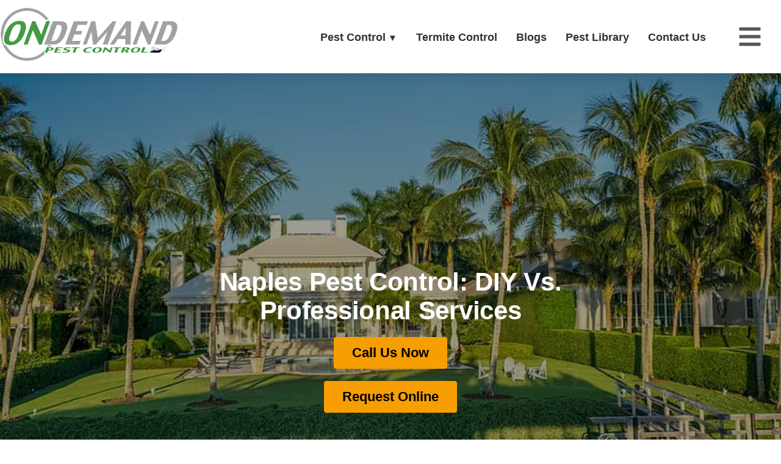

--- FILE ---
content_type: text/html; charset=UTF-8
request_url: https://www.ondemandpestcontrol.com/diy-vs-professional-pest-control/
body_size: 60232
content:
<!DOCTYPE html><html lang="en-US"><head><script>if(navigator.userAgent.match(/MSIE|Internet Explorer/i)||navigator.userAgent.match(/Trident\/7\..*?rv:11/i)){let e=document.location.href;if(!e.match(/[?&]nonitro/)){if(e.indexOf("?")==-1){if(e.indexOf("#")==-1){document.location.href=e+"?nonitro=1"}else{document.location.href=e.replace("#","?nonitro=1#")}}else{if(e.indexOf("#")==-1){document.location.href=e+"&nonitro=1"}else{document.location.href=e.replace("#","&nonitro=1#")}}}}</script><link rel="preconnect" href="https://www.google.com" /><link rel="preconnect" href="https://www.googletagmanager.com" /><link rel="preconnect" href="https://cdn-ipagj.nitrocdn.com" /><meta charset="UTF-8" /><meta name="viewport" content="width=device-width, initial-scale=1" /><meta name="robots" content="index, follow, max-image-preview:large, max-snippet:-1, max-video-preview:-1" /><title>Naples Pest Control | DIY vs. Pro Services</title><meta name="description" content="Explore the pros and cons of DIY vs. professional pest control. Learn which approach is best for you. Contact us for expert help today!" /><meta property="og:locale" content="en_US" /><meta property="og:type" content="article" /><meta property="og:title" content="Naples Pest Control | DIY vs. Pro Services" /><meta property="og:description" content="Explore the pros and cons of DIY vs. professional pest control. Learn which approach is best for you. Contact us for expert help today!" /><meta property="og:url" content="https://www.ondemandpestcontrol.com/diy-vs-professional-pest-control/" /><meta property="og:site_name" content="Termite Treatment, Pest Services &amp; Extermination" /><meta property="article:publisher" content="https://www.facebook.com/odpcontrol/" /><meta property="article:published_time" content="2023-10-24T15:14:27+00:00" /><meta property="article:modified_time" content="2025-09-25T14:55:46+00:00" /><meta property="og:image" content="https://www.ondemandpestcontrol.com/wp-content/uploads/2023/10/florida-naples-coastline-dock-water-preview.webp" /><meta property="og:image:width" content="728" /><meta property="og:image:height" content="442" /><meta property="og:image:type" content="image/webp" /><meta name="author" content="On Demand Pest Control" /><meta name="twitter:card" content="summary_large_image" /><meta name="twitter:label1" content="Written by" /><meta name="twitter:data1" content="On Demand Pest Control" /><meta name="twitter:label2" content="Est. reading time" /><meta name="twitter:data2" content="2 minutes" /><meta name="generator" content="WordPress 6.9" /><meta name="cdp-version" content="1.5.0" /><meta name="ti-site-data" content="[base64]" /><meta name="msapplication-TileImage" content="https://www.ondemandpestcontrol.com/wp-content/uploads/2017/05/cropped-integrated-JUST-CIRCLE-ver-5-200x200-270x270.gif" /><meta name="generator" content="NitroPack" /><script>var NPSH,NitroScrollHelper;NPSH=NitroScrollHelper=function(){let e=null;const o=window.sessionStorage.getItem("nitroScrollPos");function t(){let e=JSON.parse(window.sessionStorage.getItem("nitroScrollPos"))||{};if(typeof e!=="object"){e={}}e[document.URL]=window.scrollY;window.sessionStorage.setItem("nitroScrollPos",JSON.stringify(e))}window.addEventListener("scroll",function(){if(e!==null){clearTimeout(e)}e=setTimeout(t,200)},{passive:true});let r={};r.getScrollPos=()=>{if(!o){return 0}const e=JSON.parse(o);return e[document.URL]||0};r.isScrolled=()=>{return r.getScrollPos()>document.documentElement.clientHeight*.5};return r}();</script><script>(function(){var a=false;var e=document.documentElement.classList;var i=navigator.userAgent.toLowerCase();var n=["android","iphone","ipad"];var r=n.length;var o;var d=null;for(var t=0;t<r;t++){o=n[t];if(i.indexOf(o)>-1)d=o;if(e.contains(o)){a=true;e.remove(o)}}if(a&&d){e.add(d);if(d=="iphone"||d=="ipad"){e.add("ios")}}})();</script><script type="text/worker" id="nitro-web-worker">var preloadRequests=0;var remainingCount={};var baseURI="";self.onmessage=function(e){switch(e.data.cmd){case"RESOURCE_PRELOAD":var o=e.data.requestId;remainingCount[o]=0;e.data.resources.forEach(function(e){preload(e,function(o){return function(){console.log(o+" DONE: "+e);if(--remainingCount[o]==0){self.postMessage({cmd:"RESOURCE_PRELOAD",requestId:o})}}}(o));remainingCount[o]++});break;case"SET_BASEURI":baseURI=e.data.uri;break}};async function preload(e,o){if(typeof URL!=="undefined"&&baseURI){try{var a=new URL(e,baseURI);e=a.href}catch(e){console.log("Worker error: "+e.message)}}console.log("Preloading "+e);try{var n=new Request(e,{mode:"no-cors",redirect:"follow"});await fetch(n);o()}catch(a){console.log(a);var r=new XMLHttpRequest;r.responseType="blob";r.onload=o;r.onerror=o;r.open("GET",e,true);r.send()}}</script><script id="nprl">(()=>{if(window.NPRL!=undefined)return;(function(e){var t=e.prototype;t.after||(t.after=function(){var e,t=arguments,n=t.length,r=0,i=this,o=i.parentNode,a=Node,c=String,u=document;if(o!==null){while(r<n){(e=t[r])instanceof a?(i=i.nextSibling)!==null?o.insertBefore(e,i):o.appendChild(e):o.appendChild(u.createTextNode(c(e)));++r}}})})(Element);var e,t;e=t=function(){var t=false;var r=window.URL||window.webkitURL;var i=false;var o=true;var a=1;var c=null;var u=null;var d=true;var s=window.nitroGtmExcludes!=undefined;var l=s?JSON.parse(atob(window.nitroGtmExcludes)).map(e=>new RegExp(e)):[];var f;var m;var v=null;var p=null;var g=null;var h={touch:["touchmove","touchend"],default:["mousemove","click","keydown","wheel"]};var E=true;var y=[];var w=false;var b=[];var S=0;var N=0;var L=false;var T=0;var R=null;var O=false;var A=false;var C=false;var P=[];var I=[];var M=[];var k=[];var x=false;var _={};var j=new Map;var B="noModule"in HTMLScriptElement.prototype;var q=requestAnimationFrame||mozRequestAnimationFrame||webkitRequestAnimationFrame||msRequestAnimationFrame;const D="gtm.js?id=";function H(e,t){if(!_[e]){_[e]=[]}_[e].push(t)}function U(e,t){if(_[e]){var n=0,r=_[e];for(var n=0;n<r.length;n++){r[n].call(this,t)}}}function Y(){(function(e,t){var r=null;var i=function(e){r(e)};var o=null;var a={};var c=null;var u=null;var d=0;e.addEventListener(t,function(r){if(["load","DOMContentLoaded"].indexOf(t)!=-1){if(u){Q(function(){e.triggerNitroEvent(t)})}c=true}else if(t=="readystatechange"){d++;n.ogReadyState=d==1?"interactive":"complete";if(u&&u>=d){n.documentReadyState=n.ogReadyState;Q(function(){e.triggerNitroEvent(t)})}}});e.addEventListener(t+"Nitro",function(e){if(["load","DOMContentLoaded"].indexOf(t)!=-1){if(!c){e.preventDefault();e.stopImmediatePropagation()}else{}u=true}else if(t=="readystatechange"){u=n.documentReadyState=="interactive"?1:2;if(d<u){e.preventDefault();e.stopImmediatePropagation()}}});switch(t){case"load":o="onload";break;case"readystatechange":o="onreadystatechange";break;case"pageshow":o="onpageshow";break;default:o=null;break}if(o){Object.defineProperty(e,o,{get:function(){return r},set:function(n){if(typeof n!=="function"){r=null;e.removeEventListener(t+"Nitro",i)}else{if(!r){e.addEventListener(t+"Nitro",i)}r=n}}})}Object.defineProperty(e,"addEventListener"+t,{value:function(r){if(r!=t||!n.startedScriptLoading||document.currentScript&&document.currentScript.hasAttribute("nitro-exclude")){}else{arguments[0]+="Nitro"}e.ogAddEventListener.apply(e,arguments);a[arguments[1]]=arguments[0]}});Object.defineProperty(e,"removeEventListener"+t,{value:function(t){var n=a[arguments[1]];arguments[0]=n;e.ogRemoveEventListener.apply(e,arguments)}});Object.defineProperty(e,"triggerNitroEvent"+t,{value:function(t,n){n=n||e;var r=new Event(t+"Nitro",{bubbles:true});r.isNitroPack=true;Object.defineProperty(r,"type",{get:function(){return t},set:function(){}});Object.defineProperty(r,"target",{get:function(){return n},set:function(){}});e.dispatchEvent(r)}});if(typeof e.triggerNitroEvent==="undefined"){(function(){var t=e.addEventListener;var n=e.removeEventListener;Object.defineProperty(e,"ogAddEventListener",{value:t});Object.defineProperty(e,"ogRemoveEventListener",{value:n});Object.defineProperty(e,"addEventListener",{value:function(n){var r="addEventListener"+n;if(typeof e[r]!=="undefined"){e[r].apply(e,arguments)}else{t.apply(e,arguments)}},writable:true});Object.defineProperty(e,"removeEventListener",{value:function(t){var r="removeEventListener"+t;if(typeof e[r]!=="undefined"){e[r].apply(e,arguments)}else{n.apply(e,arguments)}}});Object.defineProperty(e,"triggerNitroEvent",{value:function(t,n){var r="triggerNitroEvent"+t;if(typeof e[r]!=="undefined"){e[r].apply(e,arguments)}}})})()}}).apply(null,arguments)}Y(window,"load");Y(window,"pageshow");Y(window,"DOMContentLoaded");Y(document,"DOMContentLoaded");Y(document,"readystatechange");try{var F=new Worker(r.createObjectURL(new Blob([document.getElementById("nitro-web-worker").textContent],{type:"text/javascript"})))}catch(e){var F=new Worker("data:text/javascript;base64,"+btoa(document.getElementById("nitro-web-worker").textContent))}F.onmessage=function(e){if(e.data.cmd=="RESOURCE_PRELOAD"){U(e.data.requestId,e)}};if(typeof document.baseURI!=="undefined"){F.postMessage({cmd:"SET_BASEURI",uri:document.baseURI})}var G=function(e){if(--S==0){Q(K)}};var W=function(e){e.target.removeEventListener("load",W);e.target.removeEventListener("error",W);e.target.removeEventListener("nitroTimeout",W);if(e.type!="nitroTimeout"){clearTimeout(e.target.nitroTimeout)}if(--N==0&&S==0){Q(J)}};var X=function(e){var t=e.textContent;try{var n=r.createObjectURL(new Blob([t.replace(/^(?:<!--)?(.*?)(?:-->)?$/gm,"$1")],{type:"text/javascript"}))}catch(e){var n="data:text/javascript;base64,"+btoa(t.replace(/^(?:<!--)?(.*?)(?:-->)?$/gm,"$1"))}return n};var K=function(){n.documentReadyState="interactive";document.triggerNitroEvent("readystatechange");document.triggerNitroEvent("DOMContentLoaded");if(window.pageYOffset||window.pageXOffset){window.dispatchEvent(new Event("scroll"))}A=true;Q(function(){if(N==0){Q(J)}Q($)})};var J=function(){if(!A||O)return;O=true;R.disconnect();en();n.documentReadyState="complete";document.triggerNitroEvent("readystatechange");window.triggerNitroEvent("load",document);window.triggerNitroEvent("pageshow",document);if(window.pageYOffset||window.pageXOffset||location.hash){let e=typeof history.scrollRestoration!=="undefined"&&history.scrollRestoration=="auto";if(e&&typeof NPSH!=="undefined"&&NPSH.getScrollPos()>0&&window.pageYOffset>document.documentElement.clientHeight*.5){window.scrollTo(0,NPSH.getScrollPos())}else if(location.hash){try{let e=document.querySelector(location.hash);if(e){e.scrollIntoView()}}catch(e){}}}var e=null;if(a==1){e=eo}else{e=eu}Q(e)};var Q=function(e){setTimeout(e,0)};var V=function(e){if(e.type=="touchend"||e.type=="click"){g=e}};var $=function(){if(d&&g){setTimeout(function(e){return function(){var t=function(e,t,n){var r=new Event(e,{bubbles:true,cancelable:true});if(e=="click"){r.clientX=t;r.clientY=n}else{r.touches=[{clientX:t,clientY:n}]}return r};var n;if(e.type=="touchend"){var r=e.changedTouches[0];n=document.elementFromPoint(r.clientX,r.clientY);n.dispatchEvent(t("touchstart"),r.clientX,r.clientY);n.dispatchEvent(t("touchend"),r.clientX,r.clientY);n.dispatchEvent(t("click"),r.clientX,r.clientY)}else if(e.type=="click"){n=document.elementFromPoint(e.clientX,e.clientY);n.dispatchEvent(t("click"),e.clientX,e.clientY)}}}(g),150);g=null}};var z=function(e){if(e.tagName=="SCRIPT"&&!e.hasAttribute("data-nitro-for-id")&&!e.hasAttribute("nitro-document-write")||e.tagName=="IMG"&&(e.hasAttribute("src")||e.hasAttribute("srcset"))||e.tagName=="IFRAME"&&e.hasAttribute("src")||e.tagName=="LINK"&&e.hasAttribute("href")&&e.hasAttribute("rel")&&e.getAttribute("rel")=="stylesheet"){if(e.tagName==="IFRAME"&&e.src.indexOf("about:blank")>-1){return}var t="";switch(e.tagName){case"LINK":t=e.href;break;case"IMG":if(k.indexOf(e)>-1)return;t=e.srcset||e.src;break;default:t=e.src;break}var n=e.getAttribute("type");if(!t&&e.tagName!=="SCRIPT")return;if((e.tagName=="IMG"||e.tagName=="LINK")&&(t.indexOf("data:")===0||t.indexOf("blob:")===0))return;if(e.tagName=="SCRIPT"&&n&&n!=="text/javascript"&&n!=="application/javascript"){if(n!=="module"||!B)return}if(e.tagName==="SCRIPT"){if(k.indexOf(e)>-1)return;if(e.noModule&&B){return}let t=null;if(document.currentScript){if(document.currentScript.src&&document.currentScript.src.indexOf(D)>-1){t=document.currentScript}if(document.currentScript.hasAttribute("data-nitro-gtm-id")){e.setAttribute("data-nitro-gtm-id",document.currentScript.getAttribute("data-nitro-gtm-id"))}}else if(window.nitroCurrentScript){if(window.nitroCurrentScript.src&&window.nitroCurrentScript.src.indexOf(D)>-1){t=window.nitroCurrentScript}}if(t&&s){let n=false;for(const t of l){n=e.src?t.test(e.src):t.test(e.textContent);if(n){break}}if(!n){e.type="text/googletagmanagerscript";let n=t.hasAttribute("data-nitro-gtm-id")?t.getAttribute("data-nitro-gtm-id"):t.id;if(!j.has(n)){j.set(n,[])}let r=j.get(n);r.push(e);return}}if(!e.src){if(e.textContent.length>0){e.textContent+="\n;if(document.currentScript.nitroTimeout) {clearTimeout(document.currentScript.nitroTimeout);}; setTimeout(function() { this.dispatchEvent(new Event('load')); }.bind(document.currentScript), 0);"}else{return}}else{}k.push(e)}if(!e.hasOwnProperty("nitroTimeout")){N++;e.addEventListener("load",W,true);e.addEventListener("error",W,true);e.addEventListener("nitroTimeout",W,true);e.nitroTimeout=setTimeout(function(){console.log("Resource timed out",e);e.dispatchEvent(new Event("nitroTimeout"))},5e3)}}};var Z=function(e){if(e.hasOwnProperty("nitroTimeout")&&e.nitroTimeout){clearTimeout(e.nitroTimeout);e.nitroTimeout=null;e.dispatchEvent(new Event("nitroTimeout"))}};document.documentElement.addEventListener("load",function(e){if(e.target.tagName=="SCRIPT"||e.target.tagName=="IMG"){k.push(e.target)}},true);document.documentElement.addEventListener("error",function(e){if(e.target.tagName=="SCRIPT"||e.target.tagName=="IMG"){k.push(e.target)}},true);var ee=["appendChild","replaceChild","insertBefore","prepend","append","before","after","replaceWith","insertAdjacentElement"];var et=function(){if(s){window._nitro_setTimeout=window.setTimeout;window.setTimeout=function(e,t,...n){let r=document.currentScript||window.nitroCurrentScript;if(!r||r.src&&r.src.indexOf(D)==-1){return window._nitro_setTimeout.call(window,e,t,...n)}return window._nitro_setTimeout.call(window,function(e,t){return function(...n){window.nitroCurrentScript=e;t(...n)}}(r,e),t,...n)}}ee.forEach(function(e){HTMLElement.prototype["og"+e]=HTMLElement.prototype[e];HTMLElement.prototype[e]=function(...t){if(this.parentNode||this===document.documentElement){switch(e){case"replaceChild":case"insertBefore":t.pop();break;case"insertAdjacentElement":t.shift();break}t.forEach(function(e){if(!e)return;if(e.tagName=="SCRIPT"){z(e)}else{if(e.children&&e.children.length>0){e.querySelectorAll("script").forEach(z)}}})}return this["og"+e].apply(this,arguments)}})};var en=function(){if(s&&typeof window._nitro_setTimeout==="function"){window.setTimeout=window._nitro_setTimeout}ee.forEach(function(e){HTMLElement.prototype[e]=HTMLElement.prototype["og"+e]})};var er=async function(){if(o){ef(f);ef(V);if(v){clearTimeout(v);v=null}}if(T===1){L=true;return}else if(T===0){T=-1}n.startedScriptLoading=true;Object.defineProperty(document,"readyState",{get:function(){return n.documentReadyState},set:function(){}});var e=document.documentElement;var t={attributes:true,attributeFilter:["src"],childList:true,subtree:true};R=new MutationObserver(function(e,t){e.forEach(function(e){if(e.type=="childList"&&e.addedNodes.length>0){e.addedNodes.forEach(function(e){if(!document.documentElement.contains(e)){return}if(e.tagName=="IMG"||e.tagName=="IFRAME"||e.tagName=="LINK"){z(e)}})}if(e.type=="childList"&&e.removedNodes.length>0){e.removedNodes.forEach(function(e){if(e.tagName=="IFRAME"||e.tagName=="LINK"){Z(e)}})}if(e.type=="attributes"){var t=e.target;if(!document.documentElement.contains(t)){return}if(t.tagName=="IFRAME"||t.tagName=="LINK"||t.tagName=="IMG"||t.tagName=="SCRIPT"){z(t)}}})});R.observe(e,t);if(!s){et()}await Promise.all(P);var r=b.shift();var i=null;var a=false;while(r){var c;var u=JSON.parse(atob(r.meta));var d=u.delay;if(r.type=="inline"){var l=document.getElementById(r.id);if(l){l.remove()}else{r=b.shift();continue}c=X(l);if(c===false){r=b.shift();continue}}else{c=r.src}if(!a&&r.type!="inline"&&(typeof u.attributes.async!="undefined"||typeof u.attributes.defer!="undefined")){if(i===null){i=r}else if(i===r){a=true}if(!a){b.push(r);r=b.shift();continue}}var m=document.createElement("script");m.src=c;m.setAttribute("data-nitro-for-id",r.id);for(var p in u.attributes){try{if(u.attributes[p]===false){m.setAttribute(p,"")}else{m.setAttribute(p,u.attributes[p])}}catch(e){console.log("Error while setting script attribute",m,e)}}m.async=false;if(u.canonicalLink!=""&&Object.getOwnPropertyDescriptor(m,"src")?.configurable!==false){(e=>{Object.defineProperty(m,"src",{get:function(){return e.canonicalLink},set:function(){}})})(u)}if(d){setTimeout((function(e,t){var n=document.querySelector("[data-nitro-marker-id='"+t+"']");if(n){n.after(e)}else{document.head.appendChild(e)}}).bind(null,m,r.id),d)}else{m.addEventListener("load",G);m.addEventListener("error",G);if(!m.noModule||!B){S++}var g=document.querySelector("[data-nitro-marker-id='"+r.id+"']");if(g){Q(function(e,t){return function(){e.after(t)}}(g,m))}else{Q(function(e){return function(){document.head.appendChild(e)}}(m))}}r=b.shift()}};var ei=function(){var e=document.getElementById("nitro-deferred-styles");var t=document.createElement("div");t.innerHTML=e.textContent;return t};var eo=async function(e){isPreload=e&&e.type=="NitroPreload";if(!isPreload){T=-1;E=false;if(o){ef(f);ef(V);if(v){clearTimeout(v);v=null}}}if(w===false){var t=ei();let e=t.querySelectorAll('style,link[rel="stylesheet"]');w=e.length;if(w){let e=document.getElementById("nitro-deferred-styles-marker");e.replaceWith.apply(e,t.childNodes)}else if(isPreload){Q(ed)}else{es()}}else if(w===0&&!isPreload){es()}};var ea=function(){var e=ei();var t=e.childNodes;var n;var r=[];for(var i=0;i<t.length;i++){n=t[i];if(n.href){r.push(n.href)}}var o="css-preload";H(o,function(e){eo(new Event("NitroPreload"))});if(r.length){F.postMessage({cmd:"RESOURCE_PRELOAD",resources:r,requestId:o})}else{Q(function(){U(o)})}};var ec=function(){if(T===-1)return;T=1;var e=[];var t,n;for(var r=0;r<b.length;r++){t=b[r];if(t.type!="inline"){if(t.src){n=JSON.parse(atob(t.meta));if(n.delay)continue;if(n.attributes.type&&n.attributes.type=="module"&&!B)continue;e.push(t.src)}}}if(e.length){var i="js-preload";H(i,function(e){T=2;if(L){Q(er)}});F.postMessage({cmd:"RESOURCE_PRELOAD",resources:e,requestId:i})}};var eu=function(){while(I.length){style=I.shift();if(style.hasAttribute("nitropack-onload")){style.setAttribute("onload",style.getAttribute("nitropack-onload"));Q(function(e){return function(){e.dispatchEvent(new Event("load"))}}(style))}}while(M.length){style=M.shift();if(style.hasAttribute("nitropack-onerror")){style.setAttribute("onerror",style.getAttribute("nitropack-onerror"));Q(function(e){return function(){e.dispatchEvent(new Event("error"))}}(style))}}};var ed=function(){if(!x){if(i){Q(function(){var e=document.getElementById("nitro-critical-css");if(e){e.remove()}})}x=true;onStylesLoadEvent=new Event("NitroStylesLoaded");onStylesLoadEvent.isNitroPack=true;window.dispatchEvent(onStylesLoadEvent)}};var es=function(){if(a==2){Q(er)}else{eu()}};var el=function(e){m.forEach(function(t){document.addEventListener(t,e,true)})};var ef=function(e){m.forEach(function(t){document.removeEventListener(t,e,true)})};if(s){et()}return{setAutoRemoveCriticalCss:function(e){i=e},registerScript:function(e,t,n){b.push({type:"remote",src:e,id:t,meta:n})},registerInlineScript:function(e,t){b.push({type:"inline",id:e,meta:t})},registerStyle:function(e,t,n){y.push({href:e,rel:t,media:n})},onLoadStyle:function(e){I.push(e);if(w!==false&&--w==0){Q(ed);if(E){E=false}else{es()}}},onErrorStyle:function(e){M.push(e);if(w!==false&&--w==0){Q(ed);if(E){E=false}else{es()}}},loadJs:function(e,t){if(!e.src){var n=X(e);if(n!==false){e.src=n;e.textContent=""}}if(t){Q(function(e,t){return function(){e.after(t)}}(t,e))}else{Q(function(e){return function(){document.head.appendChild(e)}}(e))}},loadQueuedResources:async function(){window.dispatchEvent(new Event("NitroBootStart"));if(p){clearTimeout(p);p=null}window.removeEventListener("load",e.loadQueuedResources);f=a==1?er:eo;if(!o||g){Q(f)}else{if(navigator.userAgent.indexOf(" Edge/")==-1){ea();H("css-preload",ec)}el(f);if(u){if(c){v=setTimeout(f,c)}}else{}}},fontPreload:function(e){var t="critical-fonts";H(t,function(e){document.getElementById("nitro-critical-fonts").type="text/css"});F.postMessage({cmd:"RESOURCE_PRELOAD",resources:e,requestId:t})},boot:function(){if(t)return;t=true;C=typeof NPSH!=="undefined"&&NPSH.isScrolled();let n=document.prerendering;if(location.hash||C||n){o=false}m=h.default.concat(h.touch);p=setTimeout(e.loadQueuedResources,1500);el(V);if(C){e.loadQueuedResources()}else{window.addEventListener("load",e.loadQueuedResources)}},addPrerequisite:function(e){P.push(e)},getTagManagerNodes:function(e){if(!e)return j;return j.get(e)??[]}}}();var n,r;n=r=function(){var t=document.write;return{documentWrite:function(n,r){if(n&&n.hasAttribute("nitro-exclude")){return t.call(document,r)}var i=null;if(n.documentWriteContainer){i=n.documentWriteContainer}else{i=document.createElement("span");n.documentWriteContainer=i}var o=null;if(n){if(n.hasAttribute("data-nitro-for-id")){o=document.querySelector('template[data-nitro-marker-id="'+n.getAttribute("data-nitro-for-id")+'"]')}else{o=n}}i.innerHTML+=r;i.querySelectorAll("script").forEach(function(e){e.setAttribute("nitro-document-write","")});if(!i.parentNode){if(o){o.parentNode.insertBefore(i,o)}else{document.body.appendChild(i)}}var a=document.createElement("span");a.innerHTML=r;var c=a.querySelectorAll("script");if(c.length){c.forEach(function(t){var n=t.getAttributeNames();var r=document.createElement("script");n.forEach(function(e){r.setAttribute(e,t.getAttribute(e))});r.async=false;if(!t.src&&t.textContent){r.textContent=t.textContent}e.loadJs(r,o)})}},TrustLogo:function(e,t){var n=document.getElementById(e);var r=document.createElement("img");r.src=t;n.parentNode.insertBefore(r,n)},documentReadyState:"loading",ogReadyState:document.readyState,startedScriptLoading:false,loadScriptDelayed:function(e,t){setTimeout(function(){var t=document.createElement("script");t.src=e;document.head.appendChild(t)},t)}}}();document.write=function(e){n.documentWrite(document.currentScript,e)};document.writeln=function(e){n.documentWrite(document.currentScript,e+"\n")};window.NPRL=e;window.NitroResourceLoader=t;window.NPh=n;window.NitroPackHelper=r})();</script><style type="text/css" id="nitro-critical-css">:root{--wp--preset--aspect-ratio--square:1;--wp--preset--aspect-ratio--4-3:4/3;--wp--preset--aspect-ratio--3-4:3/4;--wp--preset--aspect-ratio--3-2:3/2;--wp--preset--aspect-ratio--2-3:2/3;--wp--preset--aspect-ratio--16-9:16/9;--wp--preset--aspect-ratio--9-16:9/16;--wp--preset--color--black:#000;--wp--preset--color--cyan-bluish-gray:#abb8c3;--wp--preset--color--white:#fff;--wp--preset--color--pale-pink:#f78da7;--wp--preset--color--vivid-red:#cf2e2e;--wp--preset--color--luminous-vivid-orange:#ff6900;--wp--preset--color--luminous-vivid-amber:#fcb900;--wp--preset--color--light-green-cyan:#7bdcb5;--wp--preset--color--vivid-green-cyan:#00d084;--wp--preset--color--pale-cyan-blue:#8ed1fc;--wp--preset--color--vivid-cyan-blue:#0693e3;--wp--preset--color--vivid-purple:#9b51e0;--wp--preset--gradient--vivid-cyan-blue-to-vivid-purple:linear-gradient(135deg,rgba(6,147,227,1) 0%,#9b51e0 100%);--wp--preset--gradient--light-green-cyan-to-vivid-green-cyan:linear-gradient(135deg,#7adcb4 0%,#00d082 100%);--wp--preset--gradient--luminous-vivid-amber-to-luminous-vivid-orange:linear-gradient(135deg,rgba(252,185,0,1) 0%,rgba(255,105,0,1) 100%);--wp--preset--gradient--luminous-vivid-orange-to-vivid-red:linear-gradient(135deg,rgba(255,105,0,1) 0%,#cf2e2e 100%);--wp--preset--gradient--very-light-gray-to-cyan-bluish-gray:linear-gradient(135deg,#eee 0%,#a9b8c3 100%);--wp--preset--gradient--cool-to-warm-spectrum:linear-gradient(135deg,#4aeadc 0%,#9778d1 20%,#cf2aba 40%,#ee2c82 60%,#fb6962 80%,#fef84c 100%);--wp--preset--gradient--blush-light-purple:linear-gradient(135deg,#ffceec 0%,#9896f0 100%);--wp--preset--gradient--blush-bordeaux:linear-gradient(135deg,#fecda5 0%,#fe2d2d 50%,#6b003e 100%);--wp--preset--gradient--luminous-dusk:linear-gradient(135deg,#ffcb70 0%,#c751c0 50%,#4158d0 100%);--wp--preset--gradient--pale-ocean:linear-gradient(135deg,#fff5cb 0%,#b6e3d4 50%,#33a7b5 100%);--wp--preset--gradient--electric-grass:linear-gradient(135deg,#caf880 0%,#71ce7e 100%);--wp--preset--gradient--midnight:linear-gradient(135deg,#020381 0%,#2874fc 100%);--wp--preset--font-size--small:13px;--wp--preset--font-size--medium:20px;--wp--preset--font-size--large:36px;--wp--preset--font-size--x-large:42px;--wp--preset--spacing--20:.44rem;--wp--preset--spacing--30:.67rem;--wp--preset--spacing--40:1rem;--wp--preset--spacing--50:1.5rem;--wp--preset--spacing--60:2.25rem;--wp--preset--spacing--70:3.38rem;--wp--preset--spacing--80:5.06rem;--wp--preset--shadow--natural:6px 6px 9px rgba(0,0,0,.2);--wp--preset--shadow--deep:12px 12px 50px rgba(0,0,0,.4);--wp--preset--shadow--sharp:6px 6px 0px rgba(0,0,0,.2);--wp--preset--shadow--outlined:6px 6px 0px -3px rgba(255,255,255,1),6px 6px rgba(0,0,0,1);--wp--preset--shadow--crisp:6px 6px 0px rgba(0,0,0,1)}:root{--wp--style--global--content-size:800px;--wp--style--global--wide-size:1200px}:where(body){margin:0}:root{--wp--style--block-gap:24px}body{padding-top:0px;padding-right:0px;padding-bottom:0px;padding-left:0px}a:where(:not(.wp-element-button)){text-decoration:underline}#ez-toc-container{background:#f9f9f9;border:1px solid #aaa;border-radius:4px;-webkit-box-shadow:0 1px 1px rgba(0,0,0,.05);box-shadow:0 1px 1px rgba(0,0,0,.05);display:table;margin-bottom:1em;padding:10px 20px 10px 10px;position:relative;width:auto}#ez-toc-container ul ul{margin-left:1.5em}#ez-toc-container li,#ez-toc-container ul{padding:0}#ez-toc-container li,#ez-toc-container ul,#ez-toc-container ul li{background:0 0;list-style:none;line-height:1.6;margin:0;overflow:hidden;z-index:1}#ez-toc-container .ez-toc-title{text-align:left;line-height:1.45;margin:0;padding:0}.ez-toc-title-container{display:table;width:100%}.ez-toc-title,.ez-toc-title-toggle{display:inline;text-align:left;vertical-align:middle}.ez-toc-btn{display:inline-block;font-weight:400}#ez-toc-container a{color:#444;box-shadow:none;text-decoration:none;text-shadow:none;display:inline-flex;align-items:stretch;flex-wrap:nowrap}#ez-toc-container a:visited{color:#9f9f9f}#ez-toc-container a.ez-toc-toggle{display:flex;align-items:center}.ez-toc-btn{padding:6px 12px;margin-bottom:0;font-size:14px;line-height:1.428571429;text-align:center;white-space:nowrap;vertical-align:middle;background-image:none;border:1px solid transparent;border-radius:4px}.ez-toc-btn-default{color:#333;background-color:#fff;-webkit-box-shadow:inset 0 1px 0 rgba(255,255,255,.15),0 1px 1px rgba(0,0,0,.075);box-shadow:inset 0 1px 0 rgba(255,255,255,.15),0 1px 1px rgba(0,0,0,.075);text-shadow:0 1px 0 #fff;background-image:-webkit-gradient(linear,left 0,left 100%,from(#fff),to(#e0e0e0));background-image:-webkit-linear-gradient(top,#fff 0,#e0e0e0 100%);background-image:-moz-linear-gradient(top,#fff 0,#e0e0e0 100%);background-image:linear-gradient(to bottom,#fff 0,#e0e0e0 100%);background-repeat:repeat-x;border-color:#ccc}.ez-toc-btn-xs{padding:5px 10px;font-size:12px;line-height:1.5;border-radius:3px}.ez-toc-btn-xs{padding:1px 5px}.ez-toc-pull-right{float:right !important;margin-left:10px}#ez-toc-container .ez-toc-js-icon-con{position:relative;display:initial}#ez-toc-container .ez-toc-js-icon-con{float:right;position:relative;font-size:16px;padding:0;border:1px solid #999191;border-radius:5px;left:10px;width:35px}div#ez-toc-container .ez-toc-title{display:initial}.ez-toc-wrap-center{margin:0 auto 1em !important}#ez-toc-container a.ez-toc-toggle{color:#444;background:inherit;border:inherit}.eztoc-hide{display:none}.ez-toc-icon-toggle-span{display:flex;align-items:center;width:35px;height:30px;justify-content:center;direction:ltr}div#ez-toc-container .ez-toc-title{font-size:150%}div#ez-toc-container .ez-toc-title{font-weight:600}div#ez-toc-container ul li,div#ez-toc-container ul li a{font-size:105%}div#ez-toc-container ul li,div#ez-toc-container ul li a{font-weight:500}div#ez-toc-container nav ul ul li{font-size:95%}div#ez-toc-container{width:100%}.ez-toc-container-direction{direction:ltr}.ez-toc-counter ul{direction:ltr;counter-reset:item}.ez-toc-counter nav ul li a::before{content:counter(item,disc) "  ";margin-right:.2em;counter-increment:item;flex-grow:0;flex-shrink:0;float:left}html{line-height:1.15;-webkit-text-size-adjust:100%}*,:after,:before{box-sizing:border-box}body{background-color:#fff;color:#333;font-family:-apple-system,BlinkMacSystemFont,Segoe UI,Roboto,Helvetica Neue,Arial,Noto Sans,sans-serif,Apple Color Emoji,Segoe UI Emoji,Segoe UI Symbol,Noto Color Emoji;font-size:1rem;font-weight:400;line-height:1.5;margin:0;-webkit-font-smoothing:antialiased;-moz-osx-font-smoothing:grayscale}h1{color:inherit;font-family:inherit;font-weight:500;line-height:1.2;margin-block-end:1rem;margin-block-start:.5rem}h1{font-size:2.5rem}p{margin-block-end:.9rem;margin-block-start:0}a{background-color:transparent;color:#c36;text-decoration:none}img{border-style:none;height:auto;max-width:100%}template{display:none}input{font-family:inherit;font-size:1rem;line-height:1.5;margin:0}input{overflow:visible}::-webkit-file-upload-button{-webkit-appearance:button;font:inherit}li,ul{background:transparent;border:0;font-size:100%;margin-block-end:0;margin-block-start:0;outline:0;vertical-align:baseline}.screen-reader-text{clip:rect(1px,1px,1px,1px);height:1px;overflow:hidden;position:absolute !important;width:1px;word-wrap:normal !important}:root{--direction-multiplier:1}.elementor-screen-only,.screen-reader-text{height:1px;margin:-1px;overflow:hidden;padding:0;position:absolute;top:-10000em;width:1px;clip:rect(0,0,0,0);border:0}.elementor *,.elementor :after,.elementor :before{box-sizing:border-box}.elementor a{box-shadow:none;text-decoration:none}.elementor img{border:none;border-radius:0;box-shadow:none;height:auto;max-width:100%}.elementor-widget-wrap>.elementor-element.elementor-absolute{position:absolute}.elementor-element{--flex-direction:initial;--flex-wrap:initial;--justify-content:initial;--align-items:initial;--align-content:initial;--gap:initial;--flex-basis:initial;--flex-grow:initial;--flex-shrink:initial;--order:initial;--align-self:initial;align-self:var(--align-self);flex-basis:var(--flex-basis);flex-grow:var(--flex-grow);flex-shrink:var(--flex-shrink);order:var(--order)}.elementor-element.elementor-absolute{z-index:1}.elementor-element:where(.e-con-full,.elementor-widget){align-content:var(--align-content);align-items:var(--align-items);flex-direction:var(--flex-direction);flex-wrap:var(--flex-wrap);gap:var(--row-gap) var(--column-gap);justify-content:var(--justify-content)}.elementor-align-center{text-align:center}.elementor-align-right{text-align:right}.elementor-align-center .elementor-button,.elementor-align-right .elementor-button{width:auto}:root{--page-title-display:block}.elementor-page-title{display:var(--page-title-display)}.elementor-section{position:relative}.elementor-section .elementor-container{display:flex;margin-left:auto;margin-right:auto;position:relative}.elementor-section.elementor-section-boxed>.elementor-container{max-width:1140px}.elementor-section.elementor-section-items-middle>.elementor-container{align-items:center}.elementor-widget-wrap{align-content:flex-start;flex-wrap:wrap;position:relative;width:100%}.elementor:not(.elementor-bc-flex-widget) .elementor-widget-wrap{display:flex}.elementor-widget-wrap>.elementor-element{width:100%}.elementor-widget{position:relative}.elementor-widget:not(:last-child){margin-bottom:var(--kit-widget-spacing,20px)}.elementor-widget:not(:last-child).elementor-absolute{margin-bottom:0}.elementor-column{display:flex;min-height:1px;position:relative}.elementor-column-gap-default>.elementor-column>.elementor-element-populated{padding:10px}@media (min-width:481px){.elementor-column.elementor-col-25{width:25%}.elementor-column.elementor-col-50{width:50%}.elementor-column.elementor-col-100{width:100%}}@media (prefers-reduced-motion:no-preference){html{scroll-behavior:smooth}}.elementor-heading-title{line-height:1;margin:0;padding:0}.elementor-button{background-color:#69727d;border-radius:3px;color:#fff;display:inline-block;font-size:15px;line-height:1;padding:12px 24px;fill:#fff;text-align:center}.elementor-button:visited{color:#fff}.elementor-button-content-wrapper{display:flex;flex-direction:row;gap:5px;justify-content:center}.elementor-button-icon{align-items:center;display:flex}.elementor-button-icon svg{height:auto;width:1em}.elementor-button-icon .e-font-icon-svg{height:1em}.elementor-button-text{display:inline-block}.elementor-button.elementor-size-md{border-radius:4px;font-size:16px;padding:15px 30px}.elementor-button span{text-decoration:inherit}.elementor-icon{color:#69727d;display:inline-block;font-size:50px;line-height:1;text-align:center}.elementor-icon svg{display:block;height:1em;position:relative;width:1em}.elementor-icon svg:before{left:50%;position:absolute;transform:translateX(-50%)}.elementor-kit-56707{--e-global-color-primary:#006145;--e-global-color-secondary:#353535;--e-global-color-text:#000;--e-global-color-fffba3a:#fdd13c;--e-global-color-9194f13:#1f8666;--e-global-color-8f204cd:#f79e02;--e-global-color-ffad5d2:#25b21e;--e-global-typography-primary-font-family:"Roboto";--e-global-typography-primary-font-weight:600;--e-global-typography-secondary-font-family:"Roboto Slab";--e-global-typography-secondary-font-weight:400;--e-global-typography-text-font-family:"Roboto";--e-global-typography-text-font-weight:400;--e-global-typography-accent-font-family:"Roboto";--e-global-typography-accent-font-weight:500;--e-global-typography-a1fc3d9-font-family:"Merriweather";--e-global-typography-a1fc3d9-font-size:22px;--e-global-typography-a1fc3d9-font-weight:400;--e-global-typography-2693959-font-family:"Merriweather";--e-global-typography-2693959-font-size:51px;--e-global-typography-2693959-font-weight:600;--e-global-typography-4177402-font-family:"Merriweather";--e-global-typography-4177402-font-weight:600;--e-global-typography-1ffae42-font-family:"Montserrat";--e-global-typography-1ffae42-font-size:40px;--e-global-typography-1ffae42-font-weight:200;--e-global-typography-1ffae42-text-transform:capitalize;--e-global-typography-1ffae42-font-style:normal;--e-global-typography-1ffae42-text-decoration:none;--e-global-typography-1ffae42-line-height:40px;--e-global-typography-1ffae42-letter-spacing:0px;--e-global-typography-1ffae42-word-spacing:0px;--e-global-typography-37870ba-font-family:"Montserrat";--e-global-typography-37870ba-font-size:40px;--e-global-typography-37870ba-font-weight:200;--e-global-typography-37870ba-text-transform:capitalize;--e-global-typography-37870ba-font-style:normal;--e-global-typography-37870ba-text-decoration:none;--e-global-typography-37870ba-line-height:40px;--e-global-typography-37870ba-letter-spacing:0px;--e-global-typography-37870ba-word-spacing:0px;font-family:"Merriweather",Sans-serif}.elementor-section.elementor-section-boxed>.elementor-container{max-width:1140px}.elementor-widget:not(:last-child){--kit-widget-spacing:20px}.elementor-element{--widgets-spacing:20px 20px;--widgets-spacing-row:20px;--widgets-spacing-column:20px}.elementor-56750 .elementor-element.elementor-element-2a77e8b9>.elementor-container>.elementor-column>.elementor-widget-wrap{align-content:center;align-items:center}.elementor-56750 .elementor-element.elementor-element-2a77e8b9:not(.elementor-motion-effects-element-type-background){background-color:#fff}.elementor-56750 .elementor-element.elementor-element-2a77e8b9>.elementor-container{max-width:1600px;min-height:120px}.elementor-56750 .elementor-element.elementor-element-2a77e8b9{box-shadow:0px 0px 24px 0px rgba(0,0,0,.15);z-index:1000}.elementor-56750 .elementor-element.elementor-element-3592ab37>.elementor-element-populated{padding:0px 0px 0px 0px}.elementor-56750 .elementor-element.elementor-element-707ea79 .elementor-button{background-color:rgba(2,1,1,0);font-family:"Montserrat",Sans-serif;font-size:40px;font-weight:200;text-transform:capitalize;font-style:normal;text-decoration:none;line-height:40px;letter-spacing:0px;word-spacing:0px;fill:#54595f;color:#54595f}.elementor-location-header:before{content:"";display:table;clear:both}@media (min-width:481px){.elementor-56750 .elementor-element.elementor-element-2bf0786{width:23%}.elementor-56750 .elementor-element.elementor-element-3592ab37{width:68%}.elementor-56750 .elementor-element.elementor-element-1a09213c{width:8.958%}}.nav-links-column{display:flex;align-items:center;justify-content:flex-end;width:100%;box-sizing:border-box}.nav-links{list-style-type:none;margin:0;padding:0;display:flex}.nav-links li{position:relative;margin-left:15px;padding-top:10px;padding-bottom:10px;text-align:center}.nav-links a{text-decoration:none;color:#333;font-weight:bold;padding:8px;font-size:1.15em;position:relative;display:block}.nav-links>li>a::before{content:"";position:absolute;left:50%;top:0;width:0;height:2px;background-color:#449a44}.dropdown-content{display:none;position:absolute;background-color:#fff;min-width:160px;box-shadow:0 8px 16px rgba(0,0,0,.1);z-index:1;list-style-type:none;padding:0;margin:0;border-radius:4px;overflow:hidden;opacity:0;transform:translateY(-5px);top:50px;left:0;text-align:left}.dropdown-content li{margin:5px 0px;padding:0}.dropdown-content a{color:#333;text-decoration:none;display:block;font-size:1.05em;text-align:left;padding:12px 8px;line-height:1.2}.nav-links .dropdown>a::after{content:" ▼";font-size:.8em}.elementor-location-header:before{content:"";display:table;clear:both}.elementor-56994 .elementor-element.elementor-element-10b068c4>.elementor-container{min-height:865px}.elementor-56994 .elementor-element.elementor-element-10b068c4{overflow:hidden}.elementor-56994 .elementor-element.elementor-element-27803483.elementor-column.elementor-element[data-element_type="column"]>.elementor-widget-wrap.elementor-element-populated{align-content:flex-start;align-items:flex-start}.elementor-56994 .elementor-element.elementor-element-27803483.elementor-column>.elementor-widget-wrap{justify-content:center}.elementor-56994 .elementor-element.elementor-element-27803483>.elementor-element-populated{padding:318px 318px 318px 318px}.elementor-56994 .elementor-element.elementor-element-9bf28ba{width:100%;max-width:100%;top:0px;z-index:-1}body:not(.rtl) .elementor-56994 .elementor-element.elementor-element-9bf28ba{left:0px}.elementor-56994 .elementor-element.elementor-element-9bf28ba img{width:100%;max-width:100%;height:90vh;object-fit:cover;object-position:center center;opacity:1;filter:brightness(62%) contrast(100%) saturate(100%) blur(0px) hue-rotate(0deg)}.elementor-56994 .elementor-element.elementor-element-3009bde3{text-align:center}.elementor-56994 .elementor-element.elementor-element-3009bde3 .elementor-heading-title{font-size:42px;font-weight:600;text-transform:capitalize;line-height:47px;letter-spacing:-.3px;color:#fff}.elementor-56994 .elementor-element.elementor-element-50b31028 .elementor-button{background-color:var(--e-global-color-8f204cd);font-family:"Merriweather",Sans-serif;font-size:22px;font-weight:700;fill:var(--e-global-color-text);color:var(--e-global-color-text)}.elementor-56994 .elementor-element.elementor-element-70b174d7 .elementor-button{background-color:var(--e-global-color-8f204cd);font-family:"Merriweather",Sans-serif;font-size:22px;font-weight:700;fill:var(--e-global-color-text);color:var(--e-global-color-text)}.elementor-56994 .elementor-element.elementor-element-1e254e28>.elementor-container{max-width:800px}.elementor-56994 .elementor-element.elementor-element-1e254e28{margin-top:45px;margin-bottom:45px}.elementor-56994 .elementor-element.elementor-element-63b0456b>.elementor-element-populated{margin:0px 0px 0px 0px;--e-column-margin-right:0px;--e-column-margin-left:0px}.elementor-56994 .elementor-element.elementor-element-374c660a{padding:0px 0px 0px 0px;border-style:none;color:#444;font-family:"Merriweather",Sans-serif;font-size:16px;font-weight:400;line-height:30px}body.elementor-page-56994:not(.elementor-motion-effects-element-type-background){background-color:#fff}.elementor-60610 .elementor-element.elementor-element-583edc2e>.elementor-container{min-height:100vh}.elementor-60610 .elementor-element.elementor-element-583edc2e{padding:0px 100px 0px 80px}body:not(.rtl) .elementor-60610 .elementor-element.elementor-element-6800a37f{right:0px}.elementor-60610 .elementor-element.elementor-element-6800a37f{top:50px}.elementor-60610 .elementor-element.elementor-element-6800a37f .elementor-icon-wrapper{text-align:right}.elementor-60610 .elementor-element.elementor-element-6800a37f.elementor-view-default .elementor-icon{color:#fff;border-color:#fff}.elementor-60610 .elementor-element.elementor-element-6800a37f.elementor-view-default .elementor-icon svg{fill:#fff}.elementor-60610 .elementor-element.elementor-element-6800a37f .elementor-icon{font-size:22px}.elementor-60610 .elementor-element.elementor-element-6800a37f .elementor-icon svg{height:22px}.elementor-60610 .elementor-element.elementor-element-50a2089c{margin:25% 0% calc(var(--kit-widget-spacing,0px) + 0%) 0%;--e-nav-menu-horizontal-menu-item-margin:calc(0px / 2)}.elementor-60610 .elementor-element.elementor-element-50a2089c .elementor-nav-menu .elementor-item{font-family:"Anek Latin",Sans-serif;font-size:40px;font-weight:400;text-transform:capitalize;font-style:normal;text-decoration:none;line-height:40px;letter-spacing:0px;word-spacing:0px}.elementor-60610 .elementor-element.elementor-element-50a2089c .elementor-nav-menu--main .elementor-item{color:#fff;fill:#fff;padding-left:0px;padding-right:0px;padding-top:15px;padding-bottom:15px}.elementor-60610 .elementor-element.elementor-element-50a2089c .elementor-nav-menu--main:not(.e--pointer-framed) .elementor-item:before,.elementor-60610 .elementor-element.elementor-element-50a2089c .elementor-nav-menu--main:not(.e--pointer-framed) .elementor-item:after{background-color:#fff}.elementor-60610 .elementor-element.elementor-element-50a2089c .e--pointer-underline .elementor-item:after{height:1px}.elementor-60610 .elementor-element.elementor-element-50a2089c .elementor-nav-menu--main:not(.elementor-nav-menu--layout-horizontal) .elementor-nav-menu>li:not(:last-child){margin-bottom:0px}.elementor-60610 .elementor-element.elementor-element-50a2089c .elementor-nav-menu--dropdown a{color:#fff;fill:#fff}.elementor-60610 .elementor-element.elementor-element-50a2089c .elementor-nav-menu--dropdown{background-color:#333}.elementor-60610 .elementor-element.elementor-element-50a2089c .elementor-nav-menu--dropdown .elementor-item{font-family:var(--e-global-typography-1ffae42-font-family),Sans-serif;font-size:var(--e-global-typography-1ffae42-font-size);font-weight:var(--e-global-typography-1ffae42-font-weight);text-transform:var(--e-global-typography-1ffae42-text-transform);font-style:var(--e-global-typography-1ffae42-font-style);text-decoration:var(--e-global-typography-1ffae42-text-decoration);letter-spacing:var(--e-global-typography-1ffae42-letter-spacing);word-spacing:var(--e-global-typography-1ffae42-word-spacing)}.elementor-60610 .elementor-element.elementor-element-50a2089c .elementor-nav-menu--dropdown a{padding-top:25px;padding-bottom:25px}.elementor-widget-image{text-align:center}.elementor-widget-image img{display:inline-block;vertical-align:middle}.elementor-item:after,.elementor-item:before{display:block;position:absolute}.elementor-item:not(:hover):not(:focus):not(.elementor-item-active):not(.highlighted):after,.elementor-item:not(:hover):not(:focus):not(.elementor-item-active):not(.highlighted):before{opacity:0}.e--pointer-underline .elementor-item:after,.e--pointer-underline .elementor-item:before{background-color:#3f444b;height:3px;left:0;width:100%;z-index:2}.e--pointer-underline.e--animation-grow .elementor-item:not(:hover):not(:focus):not(.elementor-item-active):not(.highlighted):after,.e--pointer-underline.e--animation-grow .elementor-item:not(:hover):not(:focus):not(.elementor-item-active):not(.highlighted):before{height:0;left:50%;width:0}.e--pointer-underline .elementor-item:after{bottom:0;content:""}.elementor-nav-menu--main .elementor-nav-menu a{padding:13px 20px}.elementor-nav-menu__align-start .elementor-nav-menu{justify-content:flex-start;margin-inline-end:auto}.elementor-nav-menu__align-start .elementor-nav-menu--layout-vertical>ul>li>a{justify-content:flex-start}.elementor-widget-nav-menu:not(:has(.elementor-widget-container)):not([class*=elementor-hidden-]){display:flex;flex-direction:column}.elementor-nav-menu{position:relative;z-index:2}.elementor-nav-menu:after{clear:both;content:" ";display:block;font:0/0 serif;height:0;overflow:hidden;visibility:hidden}.elementor-nav-menu,.elementor-nav-menu li{display:block;line-height:normal;list-style:none;margin:0;padding:0}.elementor-nav-menu a,.elementor-nav-menu li{position:relative}.elementor-nav-menu li{border-width:0}.elementor-nav-menu a{align-items:center;display:flex}.elementor-nav-menu a{line-height:20px;padding:10px 20px}.elementor-nav-menu--dropdown{background-color:#fff;font-size:13px}.elementor-nav-menu--dropdown-none .elementor-nav-menu--dropdown{display:none}.elementor-nav-menu--dropdown.elementor-nav-menu__container{margin-top:10px;overflow-x:hidden;overflow-y:auto;transform-origin:top}.elementor-nav-menu--dropdown a{color:#33373d}[data-elementor-type=popup]:not(.elementor-edit-area){display:none}#callnowbutton{display:none}#callnowbutton.cnb-single{width:55px;height:55px;border-radius:50%;box-shadow:0 3px 6px rgba(0,0,0,.3);background-position:center;background-size:35px 35px;background-repeat:no-repeat}.cnb-single.cnb-left{bottom:15px;left:20px}.cnb-single.cnb-left span{left:68px}.cnb-single:not(.cnb-text) span{display:none}.cnb-zindex-10{z-index:2147483647}ul{margin-bottom:20px}:where(section h1),:where(article h1),:where(nav h1),:where(aside h1){font-size:2em}</style>   <link rel="profile" href="https://gmpg.org/xfn/11" />     <link rel="canonical" href="https://www.ondemandpestcontrol.com/diy-vs-professional-pest-control/" />                     <link rel="dns-prefetch" href="//www.ondemandpestcontrol.com" /> <link rel="dns-prefetch" href="//stats.wp.com" /> <link rel="alternate" type="application/rss+xml" title="Termite Treatment, Pest Services &amp; Extermination » Feed" href="https://www.ondemandpestcontrol.com/feed/" /> <link rel="alternate" type="application/rss+xml" title="Termite Treatment, Pest Services &amp; Extermination » Comments Feed" href="https://www.ondemandpestcontrol.com/comments/feed/" /> <link rel="alternate" title="oEmbed (JSON)" type="application/json+oembed" href="https://www.ondemandpestcontrol.com/wp-json/oembed/1.0/embed?url=https%3A%2F%2Fwww.ondemandpestcontrol.com%2Fdiy-vs-professional-pest-control%2F" /> <link rel="alternate" title="oEmbed (XML)" type="text/xml+oembed" href="https://www.ondemandpestcontrol.com/wp-json/oembed/1.0/embed?url=https%3A%2F%2Fwww.ondemandpestcontrol.com%2Fdiy-vs-professional-pest-control%2F&amp;format=xml" />                              <template data-nitro-marker-id="jquery-core-js"></template> <template data-nitro-marker-id="jquery-migrate-js"></template> <link rel="https://api.w.org/" href="https://www.ondemandpestcontrol.com/wp-json/" /><link rel="alternate" title="JSON" type="application/json" href="https://www.ondemandpestcontrol.com/wp-json/wp/v2/posts/61781" /><link rel="EditURI" type="application/rsd+xml" title="RSD" href="https://www.ondemandpestcontrol.com/xmlrpc.php?rsd" />  <link rel="shortlink" href="https://www.ondemandpestcontrol.com/?p=61781" />    <script type="application/ld+json" class="saswp-schema-markup-output">[{"@context":"https:\/\/schema.org\/","@type":"professionalservice","@id":"LocalBusiness","url":"https:\/\/www.ondemandpestcontrol.com\/","name":"On Demand Pest Control","aggregateRating":{"@type":"AggregateRating","reviewCount":9,"ratingValue":5},"review":[{"@type":"Review","author":{"@type":"Person","name":"John Norelli"},"datePublished":"","description":"I just had my apartment serviced by On Demand Pest Control and am extremely satisfied with the level of service, the professionalism, the timeliness, and the technician. My technician, Patrick Walsh, was by far one of the best contractors with whom I have ever been associated.","reviewRating":{"@type":"Rating","bestRating":5,"ratingValue":"5","worstRating":1}},{"@type":"Review","author":{"@type":"Person","name":"Brooke Koch Richardson"},"datePublished":"","description":"The most honest pest control company out there. All the staff is beyond helpful and friendly, but most of all HONEST!! You will never have to find another pest control company if you use this company. Amazing!!","reviewRating":{"@type":"Rating","bestRating":5,"ratingValue":"5","worstRating":1}},{"@type":"Review","author":{"@type":"Person","name":"Meghan Daly"},"datePublished":"","description":"I submitted an online quote request and the woman (apologies I forgot her name) called that afternoon and was very very helpful. Robert showed up the next day on time for an inspection and was extremely patient and took the time to explain everything to me. Great service! Thank you On Demand!","reviewRating":{"@type":"Rating","bestRating":5,"ratingValue":"5","worstRating":1}},{"@type":"Review","author":{"@type":"Person","name":"Carolyn Eppley"},"datePublished":"","description":"Highly recommend Demand Rodent Service! John came immediately to our house and assessed the problem. He quickly set traps and came back in 3 days to check. His efficiency, knowledge, and customer service cannot have been better!! I rate them a 10!","reviewRating":{"@type":"Rating","bestRating":5,"ratingValue":"5","worstRating":1}},{"@type":"Review","author":{"@type":"Person","name":"Elizabeth Costin"},"datePublished":"","description":"We recently started using On Demand Pest Control. Both times, we have had the pleasure of having Zachary perform the service. Zachary is extremely knowledgeable, professional, and thorough. He answered all of our questions and provided ideas on how to help prevent any future issues. Thank you.","reviewRating":{"@type":"Rating","bestRating":5,"ratingValue":"5","worstRating":1}},{"@type":"Review","author":{"@type":"Person","name":"Nina Key"},"datePublished":"","description":"Thomas handled the pest control for my apartment and did an outstanding job. A few days later, he returned to seal the holes around my pipes to prevent roaches from entering\u2014all at no extra charge. He is extremely knowledgeable, professional, and genuinely cares about his work. Highly recommended!","reviewRating":{"@type":"Rating","bestRating":5,"ratingValue":"5","worstRating":1}},{"@type":"Review","author":{"@type":"Person","name":"Liana Segura"},"datePublished":"","description":"The guys that came out to treat our problem area were fantastic. They were extremely communicative and knowledgeable. Their whole service process is super easy. I enjoyed how quickly they were to come out, inspect, and schedule the service appointment. 12\/10 would recommend!!!","reviewRating":{"@type":"Rating","bestRating":5,"ratingValue":"5","worstRating":1}},{"@type":"Review","author":{"@type":"Person","name":"Immigration Lawyer Eran Ben Ezra"},"datePublished":"","description":"I used them and I must say no ants anymore after one time !! Thank you guys. They are the best. The are the real deal. Fair prices. Fast and efficient.  They care and you can tell. They will do a good job. Book them I highly recommend their services. Will definitely use again. Ask for Vladimir.  Super professional and great guy. Thank you guys. \ud83d\ude0a","reviewRating":{"@type":"Rating","bestRating":5,"ratingValue":"5","worstRating":1}},{"@type":"Review","author":{"@type":"Person","name":"mike carbone"},"datePublished":"","description":"one of the best professional worker that we have ever dealt with.He walked us through every detail of the job he was about to do, before he started his work ..During his service ,he stopped and showed us things about our house that we had no idea it was a problem. His knowledge of his profession is a great asset to your company..Thomas showed respect,and compassion to our house and treated it like it was his own. I would highly recommend him to anyone who has a bug or insect problem to their home .. Thank you Thomas for your service ..God bless...","reviewRating":{"@type":"Rating","bestRating":5,"ratingValue":"5","worstRating":1}}],"description":"Florida Pest Control","address":{"@type":"PostalAddress","streetAddress":"3801 SW 47th Ave, STE 502","addressLocality":"Davie","addressRegion":"FL","postalCode":"33314","addressCountry":"United States"},"telephone":"+1 (954) 947-0805","openingHours":["Mo-Fr 09:00-17:00\r\nSa 09:00-13:00"],"additionalType":"ProfessionalService","priceRange":"$$","servesCuisine":"","areaServed":[{"@type":"Place","name":"Broward County"},{"@type":"Place","name":" Palm Beach County"},{"@type":"Place","name":" Miami-Dade County"},{"@type":"Place","name":" Collier County"},{"@type":"Place","name":" Lee County"}],"founder":[{"@type":"Person","name":"Christopher Hawthorn"},{"@type":"Person","name":" Vincent Luca"}],"employee":[],"makesOffer":{"@type":"Offer","@id":"#service","itemOffered":{"@type":"Service","name":"Free Pest Inspection, Pest Control, Termite Treatment, Rodent Control, Mosquito Treatment, Bed Bug Treatment","url":"https:\/\/www.ondemandpestcontrol.com\/contact-us\/, https:\/\/www.ondemandpestcontrol.com\/pest-control-south-florida-2\/, https:\/\/www.ondemandpestcontrol.com\/termite-treatment\/, https:\/\/www.ondemandpestcontrol.com\/rodent-control\/, https:\/\/www.ondemandpestcontrol.com\/mosquito-treatment\/, https:\/\/www.ondemandpestcontrol.com\/bed-bugs-treatment\/","areaServed":[{"@type":"Place","name":"Broward County"},{"@type":"Place","name":" Palm Beach County"},{"@type":"Place","name":" Miami-Dade County"},{"@type":"Place","name":" Collier County"},{"@type":"Place","name":" Lee County"}]}},"sameAs":["https:\/\/www.facebook.com\/odpcontrol\/","https:\/\/www.linkedin.com\/company\/on-demand-pest-control\/"],"hasMenu":"","hasMap":"https:\/\/maps.app.goo.gl\/3xVVbgvFPHdWbCRB7","geo":{"@type":"GeoCoordinates","latitude":"26.07489540589335","longitude":"-80.2107296755308"},"image":[{"@type":"ImageObject","@id":"https:\/\/www.ondemandpestcontrol.com\/diy-vs-professional-pest-control\/#primaryimage","url":"https:\/\/www.ondemandpestcontrol.com\/wp-content\/uploads\/2023\/10\/florida-naples-coastline-dock-water-preview-1200x729.webp","width":"1200","height":"729"},{"@type":"ImageObject","url":"https:\/\/www.ondemandpestcontrol.com\/wp-content\/uploads\/2023\/10\/florida-naples-coastline-dock-water-preview-1200x900.webp","width":"1200","height":"900"},{"@type":"ImageObject","url":"https:\/\/www.ondemandpestcontrol.com\/wp-content\/uploads\/2023\/10\/florida-naples-coastline-dock-water-preview-1200x675.webp","width":"1200","height":"675"},{"@type":"ImageObject","url":"https:\/\/www.ondemandpestcontrol.com\/wp-content\/uploads\/2023\/10\/florida-naples-coastline-dock-water-preview-728x728.webp","width":"728","height":"728"}]}]</script>  <link rel="icon" sizes="32x32" href="https://cdn-ipagj.nitrocdn.com/bRXJITYDkPUGxDuZoeCZeOQFUtiNAnNL/assets/images/optimized/rev-708600c/www.ondemandpestcontrol.com/wp-content/uploads/2017/05/cropped-integrated-JUST-CIRCLE-ver-5-200x200-32x32.gif" /> <link rel="icon" sizes="192x192" href="https://cdn-ipagj.nitrocdn.com/bRXJITYDkPUGxDuZoeCZeOQFUtiNAnNL/assets/images/optimized/rev-708600c/www.ondemandpestcontrol.com/wp-content/uploads/2017/05/cropped-integrated-JUST-CIRCLE-ver-5-200x200-192x192.gif" /> <link rel="apple-touch-icon" href="https://cdn-ipagj.nitrocdn.com/bRXJITYDkPUGxDuZoeCZeOQFUtiNAnNL/assets/images/optimized/rev-708600c/www.ondemandpestcontrol.com/wp-content/uploads/2017/05/cropped-integrated-JUST-CIRCLE-ver-5-200x200-180x180.gif" />    <template data-nitro-marker-id="abde1a4b538a3143a81c0f9d20615778-1"></template> <template data-nitro-marker-id="69d846d9e6278e25686543b1b32e9b71-1"></template> <script nitro-exclude>window.IS_NITROPACK=!0;window.NITROPACK_STATE='FRESH';</script><style>.nitro-cover{visibility:hidden!important;}</style><script nitro-exclude>window.nitro_lazySizesConfig=window.nitro_lazySizesConfig||{};window.nitro_lazySizesConfig.lazyClass="nitro-lazy";nitro_lazySizesConfig.srcAttr="nitro-lazy-src";nitro_lazySizesConfig.srcsetAttr="nitro-lazy-srcset";nitro_lazySizesConfig.expand=10;nitro_lazySizesConfig.expFactor=1;nitro_lazySizesConfig.hFac=1;nitro_lazySizesConfig.loadMode=1;nitro_lazySizesConfig.ricTimeout=50;nitro_lazySizesConfig.loadHidden=true;(function(){let t=null;let e=false;let a=false;let i=window.scrollY;let r=Date.now();function n(){window.removeEventListener("scroll",n);window.nitro_lazySizesConfig.expand=300}function o(t){let e=t.timeStamp-r;let a=Math.abs(i-window.scrollY)/e;let n=Math.max(a*200,300);r=t.timeStamp;i=window.scrollY;window.nitro_lazySizesConfig.expand=n}window.addEventListener("scroll",o,{passive:true});window.addEventListener("NitroStylesLoaded",function(){e=true});window.addEventListener("load",function(){a=true});document.addEventListener("lazybeforeunveil",function(t){let e=false;let a=t.target.getAttribute("nitro-lazy-mask");if(a){let i="url("+a+")";t.target.style.maskImage=i;t.target.style.webkitMaskImage=i;e=true}let i=t.target.getAttribute("nitro-lazy-bg");if(i){let a=t.target.style.backgroundImage.replace("[data-uri]",i.replace(/\(/g,"%28").replace(/\)/g,"%29"));if(a===t.target.style.backgroundImage){a="url("+i.replace(/\(/g,"%28").replace(/\)/g,"%29")+")"}t.target.style.backgroundImage=a;e=true}if(t.target.tagName=="VIDEO"){if(t.target.hasAttribute("nitro-lazy-poster")){t.target.setAttribute("poster",t.target.getAttribute("nitro-lazy-poster"))}else if(!t.target.hasAttribute("poster")){t.target.setAttribute("preload","metadata")}e=true}let r=t.target.getAttribute("data-nitro-fragment-id");if(r){if(!window.loadNitroFragment(r,"lazy")){t.preventDefault();return false}}if(t.target.classList.contains("av-animated-generic")){t.target.classList.add("avia_start_animation","avia_start_delayed_animation");e=true}if(!e){let e=t.target.tagName.toLowerCase();if(e!=="img"&&e!=="iframe"){t.target.querySelectorAll("img[nitro-lazy-src],img[nitro-lazy-srcset]").forEach(function(t){t.classList.add("nitro-lazy")})}}})})();</script><script id="nitro-lazyloader">(function(e,t){if(typeof module=="object"&&module.exports){module.exports=lazySizes}else{e.lazySizes=t(e,e.document,Date)}})(window,function e(e,t,r){"use strict";if(!e.IntersectionObserver||!t.getElementsByClassName||!e.MutationObserver){return}var i,n;var a=t.documentElement;var s=e.HTMLPictureElement;var o="addEventListener";var l="getAttribute";var c=e[o].bind(e);var u=e.setTimeout;var f=e.requestAnimationFrame||u;var d=e.requestIdleCallback||u;var v=/^picture$/i;var m=["load","error","lazyincluded","_lazyloaded"];var g=Array.prototype.forEach;var p=function(e,t){return e.classList.contains(t)};var z=function(e,t){e.classList.add(t)};var h=function(e,t){e.classList.remove(t)};var y=function(e,t,r){var i=r?o:"removeEventListener";if(r){y(e,t)}m.forEach(function(r){e[i](r,t)})};var b=function(e,r,n,a,s){var o=t.createEvent("CustomEvent");if(!n){n={}}n.instance=i;o.initCustomEvent(r,!a,!s,n);e.dispatchEvent(o);return o};var C=function(t,r){var i;if(!s&&(i=e.picturefill||n.pf)){i({reevaluate:true,elements:[t]})}else if(r&&r.src){t.src=r.src}};var w=function(e,t){return(getComputedStyle(e,null)||{})[t]};var E=function(e,t,r){r=r||e.offsetWidth;while(r<n.minSize&&t&&!e._lazysizesWidth){r=t.offsetWidth;t=t.parentNode}return r};var A=function(){var e,r;var i=[];var n=function(){var t;e=true;r=false;while(i.length){t=i.shift();t[0].apply(t[1],t[2])}e=false};return function(a){if(e){a.apply(this,arguments)}else{i.push([a,this,arguments]);if(!r){r=true;(t.hidden?u:f)(n)}}}}();var x=function(e,t){return t?function(){A(e)}:function(){var t=this;var r=arguments;A(function(){e.apply(t,r)})}};var L=function(e){var t;var i=0;var a=n.throttleDelay;var s=n.ricTimeout;var o=function(){t=false;i=r.now();e()};var l=d&&s>49?function(){d(o,{timeout:s});if(s!==n.ricTimeout){s=n.ricTimeout}}:x(function(){u(o)},true);return function(e){var n;if(e=e===true){s=33}if(t){return}t=true;n=a-(r.now()-i);if(n<0){n=0}if(e||n<9){l()}else{u(l,n)}}};var T=function(e){var t,i;var n=99;var a=function(){t=null;e()};var s=function(){var e=r.now()-i;if(e<n){u(s,n-e)}else{(d||a)(a)}};return function(){i=r.now();if(!t){t=u(s,n)}}};var _=function(){var i,s;var o,f,d,m;var E;var T=new Set;var _=new Map;var M=/^img$/i;var R=/^iframe$/i;var W="onscroll"in e&&!/glebot/.test(navigator.userAgent);var O=0;var S=0;var F=function(e){O--;if(S){S--}if(e&&e.target){y(e.target,F)}if(!e||O<0||!e.target){O=0;S=0}if(G.length&&O-S<1&&O<3){u(function(){while(G.length&&O-S<1&&O<4){J({target:G.shift()})}})}};var I=function(e){if(E==null){E=w(t.body,"visibility")=="hidden"}return E||!(w(e.parentNode,"visibility")=="hidden"&&w(e,"visibility")=="hidden")};var P=function(e){z(e.target,n.loadedClass);h(e.target,n.loadingClass);h(e.target,n.lazyClass);y(e.target,D)};var B=x(P);var D=function(e){B({target:e.target})};var $=function(e,t){try{e.contentWindow.location.replace(t)}catch(r){e.src=t}};var k=function(e){var t;var r=e[l](n.srcsetAttr);if(t=n.customMedia[e[l]("data-media")||e[l]("media")]){e.setAttribute("media",t)}if(r){e.setAttribute("srcset",r)}};var q=x(function(e,t,r,i,a){var s,o,c,f,m,p;if(!(m=b(e,"lazybeforeunveil",t)).defaultPrevented){if(i){if(r){z(e,n.autosizesClass)}else{e.setAttribute("sizes",i)}}o=e[l](n.srcsetAttr);s=e[l](n.srcAttr);if(a){c=e.parentNode;f=c&&v.test(c.nodeName||"")}p=t.firesLoad||"src"in e&&(o||s||f);m={target:e};if(p){y(e,F,true);clearTimeout(d);d=u(F,2500);z(e,n.loadingClass);y(e,D,true)}if(f){g.call(c.getElementsByTagName("source"),k)}if(o){e.setAttribute("srcset",o)}else if(s&&!f){if(R.test(e.nodeName)){$(e,s)}else{e.src=s}}if(o||f){C(e,{src:s})}}A(function(){if(e._lazyRace){delete e._lazyRace}if(!p||e.complete){if(p){F(m)}else{O--}P(m)}})});var H=function(e){if(n.isPaused)return;var t,r;var a=M.test(e.nodeName);var o=a&&(e[l](n.sizesAttr)||e[l]("sizes"));var c=o=="auto";if(c&&a&&(e.src||e.srcset)&&!e.complete&&!p(e,n.errorClass)){return}t=b(e,"lazyunveilread").detail;if(c){N.updateElem(e,true,e.offsetWidth)}O++;if((r=G.indexOf(e))!=-1){G.splice(r,1)}_.delete(e);T.delete(e);i.unobserve(e);s.unobserve(e);q(e,t,c,o,a)};var j=function(e){var t,r;for(t=0,r=e.length;t<r;t++){if(e[t].isIntersecting===false){continue}H(e[t].target)}};var G=[];var J=function(e,r){var i,n,a,s;for(n=0,a=e.length;n<a;n++){if(r&&e[n].boundingClientRect.width>0&&e[n].boundingClientRect.height>0){_.set(e[n].target,{rect:e[n].boundingClientRect,scrollTop:t.documentElement.scrollTop,scrollLeft:t.documentElement.scrollLeft})}if(e[n].boundingClientRect.bottom<=0&&e[n].boundingClientRect.right<=0&&e[n].boundingClientRect.left<=0&&e[n].boundingClientRect.top<=0){continue}if(!e[n].isIntersecting){continue}s=e[n].target;if(O-S<1&&O<4){S++;H(s)}else if((i=G.indexOf(s))==-1){G.push(s)}else{G.splice(i,1)}}};var K=function(){var e,t;for(e=0,t=o.length;e<t;e++){if(!o[e]._lazyAdd&&!o[e].classList.contains(n.loadedClass)){o[e]._lazyAdd=true;i.observe(o[e]);s.observe(o[e]);T.add(o[e]);if(!W){H(o[e])}}}};var Q=function(){if(n.isPaused)return;if(_.size===0)return;const r=t.documentElement.scrollTop;const i=t.documentElement.scrollLeft;E=null;const a=r+e.innerHeight+n.expand;const s=i+e.innerWidth+n.expand*n.hFac;const o=r-n.expand;const l=(i-n.expand)*n.hFac;for(let e of _){const[t,r]=e;const i=r.rect.top+r.scrollTop;const n=r.rect.bottom+r.scrollTop;const c=r.rect.left+r.scrollLeft;const u=r.rect.right+r.scrollLeft;if(n>=o&&i<=a&&u>=l&&c<=s&&I(t)){H(t)}}};return{_:function(){m=r.now();o=t.getElementsByClassName(n.lazyClass);i=new IntersectionObserver(j);s=new IntersectionObserver(J,{rootMargin:n.expand+"px "+n.expand*n.hFac+"px"});const e=new ResizeObserver(e=>{if(T.size===0)return;s.disconnect();s=new IntersectionObserver(J,{rootMargin:n.expand+"px "+n.expand*n.hFac+"px"});_=new Map;for(let e of T){s.observe(e)}});e.observe(t.documentElement);c("scroll",L(Q),true);new MutationObserver(K).observe(a,{childList:true,subtree:true,attributes:true});K()},unveil:H}}();var N=function(){var e;var r=x(function(e,t,r,i){var n,a,s;e._lazysizesWidth=i;i+="px";e.setAttribute("sizes",i);if(v.test(t.nodeName||"")){n=t.getElementsByTagName("source");for(a=0,s=n.length;a<s;a++){n[a].setAttribute("sizes",i)}}if(!r.detail.dataAttr){C(e,r.detail)}});var i=function(e,t,i){var n;var a=e.parentNode;if(a){i=E(e,a,i);n=b(e,"lazybeforesizes",{width:i,dataAttr:!!t});if(!n.defaultPrevented){i=n.detail.width;if(i&&i!==e._lazysizesWidth){r(e,a,n,i)}}}};var a=function(){var t;var r=e.length;if(r){t=0;for(;t<r;t++){i(e[t])}}};var s=T(a);return{_:function(){e=t.getElementsByClassName(n.autosizesClass);c("resize",s)},checkElems:s,updateElem:i}}();var M=function(){if(!M.i){M.i=true;N._();_._()}};(function(){var t;var r={lazyClass:"lazyload",lazyWaitClass:"lazyloadwait",loadedClass:"lazyloaded",loadingClass:"lazyloading",preloadClass:"lazypreload",errorClass:"lazyerror",autosizesClass:"lazyautosizes",srcAttr:"data-src",srcsetAttr:"data-srcset",sizesAttr:"data-sizes",minSize:40,customMedia:{},init:true,hFac:.8,loadMode:2,expand:400,ricTimeout:0,throttleDelay:125,isPaused:false};n=e.nitro_lazySizesConfig||e.nitro_lazysizesConfig||{};for(t in r){if(!(t in n)){n[t]=r[t]}}u(function(){if(n.init){M()}})})();i={cfg:n,autoSizer:N,loader:_,init:M,uP:C,aC:z,rC:h,hC:p,fire:b,gW:E,rAF:A};return i});</script><script nitro-exclude>(function(){var t={childList:false,attributes:true,subtree:false,attributeFilter:["src"],attributeOldValue:true};var e=null;var r=[];function n(t){let n=r.indexOf(t);if(n>-1){r.splice(n,1);e.disconnect();a()}t.src=t.getAttribute("nitro-og-src");t.parentNode.querySelector(".nitro-removable-overlay")?.remove()}function i(){if(!e){e=new MutationObserver(function(t,e){t.forEach(t=>{if(t.type=="attributes"&&t.attributeName=="src"){let r=t.target;let n=r.getAttribute("nitro-og-src");let i=r.src;if(i!=n&&t.oldValue!==null){e.disconnect();let o=i.replace(t.oldValue,"");if(i.indexOf("data:")===0&&["?","&"].indexOf(o.substr(0,1))>-1){if(n.indexOf("?")>-1){r.setAttribute("nitro-og-src",n+"&"+o.substr(1))}else{r.setAttribute("nitro-og-src",n+"?"+o.substr(1))}}r.src=t.oldValue;a()}}})})}return e}function o(e){i().observe(e,t)}function a(){r.forEach(o)}window.addEventListener("message",function(t){if(t.data.action&&t.data.action==="playBtnClicked"){var e=document.getElementsByTagName("iframe");for(var r=0;r<e.length;r++){if(t.source===e[r].contentWindow){n(e[r])}}}});document.addEventListener("DOMContentLoaded",function(){document.querySelectorAll("iframe[nitro-og-src]").forEach(t=>{r.push(t)});a()})})();</script><style nitro-exclude>@-webkit-keyframes a{to{-webkit-transform:rotate(1turn);transform:rotate(1turn)}}@keyframes a{to{-webkit-transform:rotate(1turn);transform:rotate(1turn)}}@-webkit-keyframes b{0%{background-position:0 0}to{background-position:30px 0}}@keyframes b{0%{background-position:0 0}to{background-position:30px 0}}</style><style nitro-exclude>div.ez-toc-widget-container{padding:0;position:relative}div.ez-toc-widget-container ul{display:block}div.ez-toc-widget-container li{border:none;padding:0}div.ez-toc-widget-container ul.ez-toc-list{padding:10px}div.ez-toc-widget-container,div.ez-toc-widget-container li{background:none;list-style:none none;line-height:1.6;margin:0;overflow:hidden;z-index:1}#ez-toc-container div.ez-toc-title-container+ul.ez-toc-list{margin-top:1em}#ez-toc-container a:hover{text-decoration:underline}.ez-toc-widget-container ul.ez-toc-list li:before{content:" ";position:absolute;left:0;right:0;height:30px;line-height:30px;z-index:-1}.ez-toc-widget-container ul.ez-toc-list li.active{background-color:#ededed}.ez-toc-widget-container li.active>a{font-weight:900}.ez-toc-btn{cursor:pointer;-webkit-user-select:none;-moz-user-select:none;-ms-user-select:none;-o-user-select:none;user-select:none}.ez-toc-btn.nitro-lazy{background-image:none !important}.ez-toc-btn:focus{outline:thin dotted #333;outline:5px auto -webkit-focus-ring-color;outline-offset:-2px}.ez-toc-btn:focus,.ez-toc-btn:hover{color:#333;text-decoration:none}.ez-toc-btn.active,.ez-toc-btn:active{background-image:none;outline:0;-webkit-box-shadow:inset 0 3px 5px rgba(0,0,0,.125);box-shadow:inset 0 3px 5px rgba(0,0,0,.125)}.ez-toc-btn.active.nitro-lazy,.ez-toc-btn:active.nitro-lazy{background-image:none !important}.ez-toc-btn-default.active,.ez-toc-btn-default:active,.ez-toc-btn-default:focus,.ez-toc-btn-default:hover{color:#333;background-color:#ebebeb;border-color:#adadad}.ez-toc-btn-default.active,.ez-toc-btn-default:active{background-image:none}.ez-toc-btn-default.active.nitro-lazy,.ez-toc-btn-default:active.nitro-lazy{background-image:none !important}.ez-toc-btn-default:active{-webkit-box-shadow:inset 0 3px 5px rgba(0,0,0,.125);box-shadow:inset 0 3px 5px rgba(0,0,0,.125)}.ez-toc-btn:active{background-image:none}.ez-toc-btn:active.nitro-lazy{background-image:none !important}.ez-toc-btn-default:focus,.ez-toc-btn-default:hover{background-color:#e0e0e0;background-position:0 -15px}.ez-toc-btn-default.active,.ez-toc-btn-default:active{background-color:#e0e0e0;border-color:#dbdbdb}#ez-toc-container label.cssicon,#ez-toc-widget-container label.cssicon{height:30px}.ez-toc-glyphicon{position:relative;top:1px;display:inline-block;font-family:Glyphicons Halflings;-webkit-font-smoothing:antialiased;font-style:normal;font-weight:400;line-height:1;-moz-osx-font-smoothing:grayscale}.ez-toc-glyphicon:empty{width:1em}.ez-toc-toggle i.ez-toc-glyphicon{font-size:16px;margin-left:2px}#ez-toc-container input{position:absolute;left:-999em}#ez-toc-container input[type=checkbox]:checked+nav,#ez-toc-widget-container input[type=checkbox]:checked+nav{opacity:0;max-height:0;border:none;display:none}#ez-toc-container label{position:relative;cursor:pointer;display:initial}#ez-toc-container .ez-toc-toggle label{float:right;position:relative;font-size:16px;padding:0;border:1px solid #999191;border-radius:5px;cursor:pointer;left:10px;width:35px}.ez-toc-toggle #item{position:absolute;left:-999em}label.cssicon .ez-toc-glyphicon:empty{font-size:16px;margin-left:2px}label.cssiconcheckbox{display:none}.ez-toc-widget-container ul li a{padding-left:10px;display:inline-flex;align-items:stretch;flex-wrap:nowrap}.ez-toc-widget-container ul.ez-toc-list li{height:auto !important}.ez-toc-cssicon{float:right;position:relative;font-size:16px;padding:0;border:1px solid #999191;border-radius:5px;cursor:pointer;left:10px;width:35px}#ez-toc-container .eztoc-toggle-hide-by-default{display:none}.term-description .ez-toc-title-container p:nth-child(2){width:50px;float:right;margin:0}.ez-toc-list.ez-toc-columns-optimized{column-fill:balance;orphans:2;widows:2}.ez-toc-list.ez-toc-columns-optimized>li{display:block;break-inside:avoid;page-break-inside:avoid}</style><style nitro-exclude>h2,h3,h4,h5,h6{color:inherit;font-family:inherit;font-weight:500;line-height:1.2;margin-block-end:1rem;margin-block-start:.5rem}h2{font-size:2rem}h3{font-size:1.75rem}h4{font-size:1.5rem}h5{font-size:1.25rem}h6{font-size:1rem}hr{box-sizing:content-box;height:0;overflow:visible}a:active,a:hover{color:#336}a:not([href]):not([tabindex]),a:not([href]):not([tabindex]):focus,a:not([href]):not([tabindex]):hover{color:inherit;text-decoration:none}a:not([href]):not([tabindex]):focus{outline:0}b,strong{font-weight:bolder}code{font-family:monospace,monospace;font-size:1em}sub{font-size:75%;line-height:0;position:relative;vertical-align:baseline}sub{bottom:-.25em}details{display:block}summary{display:list-item}[hidden]{display:none}@media print{a:visited{text-decoration:underline}a[href]:after{content:" (" attr(href) ")"}thead{display:table-header-group}tr{-moz-column-break-inside:avoid;break-inside:avoid}h2,h3{orphans:3;widows:3}h2,h3{-moz-column-break-after:avoid;break-after:avoid}}label{display:inline-block;line-height:1;vertical-align:middle}button,optgroup,select,textarea{font-family:inherit;font-size:1rem;line-height:1.5;margin:0}input[type=email],input[type=number],input[type=password],input[type=search],input[type=tel],input[type=text],input[type=url],select,textarea{border:1px solid #666;border-radius:3px;padding:.5rem 1rem;transition:all .3s;width:100%}input[type=email]:focus,input[type=number]:focus,input[type=password]:focus,input[type=search]:focus,input[type=tel]:focus,input[type=text]:focus,input[type=url]:focus,select:focus,textarea:focus{border-color:#333}button{overflow:visible}button,select{text-transform:none}[type=button],[type=reset],[type=submit],button{-webkit-appearance:button;width:auto}[type=button],[type=submit],button{background-color:transparent;border:1px solid #c36;border-radius:3px;color:#c36;display:inline-block;font-size:1rem;font-weight:400;padding:.5rem 1rem;text-align:center;transition:all .3s;-webkit-user-select:none;-moz-user-select:none;user-select:none;white-space:nowrap}[type=button]:focus:not(:focus-visible),[type=submit]:focus:not(:focus-visible),button:focus:not(:focus-visible){outline:none}[type=button]:focus,[type=button]:hover,[type=submit]:focus,[type=submit]:hover,button:focus,button:hover{background-color:#c36;color:#fff;text-decoration:none}[type=button]:not(:disabled),[type=submit]:not(:disabled),button:not(:disabled){cursor:pointer}fieldset{padding:.35em .75em .625em}legend{box-sizing:border-box;color:inherit;display:table;max-width:100%;padding:0;white-space:normal}progress{vertical-align:baseline}textarea{overflow:auto;resize:vertical}[type=checkbox],[type=radio]{box-sizing:border-box;padding:0}[type=number]::-webkit-inner-spin-button,[type=number]::-webkit-outer-spin-button{height:auto}[type=search]{-webkit-appearance:textfield;outline-offset:-2px}[type=search]::-webkit-search-decoration{-webkit-appearance:none}select{display:block}table{background-color:transparent;border-collapse:collapse;border-spacing:0;font-size:.9em;margin-block-end:15px;width:100%}table td,table th{border:1px solid hsla(0,0%,50%,.502);line-height:1.5;padding:15px;vertical-align:top}table th{font-weight:700}table tfoot th,table thead th{font-size:1em}table caption+thead tr:first-child td,table caption+thead tr:first-child th,table colgroup+thead tr:first-child td,table colgroup+thead tr:first-child th,table thead:first-child tr:first-child td,table thead:first-child tr:first-child th{border-block-start:1px solid hsla(0,0%,50%,.502)}table tbody>tr:nth-child(odd)>td,table tbody>tr:nth-child(odd)>th{background-color:hsla(0,0%,50%,.071)}table tbody tr:hover>td,table tbody tr:hover>th{background-color:hsla(0,0%,50%,.102)}table tbody+tbody{border-block-start:2px solid hsla(0,0%,50%,.502)}dd,dl,dt,ol{background:transparent;border:0;font-size:100%;margin-block-end:0;margin-block-start:0;outline:0;vertical-align:baseline}.page-content a{text-decoration:underline}.alignright{float:right;margin-left:1rem}.alignleft{float:left;margin-right:1rem}.aligncenter{clear:both;display:block;margin-inline:auto}.alignwide{margin-inline:-80px}.alignfull{margin-inline:calc(50% - 50vw);max-width:100vw}.alignfull,.alignfull img{width:100vw}.wp-caption{margin-block-end:1.25rem;max-width:100%}.wp-caption.alignleft{margin:5px 20px 20px 0}.wp-caption.alignright{margin:5px 0 20px 20px}.wp-caption img{display:block;margin-inline:auto}.wp-caption-text{margin:0}.pagination{display:flex;justify-content:space-between;margin:20px auto}.sticky{display:block;position:relative}.hide{display:none !important}.screen-reader-text:focus{background-color:#eee;clip:auto !important;clip-path:none;color:#333;display:block;font-size:1rem;height:auto;left:5px;line-height:normal;padding:12px 24px;text-decoration:none;top:5px;width:auto;z-index:100000}#comments .comment-list{font-size:.9em;list-style:none;margin:0;padding:0}#comments .children{list-style:none;margin:0;padding-inline-start:30px;position:relative}#comments .children li:last-child{padding-block-end:0}#comments ol.comment-list .children:before{content:"↪";display:inline-block;font-size:1em;font-weight:400;left:0;line-height:100%;position:absolute;top:45px;width:auto}body.rtl #comments ol.comment-list .children:before,html[dir=rtl] #comments ol.comment-list .children:before{content:"↩";left:auto;right:0}.site-footer:not(.dynamic-footer),.site-header:not(.dynamic-header){margin-inline-end:auto;margin-inline-start:auto;width:100%}@media (min-width:576px){.site-footer:not(.dynamic-footer),.site-header:not(.dynamic-header){max-width:500px}}@media (min-width:768px){.site-footer:not(.dynamic-footer),.site-header:not(.dynamic-header){max-width:600px}}@media (min-width:992px){.site-footer:not(.dynamic-footer),.site-header:not(.dynamic-header){max-width:800px}}@media (min-width:1200px){.site-footer:not(.dynamic-footer),.site-header:not(.dynamic-header){max-width:1140px}}.site-header+.elementor{min-height:calc(100vh - 320px)}.site-header{display:flex;flex-wrap:wrap;justify-content:space-between;padding-block-end:1rem;padding-block-start:1rem;position:relative}.site-header .site-branding{display:flex;flex-direction:column;gap:.5rem;justify-content:center}.site-footer{padding-block-end:1rem;padding-block-start:1rem;position:relative}.site-footer .site-branding{display:flex;flex-direction:column;gap:.5rem;justify-content:center}.site-navigation-toggle-holder{align-items:center;display:flex;padding:8px 15px}.site-navigation-toggle-holder .site-navigation-toggle{align-items:center;background-color:rgba(0,0,0,.05);border:0 solid;border-radius:3px;color:#494c4f;cursor:pointer;display:flex;justify-content:center;padding:.5rem}.site-navigation-toggle-holder .site-navigation-toggle-icon{display:block;width:1.25rem}.site-navigation-toggle-holder .site-navigation-toggle-icon:after,.site-navigation-toggle-holder .site-navigation-toggle-icon:before{background-color:currentColor;border-radius:3px;content:"";display:block;height:3px;transition:all .2s ease-in-out}.site-navigation-toggle-holder .site-navigation-toggle-icon:before{box-shadow:0 .35rem 0 currentColor;margin-block-end:.5rem}.site-navigation-toggle-holder .site-navigation-toggle[aria-expanded=true] .site-navigation-toggle-icon:before{box-shadow:none;transform:translateY(.35rem) rotate(45deg)}.site-navigation-toggle-holder .site-navigation-toggle[aria-expanded=true] .site-navigation-toggle-icon:after{transform:translateY(-.35rem) rotate(-45deg)}.site-navigation-dropdown{bottom:0;left:0;margin-block-start:10px;position:absolute;transform-origin:top;transition:max-height .3s,transform .3s;width:100%;z-index:10000}.site-navigation-toggle-holder:not(.elementor-active)+.site-navigation-dropdown{max-height:0;transform:scaleY(0)}.site-navigation-toggle-holder.elementor-active+.site-navigation-dropdown{max-height:100vh;transform:scaleY(1)}.site-navigation-dropdown ul{padding:0}.site-navigation-dropdown ul.menu{background:#fff;margin:0;padding:0;position:absolute;width:100%}.site-navigation-dropdown ul.menu li{display:block;position:relative;width:100%}.site-navigation-dropdown ul.menu li a{background:#fff;box-shadow:inset 0 -1px 0 rgba(0,0,0,.102);color:#55595c;display:block;padding:20px}.site-navigation-dropdown ul.menu>li li{max-height:0;transform:scaleY(0);transform-origin:top;transition:max-height .3s,transform .3s}.site-navigation-dropdown ul.menu li.elementor-active>ul>li{max-height:100vh;transform:scaleY(1)}.elementor-sticky--active{z-index:99}.e-con.elementor-sticky--active{z-index:var(--z-index,99)}body.rtl,html[dir=rtl]{--direction-multiplier:-1}.screen-reader-text span{height:1px;margin:-1px;overflow:hidden;padding:0;position:absolute;top:-10000em;width:1px;clip:rect(0,0,0,0);border:0}.elementor hr{background-color:transparent;margin:0}.elementor embed,.elementor iframe,.elementor object,.elementor video{border:none;line-height:1;margin:0;max-width:100%;width:100%}.elementor .elementor-background-overlay{inset:0;position:absolute}.e-con-inner>.elementor-element.elementor-absolute,.e-con>.elementor-element.elementor-absolute{position:absolute}.elementor-widget-wrap .elementor-element.elementor-widget__width-initial{max-width:100%}.elementor-invisible{visibility:hidden}.elementor-align-left{text-align:left}.elementor-align-left .elementor-button{width:auto}@keyframes eicon-spin{0%{transform:rotate(0deg)}to{transform:rotate(359deg)}}.eicon-animation-spin{animation:eicon-spin 2s linear infinite}.elementor-bc-flex-widget .elementor-section-content-middle>.elementor-container>.elementor-column>.elementor-widget-wrap{align-items:center}.elementor-widget-wrap.e-swiper-container{width:calc(100% - ( var(--e-column-margin-left,0px) + var(--e-column-margin-right,0px) ))}.elementor-widget:not(:last-child).elementor-widget__width-initial{margin-bottom:0}.elementor-inner-section .elementor-column-gap-no .elementor-element-populated{padding:0}@media (min-width:481px){.elementor-column.elementor-col-20{width:20%}.elementor-column.elementor-col-33{width:33.333%}}.elementor-grid{display:grid;grid-column-gap:var(--grid-column-gap);grid-row-gap:var(--grid-row-gap)}.elementor-grid .elementor-grid-item{min-width:0}.elementor-grid-0 .elementor-grid{display:inline-block;margin-bottom:calc(-1 * var(--grid-row-gap));width:100%;word-spacing:var(--grid-column-gap)}.elementor-grid-0 .elementor-grid .elementor-grid-item{display:inline-block;margin-bottom:var(--grid-row-gap);word-break:break-word}.elementor-grid-4 .elementor-grid{grid-template-columns:repeat(4,1fr)}@media (min-width:1367px){#elementor-device-mode:after{content:"desktop"}}@media (min-width:-1){#elementor-device-mode:after{content:"widescreen"}}@media (max-width:-1){#elementor-device-mode:after{content:"tablet_extra"}}@media (prefers-reduced-motion:no-preference){}.e-con{--border-radius:0;--border-top-width:0px;--border-right-width:0px;--border-bottom-width:0px;--border-left-width:0px;--border-style:initial;--border-color:initial;--container-widget-width:100%;--container-widget-height:initial;--container-widget-flex-grow:0;--container-widget-align-self:initial;--content-width:min(100%,var(--container-max-width,1140px));--width:100%;--min-height:initial;--height:auto;--text-align:initial;--margin-top:0px;--margin-right:0px;--margin-bottom:0px;--margin-left:0px;--padding-top:var(--container-default-padding-top,10px);--padding-right:var(--container-default-padding-right,10px);--padding-bottom:var(--container-default-padding-bottom,10px);--padding-left:var(--container-default-padding-left,10px);--position:relative;--z-index:revert;--overflow:visible;--gap:var(--widgets-spacing,20px);--row-gap:var(--widgets-spacing-row,20px);--column-gap:var(--widgets-spacing-column,20px);--overlay-mix-blend-mode:initial;--overlay-opacity:1;--overlay-transition:.3s;--e-con-grid-template-columns:repeat(3,1fr);--e-con-grid-template-rows:repeat(2,1fr);border-radius:var(--border-radius);height:var(--height);min-height:var(--min-height);min-width:0;overflow:var(--overflow);position:var(--position);width:var(--width);z-index:var(--z-index);--flex-wrap-mobile:wrap;margin-block-end:var(--margin-block-end);margin-block-start:var(--margin-block-start);margin-inline-end:var(--margin-inline-end);margin-inline-start:var(--margin-inline-start);padding-inline-end:var(--padding-inline-end);padding-inline-start:var(--padding-inline-start)}.e-con{--margin-block-start:var(--margin-top);--margin-block-end:var(--margin-bottom);--margin-inline-start:var(--margin-left);--margin-inline-end:var(--margin-right);--padding-inline-start:var(--padding-left);--padding-inline-end:var(--padding-right);--padding-block-start:var(--padding-top);--padding-block-end:var(--padding-bottom);--border-block-start-width:var(--border-top-width);--border-block-end-width:var(--border-bottom-width);--border-inline-start-width:var(--border-left-width);--border-inline-end-width:var(--border-right-width)}body.rtl .e-con{--padding-inline-start:var(--padding-right);--padding-inline-end:var(--padding-left);--margin-inline-start:var(--margin-right);--margin-inline-end:var(--margin-left);--border-inline-start-width:var(--border-right-width);--border-inline-end-width:var(--border-left-width)}.e-con-full,.e-con>.e-con-inner{padding-block-end:var(--padding-block-end);padding-block-start:var(--padding-block-start);text-align:var(--text-align)}.e-con,.e-con>.e-con-inner{display:var(--display)}.e-con>.e-con-inner{gap:var(--row-gap) var(--column-gap);height:100%;margin:0 auto;max-width:var(--content-width);padding-inline-end:0;padding-inline-start:0;width:100%}:is([data-elementor-id])>.e-con{--margin-left:auto;--margin-right:auto;max-width:min(100%,var(--width))}.e-con .elementor-widget.elementor-widget{margin-block-end:0}.e-con:before,.e-con>.elementor-motion-effects-container>.elementor-motion-effects-layer:before{border-block-end-width:var(--border-block-end-width);border-block-start-width:var(--border-block-start-width);border-color:var(--border-color);border-inline-end-width:var(--border-inline-end-width);border-inline-start-width:var(--border-inline-start-width);border-radius:var(--border-radius);border-style:var(--border-style);content:var(--background-overlay);display:block;height:max(100% + var(--border-top-width) + var(--border-bottom-width),100%);left:calc(0px - var(--border-left-width));mix-blend-mode:var(--overlay-mix-blend-mode);opacity:var(--overlay-opacity);position:absolute;top:calc(0px - var(--border-top-width));transition:var(--overlay-transition,.3s);width:max(100% + var(--border-left-width) + var(--border-right-width),100%)}.e-con:before{transition:background var(--overlay-transition,.3s),border-radius var(--border-transition,.3s),opacity var(--overlay-transition,.3s)}.e-con .elementor-widget{min-width:0}.e-con .elementor-widget.e-widget-swiper{width:100%}.e-con>.e-con-inner>.elementor-widget>.elementor-widget-container,.e-con>.elementor-widget>.elementor-widget-container{height:100%}.e-con.e-con>.e-con-inner>.elementor-widget,.elementor.elementor .e-con>.elementor-widget{max-width:100%}.e-con .elementor-widget:not(:last-child){--kit-widget-spacing:0px}.elementor-form-fields-wrapper{display:flex;flex-wrap:wrap}.elementor-form-fields-wrapper.elementor-labels-above .elementor-field-group .elementor-field-subgroup,.elementor-form-fields-wrapper.elementor-labels-above .elementor-field-group>.elementor-select-wrapper,.elementor-form-fields-wrapper.elementor-labels-above .elementor-field-group>input,.elementor-form-fields-wrapper.elementor-labels-above .elementor-field-group>textarea{flex-basis:100%;max-width:100%}.elementor-field-group{align-items:center;flex-wrap:wrap}.elementor-field-group.elementor-field-type-submit{align-items:flex-end}.elementor-field-group .elementor-field-textual{background-color:transparent;border:1px solid #69727d;color:#1f2124;flex-grow:1;max-width:100%;vertical-align:middle;width:100%}.elementor-field-group .elementor-field-textual:focus{box-shadow:inset 0 0 0 1px rgba(0,0,0,.1);outline:0}.elementor-field-group .elementor-field-textual::-moz-placeholder{color:inherit;font-family:inherit;opacity:.6}.elementor-field-group .elementor-field-textual::placeholder{color:inherit;font-family:inherit;opacity:.6}.elementor-field-group .elementor-select-wrapper{display:flex;position:relative;width:100%}.elementor-field-group .elementor-select-wrapper select{-webkit-appearance:none;-moz-appearance:none;appearance:none;color:inherit;flex-basis:100%;font-family:inherit;font-size:inherit;font-style:inherit;font-weight:inherit;letter-spacing:inherit;line-height:inherit;padding-inline-end:20px;text-transform:inherit}.elementor-field-group .elementor-select-wrapper:before{content:"";font-family:eicons;font-size:15px;inset-block-start:50%;inset-inline-end:10px;pointer-events:none;position:absolute;text-shadow:0 0 3px rgba(0,0,0,.3);transform:translateY(-50%)}.elementor-field-subgroup{display:flex;flex-wrap:wrap}.elementor-field-subgroup .elementor-field-option label{display:inline-block}.elementor-field-subgroup:not(.elementor-subgroup-inline) .elementor-field-option{flex-basis:100%}.elementor-field-type-checkbox .elementor-field-subgroup .elementor-field-option input,.elementor-field-type-checkbox .elementor-field-subgroup .elementor-field-option label{display:inline}.elementor-field-label{cursor:pointer}.elementor-mark-required .elementor-field-label:after{color:red;content:"*";padding-inline-start:.2em}.elementor-field-textual{border-radius:3px;font-size:15px;line-height:1.4;min-height:40px;padding:5px 14px}.elementor-field-textual.elementor-size-md{border-radius:4px;font-size:16px;min-height:47px;padding:6px 16px}.elementor-field-textual.elementor-size-lg{border-radius:5px;font-size:18px;min-height:59px;padding:7px 20px}.elementor-button-align-center .e-form__buttons,.elementor-button-align-center .elementor-field-type-submit{justify-content:center}.elementor-button-align-center .elementor-field-type-submit:not(.e-form__buttons__wrapper) .elementor-button{flex-basis:auto}.elementor-form .elementor-button{border:none;padding-block-end:0;padding-block-start:0}.elementor-form .elementor-button-content-wrapper,.elementor-form .elementor-button>span{display:flex;flex-direction:row;gap:5px;justify-content:center}.elementor-form .elementor-button.elementor-size-sm{min-height:40px}.elementor-form .elementor-button.elementor-size-md{min-height:47px}.elementor-form .elementor-button.elementor-size-lg{min-height:59px}.elementor-button{transition:all .3s}.elementor-button:focus,.elementor-button:hover{color:#fff}.elementor-button.elementor-size-lg{border-radius:5px;font-size:18px;padding:20px 40px}.elementor-view-stacked .elementor-icon{background-color:#69727d;color:#fff;padding:.5em;fill:#fff}.elementor-view-framed .elementor-icon{background-color:transparent;border:3px solid #69727d;color:#69727d;padding:.5em}.elementor-icon{transition:all .3s}.elementor-icon:hover{color:#69727d}.elementor-icon i{display:block;height:1em;position:relative;width:1em}.elementor-icon i:before{left:50%;position:absolute;transform:translateX(-50%)}.elementor-shape-rounded .elementor-icon{border-radius:10%}.animated{animation-duration:1.25s}.animated.infinite{animation-iteration-count:infinite}.animated.reverse{animation-direction:reverse;animation-fill-mode:forwards}@media (prefers-reduced-motion:reduce){.animated{animation:none !important}html *{transition-delay:0s !important;transition-duration:0s !important}}</style><style nitro-exclude>@charset "UTF-8";.elementor-widget-posts:after{display:none}.elementor-post__thumbnail__link{transition:none}.elementor-posts-container:not(.elementor-posts-masonry){align-items:stretch}.elementor-posts-container .elementor-post{margin:0;padding:0}.elementor-posts-container .elementor-post__thumbnail{overflow:hidden}.elementor-posts-container .elementor-post__thumbnail img{display:block;max-height:none;max-width:none;transition:filter .3s;width:100%}.elementor-posts-container .elementor-post__thumbnail__link{display:block;position:relative;width:100%}.elementor-posts-container.elementor-has-item-ratio .elementor-post__thumbnail{inset:0}.elementor-posts-container.elementor-has-item-ratio .elementor-post__thumbnail img{height:auto;left:calc(50% + 1px);position:absolute;top:calc(50% + 1px);transform:scale(1.01) translate(-50%,-50%)}.elementor-posts .elementor-post{flex-direction:column;transition-duration:.25s;transition-property:background,border,box-shadow}.elementor-posts .elementor-post__title{font-size:18px;margin:0}.elementor-posts .elementor-post__text{display:var(--item-display,block);flex-direction:column;flex-grow:1}.elementor-posts .elementor-post__meta-data{color:#adadad;font-size:12px;line-height:1.3em;margin-bottom:13px}.elementor-posts .elementor-post__thumbnail{position:relative}.elementor-posts--thumbnail-top .elementor-post__thumbnail__link{margin-bottom:20px}.elementor-posts--thumbnail-top .elementor-post__text{width:100%}.elementor-posts .elementor-post{display:flex}.elementor-posts .elementor-post__card{background-color:#fff;border:0 solid #69727d;border-radius:3px;display:flex;flex-direction:column;min-height:100%;overflow:hidden;position:relative;transition:all .25s;width:100%}.elementor-posts .elementor-post__card .elementor-post__thumbnail{position:relative;transform-style:preserve-3d;-webkit-transform-style:preserve-3d}.elementor-posts .elementor-post__card .elementor-post__thumbnail img{width:calc(100% + 1px)}.elementor-posts .elementor-post__card .elementor-post__text{margin-bottom:0;margin-top:20px;padding:0 30px}.elementor-posts .elementor-post__card .elementor-post__meta-data{border-top:1px solid #eaeaea;margin-bottom:0;padding:15px 30px}.elementor-posts .elementor-post__card .elementor-post__meta-data span+span:before{margin:0 5px}.elementor-posts .elementor-post__card .elementor-post__title{font-size:21px}.elementor-posts .elementor-post__card .elementor-post__title{margin-bottom:25px}.elementor-posts .elementor-post__avatar{height:0;padding:0 30px;pointer-events:none;position:relative;top:-25px;width:100%}.elementor-posts .elementor-post__avatar img{border-radius:50%;pointer-events:all;transform:translateY(-50%);width:60px}.elementor-posts .elementor-posts--skin-cards:not(.elementor-posts-masonry) .elementor-post__meta-data,.elementor-posts--thumbnail-top .elementor-posts--skin-cards:not(.elementor-posts-masonry) .elementor-post__meta-data{margin-top:auto}.elementor-posts__hover-gradient .elementor-post__card .elementor-post__thumbnail__link:after{background-image:linear-gradient(0deg,rgba(0,0,0,.35),transparent 75%);background-repeat:no-repeat;bottom:0;content:"";display:block;height:100%;opacity:1;position:absolute;transition:all .3s ease-out;width:100%}.elementor-posts__hover-gradient .elementor-post__card:hover .elementor-post__thumbnail__link:after{opacity:.5}.elementor-card-shadow-yes .elementor-post__card{box-shadow:0 0 10px 0 rgba(0,0,0,.15)}.elementor-card-shadow-yes .elementor-post__card:hover{box-shadow:0 0 30px 0 rgba(0,0,0,.15)}.elementor-widget-heading .elementor-heading-title[class*=elementor-size-]>a{color:inherit;font-size:inherit;line-height:inherit}.e-form__buttons{flex-wrap:wrap}.e-form__buttons{display:flex}.e-form__indicators__indicator__icon{align-items:center;border-style:solid;border-width:1px;display:flex;font-size:var(--e-form-steps-indicator-icon-size);height:var(--e-form-steps-indicator-padding,30px);justify-content:center;margin-bottom:10px;overflow:hidden;width:var(--e-form-steps-indicator-padding,30px)}.e-form__indicators__indicator__icon img,.e-form__indicators__indicator__icon object,.e-form__indicators__indicator__icon svg{height:auto;width:var(--e-form-steps-indicator-icon-size)}.e-form__indicators__indicator__icon .e-font-icon-svg{height:1em}.e-form__indicators--type-icon,.e-form__indicators--type-icon_text{align-items:flex-start}.elementor-field-type-html{display:inline-block}.elementor-field-type-tel input{direction:inherit}.elementor-field-type-recaptcha_v3 .elementor-field-label{display:none}.elementor-form .elementor-button .elementor-button-content-wrapper{align-items:center}.elementor-form .elementor-button .elementor-button-text{white-space:normal}.elementor-form .elementor-button svg{height:auto}.elementor-form .elementor-button .e-font-icon-svg{height:1em}.elementor-form .elementor-button .elementor-button-content-wrapper{gap:5px}.elementor-form .elementor-button .elementor-button-icon,.elementor-form .elementor-button .elementor-button-text{flex-grow:unset;order:unset}.elementor-select-wrapper .select-caret-down-wrapper{font-size:11px;inset-inline-end:10px;pointer-events:none;position:absolute;top:50%;transform:translateY(-50%)}.elementor-select-wrapper .select-caret-down-wrapper svg{aspect-ratio:unset;display:unset;width:1em;fill:currentColor;overflow:visible}.elementor-select-wrapper .select-caret-down-wrapper i{font-size:19px;line-height:2}.elementor-select-wrapper.remove-before:before{content:"" !important}.elementor-widget-image a{display:inline-block}.elementor-widget.elementor-icon-list--layout-inline .elementor-widget-container,.elementor-widget:not(:has(.elementor-widget-container)) .elementor-widget-container{overflow:hidden}.elementor-widget .elementor-icon-list-items.elementor-inline-items{display:flex;flex-wrap:wrap;margin-inline:-8px}.elementor-widget .elementor-icon-list-items.elementor-inline-items .elementor-icon-list-item{margin-inline:8px}.elementor-widget .elementor-icon-list-items.elementor-inline-items .elementor-icon-list-item:after{border-width:0;border-inline-start-width:1px;border-style:solid;height:100%;inset-inline-end:-8px;inset-inline-start:auto;position:relative;width:auto}.elementor-widget .elementor-icon-list-items{list-style-type:none;margin:0;padding:0}.elementor-widget .elementor-icon-list-item{margin:0;padding:0;position:relative}.elementor-widget .elementor-icon-list-item:after{inset-block-end:0;position:absolute;width:100%}.elementor-widget .elementor-icon-list-item,.elementor-widget .elementor-icon-list-item a{align-items:var(--icon-vertical-align,center);display:flex;font-size:inherit}.elementor-widget .elementor-icon-list-icon+.elementor-icon-list-text{align-self:center;padding-inline-start:5px}.elementor-widget .elementor-icon-list-icon{display:flex;inset-block-start:var(--icon-vertical-offset,initial);position:relative}.elementor-widget .elementor-icon-list-icon svg{height:var(--e-icon-list-icon-size,1em);width:var(--e-icon-list-icon-size,1em)}.elementor-widget .elementor-icon-list-icon i{font-size:var(--e-icon-list-icon-size);width:1.25em}.elementor-widget.elementor-widget-icon-list .elementor-icon-list-icon{text-align:var(--e-icon-list-icon-align)}.elementor-widget.elementor-widget-icon-list .elementor-icon-list-icon svg{margin:var(--e-icon-list-icon-margin,0 calc(var(--e-icon-list-icon-size,1em) * .25) 0 0)}.elementor-widget.elementor-list-item-link-full_width a{width:100%}.elementor-widget.elementor-align-center .elementor-icon-list-item,.elementor-widget.elementor-align-center .elementor-icon-list-item a{justify-content:center}.elementor-widget.elementor-align-center .elementor-icon-list-item:after{margin:auto}.elementor-widget.elementor-align-center .elementor-inline-items{justify-content:center}.elementor-widget.elementor-align-left .elementor-icon-list-item,.elementor-widget.elementor-align-left .elementor-icon-list-item a{justify-content:flex-start;text-align:left}.elementor-widget.elementor-align-left .elementor-inline-items{justify-content:flex-start}.elementor-widget.elementor-align-right .elementor-icon-list-item,.elementor-widget.elementor-align-right .elementor-icon-list-item a{justify-content:flex-end;text-align:right}.elementor-widget.elementor-align-right .elementor-icon-list-items{justify-content:flex-end}.elementor-widget:not(.elementor-align-right) .elementor-icon-list-item:after{inset-inline-start:0}.elementor-widget:not(.elementor-align-left) .elementor-icon-list-item:after{inset-inline-end:0}@media (min-width:-1){.elementor-widget:not(.elementor-widescreen-align-right) .elementor-icon-list-item:after{inset-inline-start:0}.elementor-widget:not(.elementor-widescreen-align-left) .elementor-icon-list-item:after{inset-inline-end:0}}@media (max-width:-1){.elementor-widget:not(.elementor-tablet_extra-align-right) .elementor-icon-list-item:after{inset-inline-start:0}.elementor-widget:not(.elementor-tablet_extra-align-left) .elementor-icon-list-item:after{inset-inline-end:0}}.elementor .elementor-element ul.elementor-icon-list-items,.elementor-edit-area .elementor-element ul.elementor-icon-list-items{padding:0}.elementor-widget-social-icons.elementor-grid-0 .elementor-widget-container,.elementor-widget-social-icons.elementor-grid-0:not(:has(.elementor-widget-container)){font-size:0;line-height:1}.elementor-widget-social-icons:not(.elementor-grid-0):not(.elementor-grid-tablet-0):not(.elementor-grid-mobile-0) .elementor-grid{display:inline-grid}.elementor-widget-social-icons .elementor-grid{grid-column-gap:var(--grid-column-gap,5px);grid-row-gap:var(--grid-row-gap,5px);grid-template-columns:var(--grid-template-columns);justify-content:var(--justify-content,center);justify-items:var(--justify-content,center)}.elementor-icon.elementor-social-icon{font-size:var(--icon-size,25px);height:calc(var(--icon-size,25px) + 2 * var(--icon-padding,.5em));line-height:var(--icon-size,25px);width:calc(var(--icon-size,25px) + 2 * var(--icon-padding,.5em))}.elementor-social-icon{--e-social-icon-icon-color:#fff;align-items:center;background-color:#69727d;cursor:pointer;display:inline-flex;justify-content:center;text-align:center}.elementor-social-icon i{color:var(--e-social-icon-icon-color)}.elementor-social-icon svg{fill:var(--e-social-icon-icon-color)}.elementor-social-icon:last-child{margin:0}.elementor-social-icon:hover{color:#fff;opacity:.9}.elementor-social-icon-android{background-color:#a4c639}.elementor-social-icon-apple{background-color:#999}.elementor-social-icon-behance{background-color:#1769ff}.elementor-social-icon-bitbucket{background-color:#205081}.elementor-social-icon-codepen{background-color:#000}.elementor-social-icon-delicious{background-color:#39f}.elementor-social-icon-deviantart{background-color:#05cc47}.elementor-social-icon-digg{background-color:#005be2}.elementor-social-icon-dribbble{background-color:#ea4c89}.elementor-social-icon-elementor{background-color:#d30c5c}.elementor-social-icon-envelope{background-color:#ea4335}.elementor-social-icon-facebook,.elementor-social-icon-facebook-f{background-color:#3b5998}.elementor-social-icon-flickr{background-color:#0063dc}.elementor-social-icon-foursquare{background-color:#2d5be3}.elementor-social-icon-free-code-camp,.elementor-social-icon-freecodecamp{background-color:#006400}.elementor-social-icon-github{background-color:#333}.elementor-social-icon-gitlab{background-color:#e24329}.elementor-social-icon-globe{background-color:#69727d}.elementor-social-icon-google-plus,.elementor-social-icon-google-plus-g{background-color:#dd4b39}.elementor-social-icon-houzz{background-color:#7ac142}.elementor-social-icon-instagram{background-color:#262626}.elementor-social-icon-jsfiddle{background-color:#487aa2}.elementor-social-icon-link{background-color:#818a91}.elementor-social-icon-linkedin,.elementor-social-icon-linkedin-in{background-color:#0077b5}.elementor-social-icon-medium{background-color:#00ab6b}.elementor-social-icon-meetup{background-color:#ec1c40}.elementor-social-icon-mixcloud{background-color:#273a4b}.elementor-social-icon-odnoklassniki{background-color:#f4731c}.elementor-social-icon-pinterest{background-color:#bd081c}.elementor-social-icon-product-hunt{background-color:#da552f}.elementor-social-icon-reddit{background-color:#ff4500}.elementor-social-icon-rss{background-color:#f26522}.elementor-social-icon-shopping-cart{background-color:#4caf50}.elementor-social-icon-skype{background-color:#00aff0}.elementor-social-icon-slideshare{background-color:#0077b5}.elementor-social-icon-snapchat{background-color:#fffc00}.elementor-social-icon-soundcloud{background-color:#f80}.elementor-social-icon-spotify{background-color:#2ebd59}.elementor-social-icon-stack-overflow{background-color:#fe7a15}.elementor-social-icon-steam{background-color:#00adee}.elementor-social-icon-stumbleupon{background-color:#eb4924}.elementor-social-icon-telegram{background-color:#2ca5e0}.elementor-social-icon-threads{background-color:#000}.elementor-social-icon-thumb-tack{background-color:#1aa1d8}.elementor-social-icon-tripadvisor{background-color:#589442}.elementor-social-icon-tumblr{background-color:#35465c}.elementor-social-icon-twitch{background-color:#6441a5}.elementor-social-icon-twitter{background-color:#1da1f2}.elementor-social-icon-viber{background-color:#665cac}.elementor-social-icon-vimeo{background-color:#1ab7ea}.elementor-social-icon-vk{background-color:#45668e}.elementor-social-icon-weibo{background-color:#dd2430}.elementor-social-icon-weixin{background-color:#31a918}.elementor-social-icon-whatsapp{background-color:#25d366}.elementor-social-icon-wordpress{background-color:#21759b}.elementor-social-icon-x-twitter{background-color:#000}.elementor-social-icon-xing{background-color:#026466}.elementor-social-icon-yelp{background-color:#af0606}.elementor-social-icon-youtube{background-color:#cd201f}.elementor-social-icon-500px{background-color:#0099e5}.elementor-widget-divider{--divider-border-style:none;--divider-border-width:1px;--divider-color:#0c0d0e;--divider-icon-size:20px;--divider-element-spacing:10px;--divider-pattern-height:24px;--divider-pattern-size:20px;--divider-pattern-url:none;--divider-pattern-repeat:repeat-x}.elementor-widget-divider .elementor-divider{display:flex}.elementor-widget-divider .elementor-icon{font-size:var(--divider-icon-size)}.elementor-widget-divider .elementor-divider-separator{direction:ltr;display:flex;margin:0}.elementor-widget-divider--view-line_icon .elementor-divider-separator{align-items:center}.elementor-widget-divider--view-line_icon .elementor-divider-separator:after,.elementor-widget-divider--view-line_icon .elementor-divider-separator:before{border-block-end:0;border-block-start:var(--divider-border-width) var(--divider-border-style) var(--divider-color);content:"";display:block;flex-grow:1}.elementor-widget-divider:not(.elementor-widget-divider--view-line_text):not(.elementor-widget-divider--view-line_icon) .elementor-divider-separator{border-block-start:var(--divider-border-width) var(--divider-border-style) var(--divider-color)}.e-con-inner>.elementor-widget-divider,.e-con>.elementor-widget-divider{width:var(--container-widget-width,100%);--flex-grow:var(--container-widget-flex-grow)}.elementor-animation-grow-rotate{transition-duration:.3s;transition-property:transform}.elementor-animation-grow-rotate:active,.elementor-animation-grow-rotate:focus,.elementor-animation-grow-rotate:hover{transform:scale(1.1) rotate(4deg)}.elementor-item:after,.elementor-item:before{transition:.3s;transition-timing-function:cubic-bezier(.58,.3,.005,1)}.elementor-item-active:after,.elementor-item-active:before,.elementor-item.highlighted:after,.elementor-item.highlighted:before,.elementor-item:focus:after,.elementor-item:focus:before,.elementor-item:hover:after,.elementor-item:hover:before{transform:scale(1)}.e--pointer-double-line .elementor-item:after,.e--pointer-double-line .elementor-item:before,.e--pointer-overline .elementor-item:after,.e--pointer-overline .elementor-item:before{background-color:#3f444b;height:3px;left:0;width:100%;z-index:2}.e--pointer-double-line.e--animation-grow .elementor-item:not(:hover):not(:focus):not(.elementor-item-active):not(.highlighted):after,.e--pointer-double-line.e--animation-grow .elementor-item:not(:hover):not(:focus):not(.elementor-item-active):not(.highlighted):before,.e--pointer-overline.e--animation-grow .elementor-item:not(:hover):not(:focus):not(.elementor-item-active):not(.highlighted):after,.e--pointer-overline.e--animation-grow .elementor-item:not(:hover):not(:focus):not(.elementor-item-active):not(.highlighted):before{height:0;left:50%;width:0}.e--pointer-double-line .elementor-item:before,.e--pointer-overline .elementor-item:before{content:"";top:0}.e--pointer-double-line .elementor-item:after{bottom:0;content:""}.e--pointer-framed .elementor-item:after,.e--pointer-framed .elementor-item:before{background:transparent;border:3px solid #3f444b;bottom:0;left:0;right:0;top:0}.e--pointer-framed .elementor-item:before{content:""}.e--pointer-framed.e--animation-grow .elementor-item:not(:hover):not(:focus):not(.elementor-item-active):not(.highlighted):before{transform:scale(.75)}.e--pointer-framed.e--animation-grow .elementor-item:before{transition:opacity .2s,transform .4s}.e--pointer-framed.e--animation-draw .elementor-item:after,.e--pointer-framed.e--animation-draw .elementor-item:before{height:3px;width:3px}.e--pointer-framed.e--animation-draw .elementor-item:before{border-block-end-width:3px;border-block-start-width:0;border-inline-end-width:0;border-inline-start-width:3px;transition:width .1s .2s,height .1s .3s,opacity .12s .22s}.e--pointer-framed.e--animation-draw .elementor-item:after{border-block-end-width:0;border-block-start-width:3px;border-inline-end-width:3px;border-inline-start-width:0;content:"";inset-block-end:0;inset-block-start:auto;inset-inline-end:0;inset-inline-start:auto;transition:width .1s,height .1s .1s,opacity .02s .18s}.e--pointer-framed.e--animation-draw .elementor-item-active:after,.e--pointer-framed.e--animation-draw .elementor-item-active:before,.e--pointer-framed.e--animation-draw .elementor-item.highlighted:after,.e--pointer-framed.e--animation-draw .elementor-item.highlighted:before,.e--pointer-framed.e--animation-draw .elementor-item:focus:after,.e--pointer-framed.e--animation-draw .elementor-item:focus:before,.e--pointer-framed.e--animation-draw .elementor-item:hover:after,.e--pointer-framed.e--animation-draw .elementor-item:hover:before{height:100%;width:100%}.e--pointer-framed.e--animation-draw .elementor-item-active:before,.e--pointer-framed.e--animation-draw .elementor-item.highlighted:before,.e--pointer-framed.e--animation-draw .elementor-item:focus:before,.e--pointer-framed.e--animation-draw .elementor-item:hover:before{transition:opacity .02s,height .1s,width .1s .1s}.e--pointer-framed.e--animation-draw .elementor-item-active:after,.e--pointer-framed.e--animation-draw .elementor-item.highlighted:after,.e--pointer-framed.e--animation-draw .elementor-item:focus:after,.e--pointer-framed.e--animation-draw .elementor-item:hover:after{transition:opacity .02s .2s,height .1s .2s,width .1s .3s}.e--pointer-framed.e--animation-corners .elementor-item:after,.e--pointer-framed.e--animation-corners .elementor-item:before{height:3px;width:3px}.e--pointer-framed.e--animation-corners .elementor-item:before{border-block-end-width:0;border-block-start-width:3px;border-inline-end-width:0;border-inline-start-width:3px}.e--pointer-framed.e--animation-corners .elementor-item:after{border-block-end-width:3px;border-block-start-width:0;border-inline-end-width:3px;border-inline-start-width:0;content:"";inset-block-end:0;inset-block-start:auto;inset-inline-end:0;inset-inline-start:auto}.e--pointer-framed.e--animation-corners .elementor-item-active:after,.e--pointer-framed.e--animation-corners .elementor-item-active:before,.e--pointer-framed.e--animation-corners .elementor-item.highlighted:after,.e--pointer-framed.e--animation-corners .elementor-item.highlighted:before,.e--pointer-framed.e--animation-corners .elementor-item:focus:after,.e--pointer-framed.e--animation-corners .elementor-item:focus:before,.e--pointer-framed.e--animation-corners .elementor-item:hover:after,.e--pointer-framed.e--animation-corners .elementor-item:hover:before{height:100%;transition:opacity 2ms,width .4s,height .4s;width:100%}.elementor-nav-menu--main .elementor-nav-menu a{transition:.4s}.elementor-nav-menu--main .elementor-nav-menu a.highlighted,.elementor-nav-menu--main .elementor-nav-menu a:focus,.elementor-nav-menu--main .elementor-nav-menu a:hover{padding:13px 20px}.elementor-nav-menu--main .elementor-nav-menu a.current{background:#1f2124;color:#fff}.elementor-nav-menu--main .elementor-nav-menu a.disabled{background:#3f444b;color:#88909b}.elementor-nav-menu--main .elementor-nav-menu ul{border-style:solid;border-width:0;padding:0;position:absolute;width:12em}.elementor-nav-menu--main .elementor-nav-menu span.scroll-down,.elementor-nav-menu--main .elementor-nav-menu span.scroll-up{background:#fff;display:none;height:20px;overflow:hidden;position:absolute;visibility:hidden}.elementor-nav-menu--main .elementor-nav-menu span.scroll-down-arrow,.elementor-nav-menu--main .elementor-nav-menu span.scroll-up-arrow{border:8px dashed transparent;border-bottom:8px solid #33373d;height:0;inset-block-start:-2px;inset-inline-start:50%;margin-inline-start:-8px;overflow:hidden;position:absolute;width:0}.elementor-nav-menu--main .elementor-nav-menu span.scroll-down-arrow{border-color:#33373d transparent transparent;border-style:solid dashed dashed;top:6px}.elementor-nav-menu--main .elementor-nav-menu--dropdown .sub-arrow .e-font-icon-svg,.elementor-nav-menu--main .elementor-nav-menu--dropdown .sub-arrow i{transform:rotate(calc(-90deg * var(--direction-multiplier,1)))}.elementor-nav-menu--main .elementor-nav-menu--dropdown .sub-arrow .e-font-icon-svg{fill:currentColor;height:1em;width:1em}.elementor-nav-menu--layout-horizontal{display:flex}.elementor-nav-menu--layout-horizontal .elementor-nav-menu{display:flex;flex-wrap:wrap}.elementor-nav-menu--layout-horizontal .elementor-nav-menu a{flex-grow:1;white-space:nowrap}.elementor-nav-menu--layout-horizontal .elementor-nav-menu>li{display:flex}.elementor-nav-menu--layout-horizontal .elementor-nav-menu>li ul,.elementor-nav-menu--layout-horizontal .elementor-nav-menu>li>.scroll-down{top:100% !important}.elementor-nav-menu--layout-horizontal .elementor-nav-menu>li:not(:first-child)>a{margin-inline-start:var(--e-nav-menu-horizontal-menu-item-margin)}.elementor-nav-menu--layout-horizontal .elementor-nav-menu>li:not(:first-child)>.scroll-down,.elementor-nav-menu--layout-horizontal .elementor-nav-menu>li:not(:first-child)>.scroll-up,.elementor-nav-menu--layout-horizontal .elementor-nav-menu>li:not(:first-child)>ul{inset-inline-start:var(--e-nav-menu-horizontal-menu-item-margin) !important}.elementor-nav-menu--layout-horizontal .elementor-nav-menu>li:not(:last-child)>a{margin-inline-end:var(--e-nav-menu-horizontal-menu-item-margin)}.elementor-nav-menu--layout-horizontal .elementor-nav-menu>li:not(:last-child):after{align-self:center;border-color:var(--e-nav-menu-divider-color,#000);border-left-style:var(--e-nav-menu-divider-style,solid);border-left-width:var(--e-nav-menu-divider-width,2px);content:var(--e-nav-menu-divider-content,none);height:var(--e-nav-menu-divider-height,35%)}.elementor-widget-nav-menu:not(.elementor-nav-menu--toggle) .elementor-menu-toggle{display:none}.elementor-widget-nav-menu .elementor-widget-container{display:flex;flex-direction:column}.elementor-nav-menu ul{display:block;line-height:normal;list-style:none;margin:0;padding:0;-webkit-tap-highlight-color:rgba(0,0,0,0)}.elementor-nav-menu ul{display:none}.elementor-nav-menu ul ul a,.elementor-nav-menu ul ul a:active,.elementor-nav-menu ul ul a:focus,.elementor-nav-menu ul ul a:hover{border-left:16px solid transparent}.elementor-nav-menu ul ul ul a,.elementor-nav-menu ul ul ul a:active,.elementor-nav-menu ul ul ul a:focus,.elementor-nav-menu ul ul ul a:hover{border-left:24px solid transparent}.elementor-nav-menu ul ul ul ul a,.elementor-nav-menu ul ul ul ul a:active,.elementor-nav-menu ul ul ul ul a:focus,.elementor-nav-menu ul ul ul ul a:hover{border-left:32px solid transparent}.elementor-nav-menu ul ul ul ul ul a,.elementor-nav-menu ul ul ul ul ul a:active,.elementor-nav-menu ul ul ul ul ul a:focus,.elementor-nav-menu ul ul ul ul ul a:hover{border-left:40px solid transparent}.elementor-nav-menu a:focus,.elementor-nav-menu a:hover{line-height:20px;padding:10px 20px}.elementor-nav-menu a.current{background:#1f2124;color:#fff}.elementor-nav-menu a.disabled{color:#88909b;cursor:not-allowed}.elementor-nav-menu .e-plus-icon:before{content:"+"}.elementor-nav-menu .sub-arrow{align-items:center;display:flex;line-height:1;margin-block-end:-10px;margin-block-start:-10px;padding:10px;padding-inline-end:0}.elementor-nav-menu .sub-arrow i{pointer-events:none}.elementor-nav-menu .sub-arrow .e-font-icon-svg{height:1em;width:1em}.elementor-nav-menu .sub-arrow .e-font-icon-svg.fa-svg-chevron-down{height:.7em;width:.7em}.elementor-nav-menu--dropdown .elementor-item.elementor-item-active,.elementor-nav-menu--dropdown .elementor-item.highlighted,.elementor-nav-menu--dropdown .elementor-item:focus,.elementor-nav-menu--dropdown .elementor-item:hover,.elementor-sub-item.elementor-item-active,.elementor-sub-item.highlighted,.elementor-sub-item:focus,.elementor-sub-item:hover{background-color:#3f444b;color:#fff}.elementor-menu-toggle{align-items:center;background-color:rgba(0,0,0,.05);border:0 solid;border-radius:3px;color:#33373d;cursor:pointer;display:flex;font-size:var(--nav-menu-icon-size,22px);justify-content:center;padding:.25em}.elementor-menu-toggle.elementor-active .elementor-menu-toggle__icon--open,.elementor-menu-toggle:not(.elementor-active) .elementor-menu-toggle__icon--close{display:none}.elementor-menu-toggle .e-font-icon-svg{fill:#33373d;height:1em;width:1em}.elementor-menu-toggle svg{height:auto;width:1em;fill:var(--nav-menu-icon-color,currentColor)}span.elementor-menu-toggle__icon--close,span.elementor-menu-toggle__icon--open{line-height:1}.elementor-nav-menu--dropdown-none .elementor-menu-toggle{display:none}.elementor-nav-menu--dropdown.elementor-nav-menu__container{transition:max-height .3s,transform .3s}.elementor-nav-menu--dropdown.elementor-nav-menu__container .elementor-sub-item{font-size:.85em}.elementor-nav-menu--dropdown a.current{background:#1f2124;color:#fff}.elementor-nav-menu--dropdown a.disabled{color:#b3b3b3}ul.elementor-nav-menu--dropdown a,ul.elementor-nav-menu--dropdown a:focus,ul.elementor-nav-menu--dropdown a:hover{border-inline-start:8px solid transparent;text-shadow:none}@keyframes hide-scroll{0%,to{overflow:hidden}}@keyframes fadeInRight{from{opacity:0;transform:translate3d(100%,0,0)}to{opacity:1;transform:none}}.fadeInRight{animation-name:fadeInRight}.elementor-popup-modal.dialog-type-lightbox{background-color:transparent;display:flex;pointer-events:none;-webkit-user-select:auto;-moz-user-select:auto;user-select:auto}.elementor-popup-modal .dialog-buttons-wrapper,.elementor-popup-modal .dialog-header{display:none}.elementor-popup-modal .dialog-close-button{display:none;inset-inline-end:20px;margin-top:0;opacity:1;pointer-events:all;top:20px;z-index:9999}.elementor-popup-modal .dialog-close-button svg{fill:#1f2124;height:1em;width:1em}.elementor-popup-modal .dialog-widget-content{background-color:#fff;border-radius:0;box-shadow:none;max-height:100%;max-width:100%;overflow:visible;pointer-events:all;width:auto}.elementor-popup-modal .dialog-message{display:flex;max-height:100vh;max-width:100vw;overflow:auto;padding:0;width:640px}.elementor-popup-modal .elementor{width:100%}.cnb-single.cnb-text span{-moz-osx-font-smoothing:grayscale;-webkit-user-select:none;-ms-user-select:none;user-select:none;display:block;width:auto;background-color:rgba(70,70,70,.9);position:absolute;border-radius:2px;font-family:helvetica,arial,sans-serif;padding:6px 8px;font-size:13px;font-weight:700;color:#ececec;top:15px;box-shadow:0 1px 2px rgba(0,0,0,.15);word-break:keep-all;line-height:1em;text-overflow:ellipsis;vertical-align:middle;white-space:nowrap}</style><script id="69d846d9e6278e25686543b1b32e9b71-1" type="nitropack/inlinescript" class="nitropack-inline-script">
   window.dataLayer = window.dataLayer || [];
   function gtag(){dataLayer.push(arguments);}
   gtag('js', new Date());

   gtag('config', 'G-R8XRQZYLZN');
 </script><script id="548a122f0140f7ea82c6507a21e61fdf-1" type="nitropack/inlinescript" class="nitropack-inline-script">const lazyloadRunObserver=()=>{const e=document.querySelectorAll(`.e-con.e-parent:not(.e-lazyloaded)`);const t=new IntersectionObserver(e=>{e.forEach(e=>{if(e.isIntersecting){let o=e.target;if(o){o.classList.add("e-lazyloaded")}t.unobserve(e.target)}})},{rootMargin:"200px 0px 200px 0px"});e.forEach(e=>{t.observe(e)})};const events=["DOMContentLoaded","elementor/lazyload/observe"];events.forEach(e=>{document.addEventListener(e,lazyloadRunObserver)});</script><script id="ez-toc-scroll-scriptjs-js-extra" type="nitropack/inlinescript" class="nitropack-inline-script">
var eztoc_smooth_local = {"scroll_offset":"30","add_request_uri":"","add_self_reference_link":""};
//# sourceURL=ez-toc-scroll-scriptjs-js-extra
</script><script id="ez-toc-js-js-extra" type="nitropack/inlinescript" class="nitropack-inline-script">
var ezTOC = {"smooth_scroll":"1","visibility_hide_by_default":"","scroll_offset":"30","fallbackIcon":"\u003Cspan class=\"\"\u003E\u003Cspan class=\"eztoc-hide\" style=\"display:none;\"\u003EToggle\u003C/span\u003E\u003Cspan class=\"ez-toc-icon-toggle-span\"\u003E\u003Csvg style=\"fill: #999;color:#999\" xmlns=\"http://www.w3.org/2000/svg\" class=\"list-377408\" width=\"20px\" height=\"20px\" viewBox=\"0 0 24 24\" fill=\"none\"\u003E\u003Cpath d=\"M6 6H4v2h2V6zm14 0H8v2h12V6zM4 11h2v2H4v-2zm16 0H8v2h12v-2zM4 16h2v2H4v-2zm16 0H8v2h12v-2z\" fill=\"currentColor\"\u003E\u003C/path\u003E\u003C/svg\u003E\u003Csvg style=\"fill: #999;color:#999\" class=\"arrow-unsorted-368013\" xmlns=\"http://www.w3.org/2000/svg\" width=\"10px\" height=\"10px\" viewBox=\"0 0 24 24\" version=\"1.2\" baseProfile=\"tiny\"\u003E\u003Cpath d=\"M18.2 9.3l-6.2-6.3-6.2 6.3c-.2.2-.3.4-.3.7s.1.5.3.7c.2.2.4.3.7.3h11c.3 0 .5-.1.7-.3.2-.2.3-.5.3-.7s-.1-.5-.3-.7zM5.8 14.7l6.2 6.3 6.2-6.3c.2-.2.3-.5.3-.7s-.1-.5-.3-.7c-.2-.2-.4-.3-.7-.3h-11c-.3 0-.5.1-.7.3-.2.2-.3.5-.3.7s.1.5.3.7z\"/\u003E\u003C/svg\u003E\u003C/span\u003E\u003C/span\u003E","chamomile_theme_is_on":""};
//# sourceURL=ez-toc-js-js-extra
</script><script id="elementor-frontend-js-before" type="nitropack/inlinescript" class="nitropack-inline-script">
var elementorFrontendConfig = {"environmentMode":{"edit":false,"wpPreview":false,"isScriptDebug":false},"i18n":{"shareOnFacebook":"Share on Facebook","shareOnTwitter":"Share on Twitter","pinIt":"Pin it","download":"Download","downloadImage":"Download image","fullscreen":"Fullscreen","zoom":"Zoom","share":"Share","playVideo":"Play Video","previous":"Previous","next":"Next","close":"Close","a11yCarouselPrevSlideMessage":"Previous slide","a11yCarouselNextSlideMessage":"Next slide","a11yCarouselFirstSlideMessage":"This is the first slide","a11yCarouselLastSlideMessage":"This is the last slide","a11yCarouselPaginationBulletMessage":"Go to slide"},"is_rtl":false,"breakpoints":{"xs":0,"sm":480,"md":481,"lg":1025,"xl":1440,"xxl":1600},"responsive":{"breakpoints":{"mobile":{"label":"Mobile Portrait","value":480,"default_value":767,"direction":"max","is_enabled":true},"mobile_extra":{"label":"Mobile Landscape","value":880,"default_value":880,"direction":"max","is_enabled":true},"tablet":{"label":"Tablet Portrait","value":1024,"default_value":1024,"direction":"max","is_enabled":true},"tablet_extra":{"label":"Tablet Landscape","value":1200,"default_value":1200,"direction":"max","is_enabled":false},"laptop":{"label":"Laptop","value":1366,"default_value":1366,"direction":"max","is_enabled":true},"widescreen":{"label":"Widescreen","value":2400,"default_value":2400,"direction":"min","is_enabled":false}},"hasCustomBreakpoints":true},"version":"3.33.4","is_static":false,"experimentalFeatures":{"e_font_icon_svg":true,"additional_custom_breakpoints":true,"e_optimized_markup":true,"theme_builder_v2":true,"hello-theme-header-footer":true,"home_screen":true,"global_classes_should_enforce_capabilities":true,"e_variables":true,"cloud-library":true,"e_opt_in_v4_page":true,"import-export-customization":true,"e_pro_variables":true},"urls":{"assets":"https:\/\/www.ondemandpestcontrol.com\/wp-content\/plugins\/elementor\/assets\/","ajaxurl":"https:\/\/www.ondemandpestcontrol.com\/wp-admin\/admin-ajax.php","uploadUrl":"https:\/\/www.ondemandpestcontrol.com\/wp-content\/uploads"},"nonces":{"floatingButtonsClickTracking":"9c13f3db74"},"swiperClass":"swiper","settings":{"page":[],"editorPreferences":[]},"kit":{"active_breakpoints":["viewport_mobile","viewport_mobile_extra","viewport_tablet","viewport_laptop"],"viewport_mobile":480,"viewport_laptop":1366,"global_image_lightbox":"yes","lightbox_enable_counter":"yes","lightbox_enable_fullscreen":"yes","lightbox_enable_zoom":"yes","lightbox_enable_share":"yes","lightbox_title_src":"title","lightbox_description_src":"description","hello_header_logo_type":"logo","hello_header_menu_layout":"horizontal","hello_footer_logo_type":"logo"},"post":{"id":61781,"title":"Naples%20Pest%20Control%20%7C%20DIY%20vs.%20Pro%20Services","excerpt":"","featuredImage":"https:\/\/www.ondemandpestcontrol.com\/wp-content\/uploads\/2023\/10\/florida-naples-coastline-dock-water-preview.webp"}};
//# sourceURL=elementor-frontend-js-before
</script><script id="jetpack-stats-js-before" type="nitropack/inlinescript" class="nitropack-inline-script">
_stq = window._stq || [];
_stq.push([ "view", JSON.parse("{\"v\":\"ext\",\"blog\":\"128915887\",\"post\":\"61781\",\"tz\":\"-5\",\"srv\":\"www.ondemandpestcontrol.com\",\"j\":\"1:15.3.1\"}") ]);
_stq.push([ "clickTrackerInit", "128915887", "61781" ]);
//# sourceURL=jetpack-stats-js-before
</script><script id="wp-i18n-js-after" type="nitropack/inlinescript" class="nitropack-inline-script">
wp.i18n.setLocaleData( { 'text direction\u0004ltr': [ 'ltr' ] } );
//# sourceURL=wp-i18n-js-after
</script><script id="elementor-pro-frontend-js-before" type="nitropack/inlinescript" class="nitropack-inline-script">
var ElementorProFrontendConfig = {"ajaxurl":"https:\/\/www.ondemandpestcontrol.com\/wp-admin\/admin-ajax.php","nonce":"e8bbcb6fd1","urls":{"assets":"https:\/\/www.ondemandpestcontrol.com\/wp-content\/plugins\/elementor-pro\/assets\/","rest":"https:\/\/www.ondemandpestcontrol.com\/wp-json\/"},"settings":{"lazy_load_background_images":true},"popup":{"hasPopUps":true},"shareButtonsNetworks":{"facebook":{"title":"Facebook","has_counter":true},"twitter":{"title":"Twitter"},"linkedin":{"title":"LinkedIn","has_counter":true},"pinterest":{"title":"Pinterest","has_counter":true},"reddit":{"title":"Reddit","has_counter":true},"vk":{"title":"VK","has_counter":true},"odnoklassniki":{"title":"OK","has_counter":true},"tumblr":{"title":"Tumblr"},"digg":{"title":"Digg"},"skype":{"title":"Skype"},"stumbleupon":{"title":"StumbleUpon","has_counter":true},"mix":{"title":"Mix"},"telegram":{"title":"Telegram"},"pocket":{"title":"Pocket","has_counter":true},"xing":{"title":"XING","has_counter":true},"whatsapp":{"title":"WhatsApp"},"email":{"title":"Email"},"print":{"title":"Print"},"x-twitter":{"title":"X"},"threads":{"title":"Threads"}},"facebook_sdk":{"lang":"en_US","app_id":""},"lottie":{"defaultAnimationUrl":"https:\/\/www.ondemandpestcontrol.com\/wp-content\/plugins\/elementor-pro\/modules\/lottie\/assets\/animations\/default.json"}};
//# sourceURL=elementor-pro-frontend-js-before
</script><script id="ff1ce0a17feeac76a86f03ce6830fd74-1" type="nitropack/inlinescript" class="nitropack-inline-script">
/*! This file is auto-generated */
const a=JSON.parse(document.getElementById("wp-emoji-settings").textContent),o=(window._wpemojiSettings=a,"wpEmojiSettingsSupports"),s=["flag","emoji"];function i(e){try{var t={supportTests:e,timestamp:(new Date).valueOf()};sessionStorage.setItem(o,JSON.stringify(t))}catch(e){}}function c(e,t,n){e.clearRect(0,0,e.canvas.width,e.canvas.height),e.fillText(t,0,0);t=new Uint32Array(e.getImageData(0,0,e.canvas.width,e.canvas.height).data);e.clearRect(0,0,e.canvas.width,e.canvas.height),e.fillText(n,0,0);const a=new Uint32Array(e.getImageData(0,0,e.canvas.width,e.canvas.height).data);return t.every((e,t)=>e===a[t])}function p(e,t){e.clearRect(0,0,e.canvas.width,e.canvas.height),e.fillText(t,0,0);var n=e.getImageData(16,16,1,1);for(let e=0;e<n.data.length;e++)if(0!==n.data[e])return!1;return!0}function u(e,t,n,a){switch(t){case"flag":return n(e,"\ud83c\udff3\ufe0f\u200d\u26a7\ufe0f","\ud83c\udff3\ufe0f\u200b\u26a7\ufe0f")?!1:!n(e,"\ud83c\udde8\ud83c\uddf6","\ud83c\udde8\u200b\ud83c\uddf6")&&!n(e,"\ud83c\udff4\udb40\udc67\udb40\udc62\udb40\udc65\udb40\udc6e\udb40\udc67\udb40\udc7f","\ud83c\udff4\u200b\udb40\udc67\u200b\udb40\udc62\u200b\udb40\udc65\u200b\udb40\udc6e\u200b\udb40\udc67\u200b\udb40\udc7f");case"emoji":return!a(e,"\ud83e\u1fac8")}return!1}function f(e,t,n,a){let r;const o=(r="undefined"!=typeof WorkerGlobalScope&&self instanceof WorkerGlobalScope?new OffscreenCanvas(300,150):document.createElement("canvas")).getContext("2d",{willReadFrequently:!0}),s=(o.textBaseline="top",o.font="600 32px Arial",{});return e.forEach(e=>{s[e]=t(o,e,n,a)}),s}function r(e){var t=document.createElement("script");t.src=e,t.defer=!0,document.head.appendChild(t)}a.supports={everything:!0,everythingExceptFlag:!0},new Promise(t=>{let n=function(){try{var e=JSON.parse(sessionStorage.getItem(o));if("object"==typeof e&&"number"==typeof e.timestamp&&(new Date).valueOf()<e.timestamp+604800&&"object"==typeof e.supportTests)return e.supportTests}catch(e){}return null}();if(!n){if("undefined"!=typeof Worker&&"undefined"!=typeof OffscreenCanvas&&"undefined"!=typeof URL&&URL.createObjectURL&&"undefined"!=typeof Blob)try{var e="postMessage("+f.toString()+"("+[JSON.stringify(s),u.toString(),c.toString(),p.toString()].join(",")+"));",a=new Blob([e],{type:"text/javascript"});const r=new Worker(URL.createObjectURL(a),{name:"wpTestEmojiSupports"});return void(r.onmessage=e=>{i(n=e.data),r.terminate(),t(n)})}catch(e){}i(n=f(s,u,c,p))}t(n)}).then(e=>{for(const n in e)a.supports[n]=e[n],a.supports.everything=a.supports.everything&&a.supports[n],"flag"!==n&&(a.supports.everythingExceptFlag=a.supports.everythingExceptFlag&&a.supports[n]);var t;a.supports.everythingExceptFlag=a.supports.everythingExceptFlag&&!a.supports.flag,a.supports.everything||((t=a.source||{}).concatemoji?r(t.concatemoji):t.wpemoji&&t.twemoji&&(r(t.twemoji),r(t.wpemoji)))});
//# sourceURL=https://www.ondemandpestcontrol.com/wp-includes/js/wp-emoji-loader.min.js
</script><template id="nitro-deferred-styles-marker"></template><script>(function(e){"use strict";if(!e.loadCSS){e.loadCSS=function(){}}var t=loadCSS.relpreload={};t.support=function(){var t;try{t=e.document.createElement("link").relList.supports("preload")}catch(e){t=false}return function(){return t}}();t.bindMediaToggle=function(e){var t=e.media||"all";function a(){e.media=t}if(e.addEventListener){e.addEventListener("load",a)}else if(e.attachEvent){e.attachEvent("onload",a)}setTimeout(function(){e.rel="stylesheet";e.media="only x"});setTimeout(a,3e3)};t.poly=function(){if(t.support()){return}var a=e.document.getElementsByTagName("link");for(var n=0;n<a.length;n++){var o=a[n];if(o.rel==="preload"&&o.getAttribute("as")==="style"&&!o.getAttribute("data-loadcss")){o.setAttribute("data-loadcss",true);t.bindMediaToggle(o)}}};if(!t.support()){t.poly();var a=e.setInterval(t.poly,500);if(e.addEventListener){e.addEventListener("load",function(){t.poly();e.clearInterval(a)})}else if(e.attachEvent){e.attachEvent("onload",function(){t.poly();e.clearInterval(a)})}}if(typeof exports!=="undefined"){exports.loadCSS=loadCSS}else{e.loadCSS=loadCSS}})(typeof global!=="undefined"?global:this);</script><script nitro-exclude>(function(){const e=document.createElement("link");if(!(e.relList&&e.relList.supports&&e.relList.supports("prefetch"))){return}let t=document.cookie.includes("9d63262f59cd9b3378f01392c");let n={initNP_PPL:function(){if(window.NP_PPL!==undefined)return;window.NP_PPL={prefetches:[],lcpEvents:[],other:[]}},logPrefetch:function(e,n,r){let o=JSON.parse(window.sessionStorage.getItem("nitro_prefetched_urls"));if(o===null)o={};if(o[e]===undefined){o[e]={type:n,initiator:r};window.sessionStorage.setItem("nitro_prefetched_urls",JSON.stringify(o))}if(!t)return;window.NP_PPL.prefetches.push({url:e,type:n,initiator:r,timestamp:performance.now()})},logLcpEvent:function(e,n=null){if(!t)return;window.NP_PPL.lcpEvents.push({message:e,data:n,timestamp:performance.now()})},logOther:function(e,n=null){if(!t)return;window.NP_PPL.other.push({message:e,data:n,timestamp:performance.now()})}};if(t){n.initNP_PPL()}let r=0;const o=300;let l=".ondemandpestcontrol.com";let c=new RegExp(l+"$");function a(){return performance.now()-r>o}function u(){let e;let t=performance.now();const r={capture:true,passive:true};document.addEventListener("touchstart",o,r);document.addEventListener("mouseover",l,r);function o(e){t=performance.now();const n=e.target.closest("a");if(!n||!s(n)){return}g(n.href,"TOUCH")}function l(r){n.logOther("mouseoverListener() called",r);if(performance.now()-t<1111){return}const o=r.target.closest("a");if(!o||!s(o)){return}o.addEventListener("mouseout",c,{passive:true});e=setTimeout(function(){n.logOther("mouseoverTimer CALLBACK called",r);g(o.href,"HOVER");e=undefined},85)}function c(t){if(t.relatedTarget&&t.target.closest("a")==t.relatedTarget.closest("a")){return}if(e){clearTimeout(e);e=undefined}}}function f(){if(!PerformanceObserver.supportedEntryTypes.includes("largest-contentful-paint")){n.logLcpEvent("PerformanceObserver does not support LCP events in this browser.");return}let e=new PerformanceObserver(e=>{n.logLcpEvent("LCP_DETECTED",e.getEntries().at(-1).element);C=e.getEntries().at(-1).element});let t=function(e){k=window.requestIdleCallback(O);window.removeEventListener("load",t)};I.forEach(e=>{window.addEventListener(e,P,{once:true})});e.observe({type:"largest-contentful-paint",buffered:true});window.addEventListener("load",t)}function s(e){if(!e){n.logOther("Link Not Prefetchable: empty link element.",e);return false}if(!e.href){n.logOther("Link Not Prefetchable: empty href attribute.",e);return false}let t=e.href;let r=null;try{r=new URL(t)}catch(t){n.logOther("Link Not Prefetchable: "+t,e);return false}let o="."+r.hostname.replace("www.","");if(!["http:","https:"].includes(e.protocol)){n.logOther("Link Not Prefetchable: missing protocol in the URL.",e);return false}if(e.protocol=="http:"&&location.protocol=="https:"){n.logOther("Link Not Prefetchable: URL is HTTP but the current page is HTTPS.",e);return false}if(e.getAttribute("href").charAt(0)=="#"||e.hash&&e.pathname+e.search==location.pathname+location.search){n.logOther("Link Not Prefetchable: URL is the current location but with a hash.",e);return false}if(c.exec(o)===null){n.logOther("Link Not Prefetchable: Different domain.",e);return false}for(i=0;i<x.length;i++){if(t.match(x[i])!==null){n.logOther("Link Not Prefetchable: Excluded URL "+t+".",{link:e,regex:x[i]});return false}}return true}function p(){let e=navigator.connection;if(!e){return false}if(e.saveData){n.logOther("Data Saving Mode detected.");return true}return false}function d(){if(M!==null){return M}M=p();return M}if(!window.requestIdleCallback){window.requestIdleCallback=function(e,t){var t=t||{};var n=1;var r=t.timeout||n;var o=performance.now();return setTimeout(function(){e({get didTimeout(){return t.timeout?false:performance.now()-o-n>r},timeRemaining:function(){return Math.max(0,n+(performance.now()-o))}})},n)}}if(!window.cancelIdleCallback){window.cancelIdleCallback=function(e){clearTimeout(e)}}let h=function(e,t){n.logLcpEvent("MUTATION_DETECTED",e);clearTimeout(R);R=setTimeout(T,500,e)};let m=function(){return window.NavAI!==undefined};let g=function(e,t="",o=false){if(b.indexOf(e)>-1){n.logOther("Prefetch skipped: URL is already prefetched.",e);return}if(b.length>15){n.logOther("Prefetch skipped: Maximum prefetches threshold reached.");return}if(!o&&!a()){n.logOther("Prefetch skipped: on cooldown",e);return}if(d()){n.logOther("Prefetch skipped: limited connection",e);return}if(m()){n.logOther("Prefetch skipped: NavAI is present",e);return}let l="prefetch";if(HTMLScriptElement.supports&&HTMLScriptElement.supports("speculationrules")){l=Math.floor(Math.random()*2)===1?"prefetch":"prerender";if(l==="prefetch"){L(e)}if(l==="prerender"){E(e)}}else{L(e)}b.push(e);r=performance.now();n.logPrefetch(e,l,t);return true};function L(e){const t=document.createElement("link");t.rel="prefetch";t.setAttribute("nitro-exclude",true);t.type="text/html";t.href=e;document.head.appendChild(t)}function E(e){let t={prerender:[{source:"list",urls:[e]}]};let n=document.createElement("script");n.type="speculationrules";n.textContent=JSON.stringify(t);document.body.appendChild(n)}function w(e){let t=document.querySelector("body");while(e!=t){if(v(e)){e=e.parentElement;n.logOther("Skipping LCP container level: Inside a <nav> element.",e);continue}let t=Array.from(e.querySelectorAll("a"));n.logOther("filtering links...",t);t=t.filter(t=>{if(v(t)){n.logOther("Skipping link: Inside a <nav> element.",e);return false}return s(t)});if(t.length>0)return[t,e];e=e.parentElement}return[[],null]}function v(e){return e.closest("nav")!==null||e.nodeName=="NAV"}function P(e){S=true;if(y&&!U){_()}}function O(e){y=true;if(S&&!U){if(_()){window.cancelIdleCallback(k)}else{A++;if(A>2){window.cancelIdleCallback(k);n.logLcpEvent("IDLE_CALLBACK_CANCELLED")};}}}function _(){if(C==null){n.logLcpEvent("doLcpPrefetching_CALLBACK_CALLED_WITHOUT_LCP_ELEMENT");return false}let e=[];[e,N]=w(C);if(e.length==0){n.logLcpEvent("NO_LINKS_FOUND");return false}if(e.length>0){g(e[0].href,"LCP",!U);U=true}D.observe(N,{subtree:true,childList:true,attributes:true});n.logLcpEvent("MUTATION_OBSERVER_REGISTERED");window.cancelIdleCallback(k);n.logLcpEvent("IDLE_CALLBACK_CANCELLED")};function T(e){n.logLcpEvent("MUTATION_RESCAN_TRIGGERED",e);let t=w(N)[0];if(t.length>0){g(t[0].href,"LCP_MUTATION")}}let b=[];let C=null;let N=null;let k=0;let A=0;let I=["mousemove","click","keydown","touchmove","touchstart"];let S=false;let y=false;const D=new MutationObserver(h);let R=0;let U=false;let M=null;let x=JSON.parse(atob("W10="));if(Object.prototype.toString.call(x)==="[object Object]"){n.logOther("EXCLUDES_AS_OBJECT",x);let e=[];for(const t in x){e.push(x[t])}x=e}x=x.map(e=>new RegExp(e));if(navigator.connection){navigator.connection.onchange=function(e,t){M=null;n.logOther("Connection changed",{effectiveType:navigator.connection.effectiveType,rtt:navigator.connection.rtt,downlink:navigator.connection.downlink,saveData:navigator.connection.saveData})}}f();u()})();</script><script nitro-exclude>(()=>{window.NitroPack=window.NitroPack||{coreVersion:"dev",isCounted:!1};let e=document.createElement("script");if(e.src="https://nitroscripts.com/bRXJITYDkPUGxDuZoeCZeOQFUtiNAnNL",e.async=!0,e.id="nitro-script",document.head.appendChild(e),!window.NitroPack.isCounted){window.NitroPack.isCounted=!0;let t=()=>{navigator.sendBeacon("https://to.getnitropack.com/p",JSON.stringify({siteId:"bRXJITYDkPUGxDuZoeCZeOQFUtiNAnNL",url:window.location.href,isOptimized:!!window.IS_NITROPACK,coreVersion:"dev",missReason:window.NPTelemetryMetadata?.missReason||"",pageType:window.NPTelemetryMetadata?.pageType||"",isEligibleForOptimization:!!window.NPTelemetryMetadata?.isEligibleForOptimization}))};(()=>{let e=()=>new Promise(e=>{"complete"===document.readyState?e():window.addEventListener("load",e)}),i=()=>new Promise(e=>{document.prerendering?document.addEventListener("prerenderingchange",e,{once:!0}):e()}),a=async()=>{await i(),await e(),t()};a()})(),window.addEventListener("pageshow",e=>{if(e.persisted){let i=document.prerendering||self.performance?.getEntriesByType?.("navigation")[0]?.activationStart>0;"visible"!==document.visibilityState||i||t()}})}})();</script></head> <body class="wp-singular post-template-default single single-post postid-61781 single-format-standard wp-custom-logo wp-embed-responsive wp-theme-hello-elementor hello-elementor-default elementor-default elementor-kit-56707 elementor-page elementor-page-61781 elementor-page-56994"><script>(function(){if(typeof NPSH!=="undefined"&&NPSH.isScrolled()){setTimeout(()=>{document.body.classList.remove("nitro-cover")},1e3);document.body.classList.add("nitro-cover");window.addEventListener("load",function(){document.body.classList.remove("nitro-cover")})}})();</script> <a class="skip-link screen-reader-text" href="#content">Skip to content</a> <header data-elementor-type="header" data-elementor-id="56750" class="elementor elementor-56750 elementor-location-header" data-elementor-post-type="elementor_library"> <nav class="elementor-section elementor-top-section elementor-element elementor-element-2a77e8b9 elementor-section-content-middle elementor-section-height-min-height elementor-section-boxed elementor-section-height-default elementor-section-items-middle" data-id="2a77e8b9" data-element_type="section" data-settings="{&quot;background_background&quot;:&quot;classic&quot;,&quot;sticky&quot;:&quot;top&quot;,&quot;sticky_on&quot;:[&quot;desktop&quot;,&quot;laptop&quot;,&quot;tablet&quot;,&quot;mobile_extra&quot;,&quot;mobile&quot;],&quot;sticky_offset&quot;:0,&quot;sticky_effects_offset&quot;:0,&quot;sticky_anchor_link_offset&quot;:0}" nitro-elementor-animation="animated none"> <div class="elementor-container elementor-column-gap-no"> <div data-id="2bf0786" data-element_type="column" class="elementor-column elementor-col-25 elementor-top-column elementor-element elementor-element-2bf0786 nitro-lazy"> <div class="elementor-widget-wrap elementor-element-populated"> <div class="elementor-element elementor-element-0de16af elementor-widget elementor-widget-html" data-id="0de16af" data-element_type="widget" data-widget_type="html.default"> <div class="logo-column"> <a href="https://www.ondemandpestcontrol.com/" class="nitro-lazy"> <img alt="On Demand Pest Control Logo" width="500" height="50" nitro-lazy-src="https://cdn-ipagj.nitrocdn.com/bRXJITYDkPUGxDuZoeCZeOQFUtiNAnNL/assets/images/optimized/rev-708600c/www.ondemandpestcontrol.com/wp-content/uploads/2023/01/Logo-w-Bug-Resized.png" class="logo nitro-lazy" decoding="async" nitro-lazy-empty src="[data-uri]" /> </a> </div> </div> </div> </div> <div class="elementor-column elementor-col-50 elementor-top-column elementor-element elementor-element-3592ab37" data-id="3592ab37" data-element_type="column" data-settings="{&quot;animation&quot;:&quot;none&quot;}"> <div class="elementor-widget-wrap elementor-element-populated nitro-lazy"> <div class="elementor-element elementor-element-601171d elementor-widget elementor-widget-html" data-id="601171d" data-element_type="widget" data-widget_type="html.default"> <div class="nav-links-column"> <ul class="nav-links"> <li class="dropdown"> <a href="/pest-control-south-florida/">Pest Control</a> <ul class="dropdown-content"> <li class="nitro-lazy"><a href="/rodent-control/">Rodent Control</a></li> <li><a href="/mosquito-treatment/">Mosquito Control</a></li> <li><a href="/bed-bugs-treatment/">Bed Bug Control</a></li> </ul> </li> <li><a href="/termite-treatment/">Termite Control</a></li> <li><a href="/blogs/">Blogs</a></li> <li><a href="/pest-library/">Pest Library</a></li> <li><a href="/contact-us/">Contact Us</a></li> </ul> </div> </div> </div> </div> <div class="elementor-column elementor-col-25 elementor-top-column elementor-element elementor-element-1a09213c" data-id="1a09213c" data-element_type="column"> <div class="elementor-widget-wrap elementor-element-populated"> <div class="elementor-element elementor-element-707ea79 elementor-mobile-align-right elementor-align-right elementor-widget elementor-widget-button" data-id="707ea79" data-element_type="widget" data-widget_type="button.default"> <a class="elementor-button elementor-button-link elementor-size-md" href="#elementor-action%3Aaction%3Dpopup%3Aopen%26settings%3DeyJpZCI6IjYwNjEwIiwidG9nZ2xlIjp0cnVlfQ%3D%3D"> <span class="elementor-button-content-wrapper"> <span class="elementor-button-icon nitro-lazy"> <svg aria-hidden="true" class="e-font-icon-svg e-fas-bars" viewbox="0 0 448 512" xmlns="http://www.w3.org/2000/svg"><path d="M16 132h416c8.837 0 16-7.163 16-16V76c0-8.837-7.163-16-16-16H16C7.163 60 0 67.163 0 76v40c0 8.837 7.163 16 16 16zm0 160h416c8.837 0 16-7.163 16-16v-40c0-8.837-7.163-16-16-16H16c-8.837 0-16 7.163-16 16v40c0 8.837 7.163 16 16 16zm0 160h416c8.837 0 16-7.163 16-16v-40c0-8.837-7.163-16-16-16H16c-8.837 0-16 7.163-16 16v40c0 8.837 7.163 16 16 16z"></path></svg> </span> </span> </a> </div> </div> </div> </div> </nav> </header> <div data-elementor-type="single-post" data-elementor-id="56994" class="elementor elementor-56994 elementor-location-single post-61781 post type-post status-publish format-standard has-post-thumbnail hentry category-other" data-elementor-post-type="elementor_library"> <header class="elementor-section elementor-top-section elementor-element elementor-element-10b068c4 elementor-section-height-min-height elementor-section-full_width elementor-section-items-stretch elementor-section-height-default" data-id="10b068c4" data-element_type="section"> <div class="elementor-container elementor-column-gap-default"> <header class="elementor-column elementor-col-100 elementor-top-column elementor-element elementor-element-27803483" data-id="27803483" data-element_type="column"> <div class="elementor-widget-wrap elementor-element-populated"> <div class="elementor-element elementor-element-9bf28ba elementor-widget__width-inherit elementor-absolute elementor-widget elementor-widget-image" data-id="9bf28ba" data-element_type="widget" data-settings="{&quot;_position&quot;:&quot;absolute&quot;}" data-widget_type="image.default"> <img fetchpriority="high" width="728" height="442" alt="" sizes="(max-width: 728px) 100vw, 728px" nitro-lazy-srcset="https://cdn-ipagj.nitrocdn.com/bRXJITYDkPUGxDuZoeCZeOQFUtiNAnNL/assets/images/optimized/rev-708600c/www.ondemandpestcontrol.com/wp-content/uploads/2023/10/florida-naples-coastline-dock-water-preview.webp 728w, https://cdn-ipagj.nitrocdn.com/bRXJITYDkPUGxDuZoeCZeOQFUtiNAnNL/assets/images/optimized/rev-708600c/www.ondemandpestcontrol.com/wp-content/uploads/2023/10/florida-naples-coastline-dock-water-preview-300x182.webp 300w" nitro-lazy-src="https://cdn-ipagj.nitrocdn.com/bRXJITYDkPUGxDuZoeCZeOQFUtiNAnNL/assets/images/optimized/rev-708600c/www.ondemandpestcontrol.com/wp-content/uploads/2023/10/florida-naples-coastline-dock-water-preview.webp" class="attachment-full size-full wp-image-61784 nitro-lazy" decoding="async" nitro-lazy-empty src="[data-uri]" /> </div> <div class="elementor-element elementor-element-3009bde3 elementor-widget elementor-widget-theme-post-title elementor-page-title elementor-widget-heading" data-id="3009bde3" data-element_type="widget" data-widget_type="theme-post-title.default"> <h1 class="elementor-heading-title elementor-size-default">Naples Pest Control: DIY vs. Professional Services</h1> </div> <div class="elementor-element elementor-element-50b31028 elementor-align-center elementor-widget elementor-widget-button" data-id="50b31028" data-element_type="widget" data-widget_type="button.default"> <a class="elementor-button elementor-button-link elementor-size-md" href="tel:9549470805"> <span class="elementor-button-content-wrapper"> <span class="elementor-button-text">Call Us Now</span> </span> </a> </div> <div class="elementor-element elementor-element-70b174d7 elementor-align-center elementor-widget elementor-widget-button" data-id="70b174d7" data-element_type="widget" data-widget_type="button.default"> <a class="elementor-button elementor-button-link elementor-size-md" href="#contactform"> <span class="elementor-button-content-wrapper"> <span class="elementor-button-text">Request Online</span> </span> </a> </div> </div> </header> </div> </header> <main class="elementor-section elementor-top-section elementor-element elementor-element-1e254e28 elementor-section-boxed elementor-section-height-default elementor-section-height-default" data-id="1e254e28" data-element_type="section"> <div class="elementor-container elementor-column-gap-default"> <div class="elementor-column elementor-col-100 elementor-top-column elementor-element elementor-element-63b0456b" data-id="63b0456b" data-element_type="column"> <div class="elementor-widget-wrap elementor-element-populated"> <div class="elementor-element elementor-element-374c660a elementor-widget elementor-widget-theme-post-content" data-id="374c660a" data-element_type="widget" data-widget_type="theme-post-content.default"> <div id="ez-toc-container" class="ez-toc-v2_0_79_2 ez-toc-wrap-center counter-hierarchy ez-toc-counter ez-toc-grey ez-toc-container-direction"> <div class="ez-toc-title-container"> <p class="ez-toc-title" style="cursor:inherit">Table of Contents</p> <span class="ez-toc-title-toggle"><a href="#" class="ez-toc-pull-right ez-toc-btn ez-toc-btn-xs ez-toc-btn-default ez-toc-toggle" aria-label="Toggle Table of Content"><span class="ez-toc-js-icon-con"><span class=""><span class="eztoc-hide" style="display:none">Toggle</span><span class="ez-toc-icon-toggle-span"><svg style="fill:#999;color:#999" xmlns="http://www.w3.org/2000/svg" class="list-377408" width="20px" height="20px" viewbox="0 0 24 24" fill="none"><path d="M6 6H4v2h2V6zm14 0H8v2h12V6zM4 11h2v2H4v-2zm16 0H8v2h12v-2zM4 16h2v2H4v-2zm16 0H8v2h12v-2z" fill="currentColor"></path></svg><svg style="fill:#999;color:#999" class="arrow-unsorted-368013" xmlns="http://www.w3.org/2000/svg" width="10px" height="10px" viewbox="0 0 24 24" version="1.2" baseprofile="tiny"><path d="M18.2 9.3l-6.2-6.3-6.2 6.3c-.2.2-.3.4-.3.7s.1.5.3.7c.2.2.4.3.7.3h11c.3 0 .5-.1.7-.3.2-.2.3-.5.3-.7s-.1-.5-.3-.7zM5.8 14.7l6.2 6.3 6.2-6.3c.2-.2.3-.5.3-.7s-.1-.5-.3-.7c-.2-.2-.4-.3-.7-.3h-11c-.3 0-.5.1-.7.3-.2.2-.3.5-.3.7s.1.5.3.7z"></path></svg></span></span></span></a></span></div> <nav><ul class="ez-toc-list ez-toc-list-level-1 "><li class="ez-toc-page-1 ez-toc-heading-level-2"><a class="ez-toc-link ez-toc-heading-1" href="#DIY_Pest_Control_in_Naples">DIY Pest Control in Naples</a></li><li class="ez-toc-page-1 ez-toc-heading-level-2"><a class="ez-toc-link ez-toc-heading-2" href="#Professional_Pest_Control_Services_in_Naples">Professional Pest Control Services in Naples</a></li><li class="ez-toc-page-1 ez-toc-heading-level-2"><a class="ez-toc-link ez-toc-heading-3" href="#Making_the_Right_Choice_for_Your_Naples_Home">Making the Right Choice for Your Naples Home</a></li><li class="ez-toc-page-1 ez-toc-heading-level-2"><a class="ez-toc-link ez-toc-heading-4" href="#Pest_Control_in_Naples">Pest Control in Naples</a></li></ul></nav></div> <div data-elementor-type="wp-post" data-elementor-id="61781" class="elementor elementor-61781" data-elementor-post-type="post"> <section class="elementor-section elementor-top-section elementor-element elementor-element-c93b38f elementor-section-boxed elementor-section-height-default elementor-section-height-default" data-id="c93b38f" data-element_type="section"> <div class="elementor-container elementor-column-gap-default"> <div class="elementor-column elementor-col-100 elementor-top-column elementor-element elementor-element-fed3acc" data-id="fed3acc" data-element_type="column"> <div class="elementor-widget-wrap elementor-element-populated"> <div class="elementor-element elementor-element-f0d5bb8 elementor-widget elementor-widget-text-editor" data-id="f0d5bb8" data-element_type="widget" data-widget_type="text-editor.default"> <p><span style="font-weight:400">Naples, with its beautiful beaches and sunny weather, is a haven for many. However, like any other place, it’s not immune to pest problems. When faced with a pest infestation, homeowners often find themselves at a crossroads: to tackle the issue themselves or to call in the professionals. In this blog, we’ll delve into the pros and cons of DIY pest control methods versus hiring professional services in Naples.</span></p> </div> </div> </div> </div> </section> <section class="elementor-section elementor-top-section elementor-element elementor-element-486bd25 elementor-section-boxed elementor-section-height-default elementor-section-height-default" data-id="486bd25" data-element_type="section"> <div class="elementor-container elementor-column-gap-default"> <div class="elementor-column elementor-col-100 elementor-top-column elementor-element elementor-element-3746933" data-id="3746933" data-element_type="column"> <div class="elementor-widget-wrap elementor-element-populated"> <div class="elementor-element elementor-element-4603844 elementor-widget elementor-widget-text-editor" data-id="4603844" data-element_type="widget" data-widget_type="text-editor.default"> <h2><span style="font-weight:400">DIY Pest Control in Naples</span></h2><p><span style="font-weight:400">Pros:</span></p><ul><li aria-level="1"><b>Cost-Effective</b><span style="font-weight:400">: One of the primary reasons homeowners opt for DIY methods is the potential cost savings. Over-the-counter pest control products are generally less expensive than professional services.</span></li><li aria-level="1"><b>Immediate Action</b><span style="font-weight:400">: You don’t have to wait for an appointment. If you notice pests at midnight, you can take action right away.</span></li><li aria-level="1"><b>Personalized Approach</b><span style="font-weight:400">: DIY allows homeowners to choose products they’re comfortable with, especially if they prefer eco-friendly or natural solutions.</span></li></ul><p><span style="font-weight:400">Cons:</span></p><ul><li aria-level="1"><b>Effectiveness</b><span style="font-weight:400">: Over-the-counter products might not be as potent as professional-grade solutions. This can lead to recurring infestations.</span></li><li aria-level="1"><b>Safety Concerns</b><span style="font-weight:400">: Without proper knowledge, homeowners might misuse products, leading to health risks for the family and pets.</span></li><li aria-level="1"><b>Time-Consuming</b><span style="font-weight:400">: DIY methods require research, shopping for products, and application, which can be time-intensive.</span></li></ul> </div> </div> </div> </div> </section> <section class="elementor-section elementor-top-section elementor-element elementor-element-b248961 elementor-section-boxed elementor-section-height-default elementor-section-height-default" data-id="b248961" data-element_type="section"> <div class="elementor-container elementor-column-gap-default"> <div class="elementor-column elementor-col-100 elementor-top-column elementor-element elementor-element-960ce75" data-id="960ce75" data-element_type="column"> <div class="elementor-widget-wrap elementor-element-populated"> <div class="elementor-element elementor-element-2a21749 elementor-widget elementor-widget-text-editor" data-id="2a21749" data-element_type="widget" data-widget_type="text-editor.default"> <h2><span style="font-weight:400">Professional Pest Control Services in Naples</span></h2> <p><span style="font-weight:400">Pros:</span></p> <ul> <li style="" aria-level="1"><b>Expertise</b><span style="font-weight:400">: Professionals have the training and experience to tackle various pest problems effectively. They can identify the type of pest, its source, and the best treatment method.</span></li> <li style="" aria-level="1"><b>Safety</b><span style="font-weight:400">: Reputable pest control companies use safe and effective methods, ensuring the well-being of your family and pets.</span></li> <li style="" aria-level="1"><b>Long-Term Solutions</b><span style="font-weight:400">: Professionals don’t just treat the symptoms; they address the root cause, providing long-term solutions and preventing future infestations.</span></li> </ul> <p><span style="font-weight:400">Cons:</span></p> <ul> <li style="" aria-level="1"><b>Cost</b><span style="font-weight:400">: Hiring professionals might be more expensive upfront compared to DIY methods.</span></li> <li style="" aria-level="1"><b>Waiting Time</b><span style="font-weight:400">: Depending on their schedule, you might have to wait for an appointment.</span></li> <li style="" aria-level="1"><b>Less Personal Control</b><span style="font-weight:400">: Some homeowners prefer to know exactly what products are being used in their homes. With professionals, you might have less say in the choice of products.</span></li> </ul> </div> </div> </div> </div> </section> <section class="elementor-section elementor-top-section elementor-element elementor-element-9c06e2c elementor-section-boxed elementor-section-height-default elementor-section-height-default" data-id="9c06e2c" data-element_type="section"> <div class="elementor-container elementor-column-gap-default"> <div class="elementor-column elementor-col-100 elementor-top-column elementor-element elementor-element-72828cd" data-id="72828cd" data-element_type="column"> <div class="elementor-widget-wrap elementor-element-populated"> <div class="elementor-element elementor-element-20b1c9c elementor-widget elementor-widget-text-editor" data-id="20b1c9c" data-element_type="widget" data-widget_type="text-editor.default"> <h2><span style="font-weight:400">Making the Right Choice for Your Naples Home</span></h2><p><span style="font-weight:400">When deciding between DIY and professional pest control services in Naples, consider the severity of the infestation, your budget, and the safety of your household. While DIY methods might be suitable for minor issues, severe infestations often require the expertise of professionals.</span></p><p><span style="font-weight:400">Remember, the goal is not just to eliminate the pests but to ensure they don’t return. Whichever method you choose, stay informed, prioritize safety, and take proactive measures to keep your Naples home pest-free.</span></p><h2><span style="font-weight:400">Pest Control in Naples</span></h2><p><span style="font-weight:400">Choosing the right pest control method for your home is crucial for the well-being of your family and the preservation of your property. While DIY methods offer immediate and cost-effective solutions, professional services bring expertise and long-term prevention to the table. By staying informed and proactive, you can ensure a pest-free environment for your loved ones.</span></p><p><span style="font-weight:400">Considering professional pest control services in Naples? Don’t hesitate to explore our</span> <a href="https://www.ondemandpestcontrol.com/pest-control-naples/"><b>Naples pest control page</b></a><span style="font-weight:400"> or</span> <a href="https://www.ondemandpestcontrol.com/contact-us/"><b>reach out to us</b></a><span style="font-weight:400"> for personalized advice and solutions.</span></p> </div> </div> </div> </div> </section> <section class="elementor-section elementor-top-section elementor-element elementor-element-5f06af70 elementor-section-boxed elementor-section-height-default elementor-section-height-default" data-id="5f06af70" data-element_type="section"> <div class="elementor-container elementor-column-gap-default"> <div class="elementor-column elementor-col-50 elementor-top-column elementor-element elementor-element-25e3365e" data-id="25e3365e" data-element_type="column"> <div class="elementor-widget-wrap elementor-element-populated"> <div class="elementor-element elementor-element-42631a29 elementor-align-right elementor-mobile-align-center elementor-widget elementor-widget-button" data-id="42631a29" data-element_type="widget" data-widget_type="button.default"> <a class="elementor-button elementor-button-link elementor-size-md" href="tel:9549470805"> <span class="elementor-button-content-wrapper"> <span class="elementor-button-text">Call Us Now</span> </span> </a> </div> </div> </div> <div class="elementor-column elementor-col-50 elementor-top-column elementor-element elementor-element-615a3422" data-id="615a3422" data-element_type="column"> <div class="elementor-widget-wrap elementor-element-populated"> <div class="elementor-element elementor-element-7a872331 elementor-align-left elementor-mobile-align-center elementor-widget elementor-widget-button" data-id="7a872331" data-element_type="widget" data-widget_type="button.default"> <a class="elementor-button elementor-button-link elementor-size-md" href="#contactform"> <span class="elementor-button-content-wrapper"> <span class="elementor-button-text">Request Online</span> </span> </a> </div> </div> </div> </div> </section> </div> </div> </div> </div> </div> </main> </div> <script nitro-exclude>
    document.cookie = 'nitroCachedPage=' + (!window.NITROPACK_STATE ? '0' : '1') + '; path=/; SameSite=Lax';
</script> <script nitro-exclude>
    if (!window.NITROPACK_STATE || window.NITROPACK_STATE != 'FRESH') {
        var proxyPurgeOnly = 0;
        if (typeof navigator.sendBeacon !== 'undefined') {
            var nitroData = new FormData(); nitroData.append('nitroBeaconUrl', 'aHR0cHM6Ly93d3cub25kZW1hbmRwZXN0Y29udHJvbC5jb20vZGl5LXZzLXByb2Zlc3Npb25hbC1wZXN0LWNvbnRyb2wv'); nitroData.append('nitroBeaconCookies', 'W10='); nitroData.append('nitroBeaconHash', '9283e67ab5487c498f79d2bd2ed739f968cf4ebd0e5814bff82a0ea2587b353c3f6ea3422b512b5d229b66991ff98d6f2ffc674f73f8557c71722d8b7bee0341'); nitroData.append('proxyPurgeOnly', ''); nitroData.append('layout', 'post'); navigator.sendBeacon(location.href, nitroData);
        } else {
            var xhr = new XMLHttpRequest(); xhr.open('POST', location.href, true); xhr.setRequestHeader('Content-Type', 'application/x-www-form-urlencoded'); xhr.send('nitroBeaconUrl=aHR0cHM6Ly93d3cub25kZW1hbmRwZXN0Y29udHJvbC5jb20vZGl5LXZzLXByb2Zlc3Npb25hbC1wZXN0LWNvbnRyb2wv&nitroBeaconCookies=W10=&nitroBeaconHash=9283e67ab5487c498f79d2bd2ed739f968cf4ebd0e5814bff82a0ea2587b353c3f6ea3422b512b5d229b66991ff98d6f2ffc674f73f8557c71722d8b7bee0341&proxyPurgeOnly=&layout=post');
        }
    }
</script> <footer data-elementor-type="footer" data-elementor-id="63607" class="elementor elementor-63607 elementor-location-footer" data-elementor-post-type="elementor_library"> <section class="elementor-section elementor-top-section elementor-element elementor-element-4f32d2ff related-blogs-section elementor-section-boxed elementor-section-height-default elementor-section-height-default" data-id="4f32d2ff" data-element_type="section"> <div class="elementor-container elementor-column-gap-default"> <div class="elementor-column elementor-col-100 elementor-top-column elementor-element elementor-element-345fd7a1" data-id="345fd7a1" data-element_type="column"> <div class="elementor-widget-wrap elementor-element-populated"> <div class="elementor-element elementor-element-524e67f elementor-widget elementor-widget-html" data-id="524e67f" data-element_type="widget" data-widget_type="html.default"> <div class="related-blogs-title-container"> <h2>Related Blogs</h2> <hr /> </div> </div> <div class="elementor-element elementor-element-153b5b23 related-blogs-posts elementor-grid-4 elementor-grid-laptop-4 elementor-grid-tablet-2 elementor-grid-mobile-1 elementor-posts--thumbnail-top elementor-card-shadow-yes elementor-posts__hover-gradient elementor-widget elementor-widget-posts" data-id="153b5b23" data-element_type="widget" data-settings="{&quot;cards_columns&quot;:&quot;4&quot;,&quot;cards_columns_laptop&quot;:&quot;4&quot;,&quot;cards_columns_tablet&quot;:&quot;2&quot;,&quot;cards_columns_mobile&quot;:&quot;1&quot;,&quot;cards_row_gap&quot;:{&quot;unit&quot;:&quot;px&quot;,&quot;size&quot;:35,&quot;sizes&quot;:[]},&quot;cards_row_gap_laptop&quot;:{&quot;unit&quot;:&quot;px&quot;,&quot;size&quot;:&quot;&quot;,&quot;sizes&quot;:[]},&quot;cards_row_gap_tablet&quot;:{&quot;unit&quot;:&quot;px&quot;,&quot;size&quot;:&quot;&quot;,&quot;sizes&quot;:[]},&quot;cards_row_gap_mobile_extra&quot;:{&quot;unit&quot;:&quot;px&quot;,&quot;size&quot;:&quot;&quot;,&quot;sizes&quot;:[]},&quot;cards_row_gap_mobile&quot;:{&quot;unit&quot;:&quot;px&quot;,&quot;size&quot;:&quot;&quot;,&quot;sizes&quot;:[]}}" data-widget_type="posts.cards"> <div class="elementor-widget-container"> <div role="list" class="elementor-posts-container elementor-posts elementor-posts--skin-cards elementor-grid elementor-has-item-ratio"> <article class="elementor-post elementor-grid-item post-67137 post type-post status-publish format-standard has-post-thumbnail hentry category-other" role="listitem"> <div class="elementor-post__card"> <a class="elementor-post__thumbnail__link" href="https://www.ondemandpestcontrol.com/guide-to-keeping-your-home-fresh-and-bug-free/" tabindex="-1"><div class="elementor-post__thumbnail"><img width="768" height="509" alt="" nitro-lazy-src="https://cdn-ipagj.nitrocdn.com/bRXJITYDkPUGxDuZoeCZeOQFUtiNAnNL/assets/images/optimized/rev-708600c/www.ondemandpestcontrol.com/wp-content/uploads/2023/05/Bugs-Hotel.webp" class="attachment-medium_large size-medium_large wp-image-59681 nitro-lazy" decoding="async" nitro-lazy-empty src="[data-uri]" /></div></a> <div class="elementor-post__text"> <h3 class="elementor-post__title"> <a href="https://www.ondemandpestcontrol.com/guide-to-keeping-your-home-fresh-and-bug-free/"> How to Keep Your Home Clean and Bug-Free: Top Tips </a> </h3> </div> <div class="elementor-post__meta-data"> <span class="elementor-post-author"> On Demand Pest Control </span> <span class="elementor-post-date"> October 2, 2025 </span> </div> </div> </article> <article class="elementor-post elementor-grid-item post-66721 post type-post status-publish format-standard has-post-thumbnail hentry category-other" role="listitem"> <div class="elementor-post__card"> <a class="elementor-post__thumbnail__link" href="https://www.ondemandpestcontrol.com/guide-to-identifying-and-controlling-whitefly/" tabindex="-1"><div class="elementor-post__thumbnail"><img width="768" height="511" alt="" sizes="(max-width: 768px) 100vw, 768px" nitro-lazy-srcset="https://cdn-ipagj.nitrocdn.com/bRXJITYDkPUGxDuZoeCZeOQFUtiNAnNL/assets/images/optimized/rev-708600c/www.ondemandpestcontrol.com/wp-content/uploads/2023/09/Whiteflies-on-Leaf-768x511.webp 768w, https://cdn-ipagj.nitrocdn.com/bRXJITYDkPUGxDuZoeCZeOQFUtiNAnNL/assets/images/optimized/rev-708600c/www.ondemandpestcontrol.com/wp-content/uploads/2023/09/Whiteflies-on-Leaf-300x200.webp 300w, https://cdn-ipagj.nitrocdn.com/bRXJITYDkPUGxDuZoeCZeOQFUtiNAnNL/assets/images/optimized/rev-708600c/www.ondemandpestcontrol.com/wp-content/uploads/2023/09/Whiteflies-on-Leaf.webp 1004w" nitro-lazy-src="https://cdn-ipagj.nitrocdn.com/bRXJITYDkPUGxDuZoeCZeOQFUtiNAnNL/assets/images/optimized/rev-708600c/www.ondemandpestcontrol.com/wp-content/uploads/2023/09/Whiteflies-on-Leaf-768x511.webp" class="attachment-medium_large size-medium_large wp-image-61171 nitro-lazy" decoding="async" nitro-lazy-empty src="[data-uri]" /></div></a> <div class="elementor-post__text"> <h3 class="elementor-post__title"> <a href="https://www.ondemandpestcontrol.com/guide-to-identifying-and-controlling-whitefly/"> Whiteflies Unveiled: The Ultimate Guide to Identification, Control, and Eradication </a> </h3> </div> <div class="elementor-post__meta-data"> <span class="elementor-post-author"> On Demand Pest Control </span> <span class="elementor-post-date"> September 30, 2025 </span> </div> </div> </article> <article class="elementor-post elementor-grid-item post-65795 post type-post status-publish format-standard has-post-thumbnail hentry category-flies category-other" role="listitem"> <div class="elementor-post__card"> <a class="elementor-post__thumbnail__link" href="https://www.ondemandpestcontrol.com/how-to-get-rid-of-fruit-flies-with-3-easy-diy-traps/" tabindex="-1"><div class="elementor-post__thumbnail"><img width="768" height="498" alt="" sizes="(max-width: 768px) 100vw, 768px" nitro-lazy-srcset="https://cdn-ipagj.nitrocdn.com/bRXJITYDkPUGxDuZoeCZeOQFUtiNAnNL/assets/images/optimized/rev-708600c/www.ondemandpestcontrol.com/wp-content/uploads/2025/05/female-mexican-fruit-fly-122975-1024-768x498.webp 768w, https://cdn-ipagj.nitrocdn.com/bRXJITYDkPUGxDuZoeCZeOQFUtiNAnNL/assets/images/optimized/rev-708600c/www.ondemandpestcontrol.com/wp-content/uploads/2025/05/female-mexican-fruit-fly-122975-1024-300x195.webp 300w, https://cdn-ipagj.nitrocdn.com/bRXJITYDkPUGxDuZoeCZeOQFUtiNAnNL/assets/images/optimized/rev-708600c/www.ondemandpestcontrol.com/wp-content/uploads/2025/05/female-mexican-fruit-fly-122975-1024.webp 1024w" nitro-lazy-src="https://cdn-ipagj.nitrocdn.com/bRXJITYDkPUGxDuZoeCZeOQFUtiNAnNL/assets/images/optimized/rev-708600c/www.ondemandpestcontrol.com/wp-content/uploads/2025/05/female-mexican-fruit-fly-122975-1024-768x498.webp" class="attachment-medium_large size-medium_large wp-image-65796 nitro-lazy" decoding="async" nitro-lazy-empty src="[data-uri]" /></div></a> <div class="elementor-post__text"> <h3 class="elementor-post__title"> <a href="https://www.ondemandpestcontrol.com/how-to-get-rid-of-fruit-flies-with-3-easy-diy-traps/"> How to Get Rid of Fruit Flies with 3 Easy DIY Traps </a> </h3> </div> <div class="elementor-post__meta-data"> <span class="elementor-post-author"> On Demand Pest Control </span> <span class="elementor-post-date"> May 29, 2025 </span> </div> </div> </article> <article class="elementor-post elementor-grid-item post-65643 post type-post status-publish format-standard has-post-thumbnail hentry category-other category-tips" role="listitem"> <div class="elementor-post__card"> <a class="elementor-post__thumbnail__link" href="https://www.ondemandpestcontrol.com/is-diatomaceous-earth-effective-for-pest-control/" tabindex="-1"><div class="elementor-post__thumbnail"><img width="768" height="576" alt="" sizes="(max-width: 768px) 100vw, 768px" nitro-lazy-srcset="https://cdn-ipagj.nitrocdn.com/bRXJITYDkPUGxDuZoeCZeOQFUtiNAnNL/assets/images/optimized/rev-708600c/www.ondemandpestcontrol.com/wp-content/uploads/2023/08/Diatomaceous_Earth-768x576.webp 768w, https://cdn-ipagj.nitrocdn.com/bRXJITYDkPUGxDuZoeCZeOQFUtiNAnNL/assets/images/optimized/rev-708600c/www.ondemandpestcontrol.com/wp-content/uploads/2023/08/Diatomaceous_Earth-300x225.webp 300w, https://cdn-ipagj.nitrocdn.com/bRXJITYDkPUGxDuZoeCZeOQFUtiNAnNL/assets/images/optimized/rev-708600c/www.ondemandpestcontrol.com/wp-content/uploads/2023/08/Diatomaceous_Earth.webp 1024w" nitro-lazy-src="https://cdn-ipagj.nitrocdn.com/bRXJITYDkPUGxDuZoeCZeOQFUtiNAnNL/assets/images/optimized/rev-708600c/www.ondemandpestcontrol.com/wp-content/uploads/2023/08/Diatomaceous_Earth-768x576.webp" class="attachment-medium_large size-medium_large wp-image-60774 nitro-lazy" decoding="async" nitro-lazy-empty src="[data-uri]" /></div></a> <div class="elementor-post__text"> <h3 class="elementor-post__title"> <a href="https://www.ondemandpestcontrol.com/is-diatomaceous-earth-effective-for-pest-control/"> Is Diatomaceous Earth Effective for Pest Control? </a> </h3> </div> <div class="elementor-post__meta-data"> <span class="elementor-post-author"> On Demand Pest Control </span> <span class="elementor-post-date"> May 12, 2025 </span> </div> </div> </article> </div> </div> </div> </div> </div> </div> </section> <section class="elementor-section elementor-top-section elementor-element elementor-element-6301307c elementor-section-boxed elementor-section-height-default elementor-section-height-default" data-id="6301307c" data-element_type="section" id="contactform" data-settings="{&quot;background_background&quot;:&quot;classic&quot;}"> <div class="elementor-container elementor-column-gap-default"> <div class="elementor-column elementor-col-50 elementor-top-column elementor-element elementor-element-3cb1c2a4" data-id="3cb1c2a4" data-element_type="column"> <div class="elementor-widget-wrap elementor-element-populated"> <div class="elementor-element elementor-element-78c0296c elementor-widget elementor-widget-heading" data-id="78c0296c" data-element_type="widget" data-widget_type="heading.default"> <h2 class="elementor-heading-title elementor-size-default">On Demand Pest Control</h2> </div> <div class="elementor-element elementor-element-3c428bd6 elementor-widget elementor-widget-heading" data-id="3c428bd6" data-element_type="widget" data-widget_type="heading.default"> <h3 class="elementor-heading-title elementor-size-default">Request Your Free In-Person Estimate</h3> </div> </div> </div> <div class="elementor-column elementor-col-50 elementor-top-column elementor-element elementor-element-536cae71" data-id="536cae71" data-element_type="column"> <div class="elementor-widget-wrap elementor-element-populated"> <div class="elementor-element elementor-element-5ad4ff81 intro-text elementor-widget elementor-widget-html" data-id="5ad4ff81" data-element_type="widget" data-widget_type="html.default"> <div class="intro-text"> <div class="line1">Contact Us Today</div> <div class="line2">We're Ready to Help</div> <div class="line3">Same Day Service Often Available</div> </div> </div> <div class="elementor-element elementor-element-eacec76 elementor-button-align-center elementor-widget elementor-widget-global elementor-global-65981 elementor-widget-form" data-id="eacec76" data-element_type="widget" data-settings="{&quot;step_next_label&quot;:&quot;Next&quot;,&quot;step_previous_label&quot;:&quot;Previous&quot;,&quot;button_width&quot;:&quot;100&quot;,&quot;step_type&quot;:&quot;number_text&quot;,&quot;step_icon_shape&quot;:&quot;circle&quot;}" data-widget_type="form.default"> <form class="elementor-form" method="post" name="Contact Us Full Form" aria-label="Contact Us Full Form"> <input type="hidden" name="post_id" value="63607" /> <input type="hidden" name="form_id" value="eacec76" /> <input type="hidden" name="referer_title" value="Naples Pest Control | DIY vs. Pro Services" /> <input type="hidden" name="queried_id" value="61781" /> <div class="elementor-form-fields-wrapper elementor-labels-above"> <div class="elementor-field-type-text elementor-field-group elementor-column elementor-field-group-firstname elementor-col-50 elementor-field-required elementor-mark-required"> <label for="form-field-firstname" class="elementor-field-label"> First Name </label> <input size="1" type="text" name="form_fields[firstname]" id="form-field-firstname" class="elementor-field elementor-size-sm  elementor-field-textual" placeholder="First Name" required="required" /> </div> <div class="elementor-field-type-text elementor-field-group elementor-column elementor-field-group-lastname elementor-col-50 elementor-field-required elementor-mark-required"> <label for="form-field-lastname" class="elementor-field-label"> Last Name </label> <input size="1" type="text" name="form_fields[lastname]" id="form-field-lastname" class="elementor-field elementor-size-sm  elementor-field-textual" placeholder="Last Name" required="required" /> </div> <div class="elementor-field-type-tel elementor-field-group elementor-column elementor-field-group-phone elementor-col-50 elementor-field-required elementor-mark-required"> <label for="form-field-phone" class="elementor-field-label"> Phone </label> <input size="1" type="tel" name="form_fields[phone]" id="form-field-phone" class="elementor-field elementor-size-sm  elementor-field-textual" placeholder="Phone Number" required="required" pattern="[0-9()#&amp;+*-=.]+" title="Only numbers and phone characters (#, -, *, etc) are accepted." /> </div> <div class="elementor-field-type-email elementor-field-group elementor-column elementor-field-group-email elementor-col-50 elementor-field-required elementor-mark-required"> <label for="form-field-email" class="elementor-field-label"> Email </label> <input size="1" type="email" name="form_fields[email]" id="form-field-email" class="elementor-field elementor-size-sm  elementor-field-textual" placeholder="Email" required="required" /> </div> <div class="elementor-field-type-text elementor-field-group elementor-column elementor-field-group-address elementor-col-50"> <label for="form-field-address" class="elementor-field-label"> Address </label> <input size="1" type="text" name="form_fields[address]" id="form-field-address" class="elementor-field elementor-size-sm  elementor-field-textual" placeholder="Street Address" /> </div> <div class="elementor-field-type-text elementor-field-group elementor-column elementor-field-group-city elementor-col-25"> <label for="form-field-city" class="elementor-field-label"> City </label> <input size="1" type="text" name="form_fields[city]" id="form-field-city" class="elementor-field elementor-size-sm  elementor-field-textual" placeholder="City" /> </div> <div class="elementor-field-type-text elementor-field-group elementor-column elementor-field-group-zip elementor-col-25"> <label for="form-field-zip" class="elementor-field-label"> Zip Code </label> <input size="1" type="text" name="form_fields[zip]" id="form-field-zip" class="elementor-field elementor-size-sm  elementor-field-textual" placeholder="Zip Code" /> </div> <div class="elementor-field-type-textarea elementor-field-group elementor-column elementor-field-group-services_interested elementor-col-100"> <label for="form-field-services_interested" class="elementor-field-label"> What Services Are You Interested In? </label> <textarea class="elementor-field-textual elementor-field  elementor-size-sm" name="form_fields[services_interested]" id="form-field-services_interested" rows="4" placeholder="What Services Are You Interested In?"></textarea> </div> <div class="elementor-field-type-select elementor-field-group elementor-column elementor-field-group-new_customer_status elementor-col-100"> <label for="form-field-new_customer_status" class="elementor-field-label"> Are you a new customer? </label> <div class="elementor-field elementor-select-wrapper remove-before "> <div class="select-caret-down-wrapper"> <svg aria-hidden="true" class="e-font-icon-svg e-eicon-caret-down" viewbox="0 0 571.4 571.4" xmlns="http://www.w3.org/2000/svg"><path d="M571 393Q571 407 561 418L311 668Q300 679 286 679T261 668L11 418Q0 407 0 393T11 368 36 357H536Q550 357 561 368T571 393Z"></path></svg> </div> <select name="form_fields[new_customer_status]" id="form-field-new_customer_status" class="elementor-field-textual elementor-size-sm"> <option value="Yes, I'm a potential new customer.">Yes, I'm a potential new customer.</option> <option value="No, I'm a current existing customer.">No, I'm a current existing customer.</option> <option value="I'm neither.">I'm neither.</option> </select> </div> </div> <div class="elementor-field-type-textarea elementor-field-group elementor-column elementor-field-group-help_needed elementor-col-100"> <label for="form-field-help_needed" class="elementor-field-label"> How can we help you? </label> <textarea class="elementor-field-textual elementor-field  elementor-size-sm" name="form_fields[help_needed]" id="form-field-help_needed" rows="4" placeholder="How can we help you?"></textarea> </div> <div class="elementor-field-type-checkbox elementor-field-group elementor-column elementor-field-group-field_bf77bd1 elementor-col-100"> <div class="elementor-field-subgroup  "><span class="elementor-field-option"><input type="checkbox" value="By checking this box, you agree to receive text messages regarding marketing and promotions SMS, appointment reminders, updates, and responses to your inquiries from On Demand Pest Control. Message frequency varies depending on the scenario. Msg &amp; data rates may apply. No mobile information will be shared with third parties. Reply HELP for help. Reply STOP to cancel. View our Privacy Policy and Terms and Conditions here: <a href=&quot;https://www.ondemandpestcontrol.com/privacy-policy/&quot;>Privacy Policy</a> and <a href=&quot;https://www.ondemandpestcontrol.com/terms-and-conditions/&quot;>Terms &amp; Conditions</a>" id="form-field-field_bf77bd1-0" name="form_fields[field_bf77bd1]" /> <label for="form-field-field_bf77bd1-0">By checking this box, you agree to receive text messages regarding marketing and promotions SMS, appointment reminders, updates, and responses to your inquiries from On Demand Pest Control. Message frequency varies depending on the scenario. Msg &amp; data rates may apply. No mobile information will be shared with third parties. Reply HELP for help. Reply STOP to cancel. View our Privacy Policy and Terms and Conditions here: <a href="https://www.ondemandpestcontrol.com/privacy-policy/">Privacy Policy</a> and <a href="https://www.ondemandpestcontrol.com/terms-and-conditions/">Terms &amp; Conditions</a></label></span></div> </div> <div class="elementor-field-type-recaptcha_v3 elementor-field-group elementor-column elementor-field-group-field_24af5e5 elementor-col-100 recaptcha_v3-bottomright"> <div class="elementor-field" id="form-field-field_24af5e5"><div class="elementor-g-recaptcha" data-sitekey="6LfjdmEqAAAAAB29GCqW3ySrLk2IdzC3WIAwCuMY" data-type="v3" data-action="Form" data-badge="bottomright" data-size="invisible"></div></div> </div> <div class="elementor-field-group elementor-column elementor-field-type-submit elementor-col-100 e-form__buttons"> <button class="elementor-button elementor-size-lg" type="submit"> <span class="elementor-button-content-wrapper"> <span class="elementor-button-text">Send Message</span> </span> </button> </div> </div> </form> </div> </div> </div> </div> </section> <section class="elementor-section elementor-top-section elementor-element elementor-element-b5ba50f elementor-section-boxed elementor-section-height-default elementor-section-height-default" data-id="b5ba50f" data-element_type="section" data-settings="{&quot;background_background&quot;:&quot;classic&quot;}"> <div class="elementor-container elementor-column-gap-default"> <div class="elementor-column elementor-col-20 elementor-top-column elementor-element elementor-element-6807075e" data-id="6807075e" data-element_type="column"> <div class="elementor-widget-wrap elementor-element-populated"> <div class="elementor-element elementor-element-55c7e133 elementor-widget elementor-widget-theme-site-logo elementor-widget-image" data-id="55c7e133" data-element_type="widget" data-widget_type="theme-site-logo.default"> <a href="https://www.ondemandpestcontrol.com"> <img width="498" height="150" alt="" sizes="(max-width: 498px) 100vw, 498px" nitro-lazy-srcset="https://cdn-ipagj.nitrocdn.com/bRXJITYDkPUGxDuZoeCZeOQFUtiNAnNL/assets/images/optimized/rev-708600c/www.ondemandpestcontrol.com/wp-content/uploads/2023/01/Logo-w-Bug-Resized.png 498w, https://cdn-ipagj.nitrocdn.com/bRXJITYDkPUGxDuZoeCZeOQFUtiNAnNL/assets/images/optimized/rev-708600c/www.ondemandpestcontrol.com/wp-content/uploads/2023/01/Logo-w-Bug-Resized-300x90.png 300w" nitro-lazy-src="https://cdn-ipagj.nitrocdn.com/bRXJITYDkPUGxDuZoeCZeOQFUtiNAnNL/assets/images/optimized/rev-708600c/www.ondemandpestcontrol.com/wp-content/uploads/2023/01/Logo-w-Bug-Resized.png" class="attachment-full size-full wp-image-56702 nitro-lazy" decoding="async" nitro-lazy-empty src="[data-uri]" /> </a> </div> </div> </div> <div class="elementor-column elementor-col-20 elementor-top-column elementor-element elementor-element-5972b425" data-id="5972b425" data-element_type="column"> <div class="elementor-widget-wrap elementor-element-populated"> <div class="elementor-element elementor-element-df14e23 elementor-widget elementor-widget-heading" data-id="df14e23" data-element_type="widget" data-widget_type="heading.default"> <h2 class="elementor-heading-title elementor-size-default">Learn More</h2> </div> <div class="elementor-element elementor-element-5fdc46b2 elementor-align-left elementor-mobile-align-left elementor-icon-list--layout-traditional elementor-list-item-link-full_width elementor-widget elementor-widget-icon-list" data-id="5fdc46b2" data-element_type="widget" data-widget_type="icon-list.default"> <ul class="elementor-icon-list-items"> <li class="elementor-icon-list-item"> <a href="https://www.ondemandpestcontrol.com/blogs/"> <span class="elementor-icon-list-text">Blogs</span> </a> </li> <li class="elementor-icon-list-item"> <a href="https://www.indeed.com/cmp/On-Demand-Pest-Control-1/jobs"> <span class="elementor-icon-list-text">Careers</span> </a> </li> <li class="elementor-icon-list-item"> <a href="https://www.ondemandpestcontrol.com/pest-library/"> <span class="elementor-icon-list-text">Pest Library</span> </a> </li> </ul> </div> </div> </div> <div class="elementor-column elementor-col-20 elementor-top-column elementor-element elementor-element-37b755c6" data-id="37b755c6" data-element_type="column"> <div class="elementor-widget-wrap elementor-element-populated"> <div class="elementor-element elementor-element-6b856696 elementor-widget elementor-widget-heading" data-id="6b856696" data-element_type="widget" data-widget_type="heading.default"> <h2 class="elementor-heading-title elementor-size-default">Need Help?</h2> </div> <div class="elementor-element elementor-element-b2bd47a elementor-align-left elementor-mobile-align-left elementor-icon-list--layout-traditional elementor-list-item-link-full_width elementor-widget elementor-widget-icon-list" data-id="b2bd47a" data-element_type="widget" data-widget_type="icon-list.default"> <ul class="elementor-icon-list-items"> <li class="elementor-icon-list-item"> <a href="https://www.ondemandpestcontrol.com/contact-us/"> <span class="elementor-icon-list-text">Contact Us</span> </a> </li> <li class="elementor-icon-list-item"> <a href="https://www.ondemandpestcontrol.com/privacy-policy/"> <span class="elementor-icon-list-text">Privacy Policy</span> </a> </li> <li class="elementor-icon-list-item"> <a href="https://www.ondemandpestcontrol.com/terms-and-conditions/"> <span class="elementor-icon-list-text">Terms and Conditions</span> </a> </li> </ul> </div> </div> </div> <div class="elementor-column elementor-col-20 elementor-top-column elementor-element elementor-element-285d186d" data-id="285d186d" data-element_type="column"> <div class="elementor-widget-wrap elementor-element-populated"> <div class="elementor-element elementor-element-5fa215ca elementor-widget elementor-widget-heading" data-id="5fa215ca" data-element_type="widget" data-widget_type="heading.default"> <h2 class="elementor-heading-title elementor-size-default">Resources</h2> </div> <div class="elementor-element elementor-element-71584b91 elementor-align-left elementor-mobile-align-left elementor-icon-list--layout-traditional elementor-list-item-link-full_width elementor-widget elementor-widget-icon-list" data-id="71584b91" data-element_type="widget" data-widget_type="icon-list.default"> <ul class="elementor-icon-list-items"> <li class="elementor-icon-list-item"> <a href="https://www.ondemandpestcontrol.com/how-to-choose-the-best-pest-control-company/"> <span class="elementor-icon-list-text">Choosing the Best Pest Control Company</span> </a> </li> <li class="elementor-icon-list-item"> <a href="https://www.ondemandpestcontrol.com/keep-pests-out-of-your-home-tips/"> <span class="elementor-icon-list-text">Tips to Prevent Pests Naturally </span> </a> </li> </ul> </div> </div> </div> <div class="elementor-column elementor-col-20 elementor-top-column elementor-element elementor-element-16e186b2" data-id="16e186b2" data-element_type="column"> <div class="elementor-widget-wrap elementor-element-populated"> <div class="elementor-element elementor-element-3b0bfd25 elementor-widget elementor-widget-heading" data-id="3b0bfd25" data-element_type="widget" data-widget_type="heading.default"> <h2 class="elementor-heading-title elementor-size-default">Follow Us</h2> </div> <div class="elementor-element elementor-element-99cbd04 e-grid-align-left e-grid-align-mobile-center e-grid-align-mobile_extra-center elementor-shape-rounded elementor-grid-0 elementor-widget elementor-widget-social-icons" data-id="99cbd04" data-element_type="widget" data-widget_type="social-icons.default"> <div class="elementor-social-icons-wrapper elementor-grid" role="list"> <span class="elementor-grid-item" role="listitem"> <a class="elementor-icon elementor-social-icon elementor-social-icon-facebook-f elementor-repeater-item-0267196" href="https://www.facebook.com/odpcontrol/" target="_blank"> <span class="elementor-screen-only">Facebook-f</span> <svg aria-hidden="true" class="e-font-icon-svg e-fab-facebook-f" viewbox="0 0 320 512" xmlns="http://www.w3.org/2000/svg"><path d="M279.14 288l14.22-92.66h-88.91v-60.13c0-25.35 12.42-50.06 52.24-50.06h40.42V6.26S260.43 0 225.36 0c-73.22 0-121.08 44.38-121.08 124.72v70.62H22.89V288h81.39v224h100.17V288z"></path></svg> </a> </span> <span class="elementor-grid-item" role="listitem"> <a class="elementor-icon elementor-social-icon elementor-social-icon-linkedin elementor-repeater-item-9c8f7ec" href="https://www.linkedin.com/company/on-demand-pest-control" target="_blank"> <span class="elementor-screen-only">Linkedin</span> <svg aria-hidden="true" class="e-font-icon-svg e-fab-linkedin" viewbox="0 0 448 512" xmlns="http://www.w3.org/2000/svg"><path d="M416 32H31.9C14.3 32 0 46.5 0 64.3v383.4C0 465.5 14.3 480 31.9 480H416c17.6 0 32-14.5 32-32.3V64.3c0-17.8-14.4-32.3-32-32.3zM135.4 416H69V202.2h66.5V416zm-33.2-243c-21.3 0-38.5-17.3-38.5-38.5S80.9 96 102.2 96c21.2 0 38.5 17.3 38.5 38.5 0 21.3-17.2 38.5-38.5 38.5zm282.1 243h-66.4V312c0-24.8-.5-56.7-34.5-56.7-34.6 0-39.9 27-39.9 54.9V416h-66.4V202.2h63.7v29.2h.9c8.9-16.8 30.6-34.5 62.9-34.5 67.2 0 79.7 44.3 79.7 101.9V416z"></path></svg> </a> </span> <span class="elementor-grid-item" role="listitem"> <a class="elementor-icon elementor-social-icon elementor-social-icon-twitter elementor-repeater-item-245b7b4" href="https://twitter.com/OnDemandPC" target="_blank"> <span class="elementor-screen-only">Twitter</span> <svg aria-hidden="true" class="e-font-icon-svg e-fab-twitter" viewbox="0 0 512 512" xmlns="http://www.w3.org/2000/svg"><path d="M459.37 151.716c.325 4.548.325 9.097.325 13.645 0 138.72-105.583 298.558-298.558 298.558-59.452 0-114.68-17.219-161.137-47.106 8.447.974 16.568 1.299 25.34 1.299 49.055 0 94.213-16.568 130.274-44.832-46.132-.975-84.792-31.188-98.112-72.772 6.498.974 12.995 1.624 19.818 1.624 9.421 0 18.843-1.3 27.614-3.573-48.081-9.747-84.143-51.98-84.143-102.985v-1.299c13.969 7.797 30.214 12.67 47.431 13.319-28.264-18.843-46.781-51.005-46.781-87.391 0-19.492 5.197-37.36 14.294-52.954 51.655 63.675 129.3 105.258 216.365 109.807-1.624-7.797-2.599-15.918-2.599-24.04 0-57.828 46.782-104.934 104.934-104.934 30.213 0 57.502 12.67 76.67 33.137 23.715-4.548 46.456-13.32 66.599-25.34-7.798 24.366-24.366 44.833-46.132 57.827 21.117-2.273 41.584-8.122 60.426-16.243-14.292 20.791-32.161 39.308-52.628 54.253z"></path></svg> </a> </span> </div> </div> </div> </div> </div> </section> <section class="elementor-section elementor-top-section elementor-element elementor-element-373e60fd elementor-section-boxed elementor-section-height-default elementor-section-height-default" data-id="373e60fd" data-element_type="section" data-settings="{&quot;background_background&quot;:&quot;classic&quot;}"> <div class="elementor-container elementor-column-gap-default"> <div class="elementor-column elementor-col-100 elementor-top-column elementor-element elementor-element-6817c338" data-id="6817c338" data-element_type="column"> <div class="elementor-widget-wrap elementor-element-populated"> <div class="elementor-element elementor-element-4ed11bd4 elementor-widget-divider--view-line elementor-widget elementor-widget-divider" data-id="4ed11bd4" data-element_type="widget" data-widget_type="divider.default"> <div class="elementor-divider"> <span class="elementor-divider-separator"> </span> </div> </div> <section class="elementor-section elementor-inner-section elementor-element elementor-element-1eb05e52 elementor-section-boxed elementor-section-height-default elementor-section-height-default" data-id="1eb05e52" data-element_type="section"> <div class="elementor-container elementor-column-gap-default"> <div class="elementor-column elementor-col-33 elementor-inner-column elementor-element elementor-element-3941a1" data-id="3941a1" data-element_type="column"> <div class="elementor-widget-wrap elementor-element-populated"> <div class="elementor-element elementor-element-6c3e622 elementor-widget__width-initial elementor-widget elementor-widget-text-editor" data-id="6c3e622" data-element_type="widget" data-widget_type="text-editor.default"> <p><b>On Demand Pest Control – East Cost</b></p> <p>3801 SW 47th Ave. STE 502</p> <p>Davie, FL 33314</p><p>(954) 947-0805</p> </div> </div> </div> <div class="elementor-column elementor-col-33 elementor-inner-column elementor-element elementor-element-34a24872" data-id="34a24872" data-element_type="column"> <div class="elementor-widget-wrap elementor-element-populated"> <div class="elementor-element elementor-element-6ed8e7eb elementor-widget elementor-widget-text-editor" data-id="6ed8e7eb" data-element_type="widget" data-widget_type="text-editor.default"> <p><b>On Demand Pest Control – West Cost</b></p><p>2940 Horseshoe Dr S STE 500</p><p>Naples, FL 34104</p><p>(941) 444-0062</p> </div> </div> </div> <div class="elementor-column elementor-col-33 elementor-inner-column elementor-element elementor-element-7ffab898" data-id="7ffab898" data-element_type="column"> <div class="elementor-widget-wrap elementor-element-populated"> <div class="elementor-element elementor-element-72d118ce elementor-widget elementor-widget-text-editor" data-id="72d118ce" data-element_type="widget" data-widget_type="text-editor.default"> <p><b>Business Hours</b></p><p>Monday – Friday: 9:00am to 5:00pm</p><p>Saturday: 9:00am to 1:00pm</p><p>Sunday: Closed</p> </div> </div> </div> </div> </section> </div> </div> </div> </section> </footer> <script type="speculationrules">
{"prefetch":[{"source":"document","where":{"and":[{"href_matches":"/*"},{"not":{"href_matches":["/wp-*.php","/wp-admin/*","/wp-content/uploads/*","/wp-content/*","/wp-content/plugins/*","/wp-content/themes/hello-elementor/*","/*\\?(.+)"]}},{"not":{"selector_matches":"a[rel~=\"nofollow\"]"}},{"not":{"selector_matches":".no-prefetch, .no-prefetch a"}}]},"eagerness":"conservative"}]}
</script> <div data-elementor-type="popup" data-elementor-id="60610" class="elementor elementor-60610 elementor-location-popup" data-elementor-settings="{&quot;entrance_animation&quot;:&quot;fadeInRight&quot;,&quot;exit_animation&quot;:&quot;fadeInRight&quot;,&quot;entrance_animation_duration&quot;:{&quot;unit&quot;:&quot;px&quot;,&quot;size&quot;:1.2,&quot;sizes&quot;:[]},&quot;a11y_navigation&quot;:&quot;yes&quot;,&quot;triggers&quot;:[],&quot;timing&quot;:[]}" data-elementor-post-type="elementor_library"> <section class="elementor-section elementor-top-section elementor-element elementor-element-583edc2e elementor-section-full_width elementor-section-height-min-height elementor-section-items-stretch elementor-section-height-default" data-id="583edc2e" data-element_type="section"> <div class="elementor-container elementor-column-gap-no"> <div class="elementor-column elementor-col-100 elementor-top-column elementor-element elementor-element-6843811" data-id="6843811" data-element_type="column"> <div class="elementor-widget-wrap elementor-element-populated"> <div class="elementor-element elementor-element-6800a37f elementor-absolute elementor-view-default elementor-widget elementor-widget-icon" data-id="6800a37f" data-element_type="widget" data-settings="{&quot;_position&quot;:&quot;absolute&quot;}" data-widget_type="icon.default"> <div class="elementor-icon-wrapper"> <a class="elementor-icon elementor-animation-grow-rotate" href="#elementor-action%3Aaction%3Dpopup%3Aclose%26settings%3DeyJkb19ub3Rfc2hvd19hZ2FpbiI6IiJ9"> <svg xmlns="http://www.w3.org/2000/svg" id="bc047f9a-3b44-4bc2-b832-aa662bb7263f" data-name="Layer 1" width="24.7488" height="24.7487" viewbox="0 0 24.7488 24.7487"><polygon points="24.749 2.828 21.92 0 12.374 9.545 2.828 0 0 2.828 9.545 12.374 0 21.92 2.828 24.749 12.374 15.202 21.92 24.749 24.749 21.92 15.202 12.374 24.749 2.828" style="fill-rule:evenodd"></polygon></svg> </a> </div> </div> <div class="elementor-element elementor-element-50a2089c elementor-nav-menu--dropdown-none elementor-nav-menu__align-start elementor-widget elementor-widget-nav-menu" data-id="50a2089c" data-element_type="widget" data-settings="{&quot;submenu_icon&quot;:{&quot;value&quot;:&quot;<svg aria-hidden=\&quot;true\&quot; class=\&quot;fa-svg-chevron-down e-font-icon-svg e-fas-chevron-down\&quot; viewBox=\&quot;0 0 448 512\&quot; xmlns=\&quot;http:\/\/www.w3.org\/2000\/svg\&quot;><path d=\&quot;M207.029 381.476L12.686 187.132c-9.373-9.373-9.373-24.569 0-33.941l22.667-22.667c9.357-9.357 24.522-9.375 33.901-.04L224 284.505l154.745-154.021c9.379-9.335 24.544-9.317 33.901.04l22.667 22.667c9.373 9.373 9.373 24.569 0 33.941L240.971 381.476c-9.373 9.372-24.569 9.372-33.942 0z\&quot;><\/path><\/svg>&quot;,&quot;library&quot;:&quot;fa-solid&quot;},&quot;layout&quot;:&quot;vertical&quot;}" data-widget_type="nav-menu.default"> <nav aria-label="Menu" class="elementor-nav-menu--main elementor-nav-menu__container elementor-nav-menu--layout-vertical e--pointer-underline e--animation-grow"> <ul id="menu-1-50a2089c" class="elementor-nav-menu sm-vertical"><li class="menu-item menu-item-type-post_type menu-item-object-page menu-item-60633"><a href="https://www.ondemandpestcontrol.com/pest-control-south-florida/" class="elementor-item">Pest Control</a></li> <li class="menu-item menu-item-type-post_type menu-item-object-page menu-item-60639"><a href="https://www.ondemandpestcontrol.com/bed-bugs-treatment/" class="elementor-item">Bed Bugs Control</a></li> <li class="menu-item menu-item-type-post_type menu-item-object-page menu-item-60635"><a href="https://www.ondemandpestcontrol.com/termite-treatment/" class="elementor-item">Termite Control</a></li> <li class="menu-item menu-item-type-post_type menu-item-object-page menu-item-67057"><a href="https://www.ondemandpestcontrol.com/rodent-control/" class="elementor-item">Rodent Control</a></li> <li class="menu-item menu-item-type-post_type menu-item-object-page menu-item-61275"><a href="https://www.ondemandpestcontrol.com/mosquito-treatment/" class="elementor-item">Mosquito Control</a></li> <li class="menu-item menu-item-type-post_type menu-item-object-page menu-item-60641"><a href="https://www.ondemandpestcontrol.com/contact-us/" class="elementor-item">Contact Us</a></li> <li class="menu-item menu-item-type-post_type menu-item-object-page menu-item-60642"><a href="https://www.ondemandpestcontrol.com/blogs/" class="elementor-item">Blogs</a></li> <li class="menu-item menu-item-type-post_type menu-item-object-page menu-item-60643"><a href="https://www.ondemandpestcontrol.com/pest-library/" class="elementor-item">Pest Library</a></li> <li class="menu-item menu-item-type-post_type menu-item-object-page menu-item-66746"><a href="https://www.ondemandpestcontrol.com/where-we-service/" class="elementor-item">Where We Service</a></li> </ul> </nav> <nav class="elementor-nav-menu--dropdown elementor-nav-menu__container" aria-hidden="true"> <ul id="menu-2-50a2089c" class="elementor-nav-menu sm-vertical"><li class="menu-item menu-item-type-post_type menu-item-object-page menu-item-60633"><a href="https://www.ondemandpestcontrol.com/pest-control-south-florida/" class="elementor-item" tabindex="-1">Pest Control</a></li> <li class="menu-item menu-item-type-post_type menu-item-object-page menu-item-60639"><a href="https://www.ondemandpestcontrol.com/bed-bugs-treatment/" class="elementor-item" tabindex="-1">Bed Bugs Control</a></li> <li class="menu-item menu-item-type-post_type menu-item-object-page menu-item-60635"><a href="https://www.ondemandpestcontrol.com/termite-treatment/" class="elementor-item" tabindex="-1">Termite Control</a></li> <li class="menu-item menu-item-type-post_type menu-item-object-page menu-item-67057"><a href="https://www.ondemandpestcontrol.com/rodent-control/" class="elementor-item" tabindex="-1">Rodent Control</a></li> <li class="menu-item menu-item-type-post_type menu-item-object-page menu-item-61275"><a href="https://www.ondemandpestcontrol.com/mosquito-treatment/" class="elementor-item" tabindex="-1">Mosquito Control</a></li> <li class="menu-item menu-item-type-post_type menu-item-object-page menu-item-60641"><a href="https://www.ondemandpestcontrol.com/contact-us/" class="elementor-item" tabindex="-1">Contact Us</a></li> <li class="menu-item menu-item-type-post_type menu-item-object-page menu-item-60642"><a href="https://www.ondemandpestcontrol.com/blogs/" class="elementor-item" tabindex="-1">Blogs</a></li> <li class="menu-item menu-item-type-post_type menu-item-object-page menu-item-60643"><a href="https://www.ondemandpestcontrol.com/pest-library/" class="elementor-item" tabindex="-1">Pest Library</a></li> <li class="menu-item menu-item-type-post_type menu-item-object-page menu-item-66746"><a href="https://www.ondemandpestcontrol.com/where-we-service/" class="elementor-item" tabindex="-1">Where We Service</a></li> </ul> </nav> </div> </div> </div> </div> </section> </div> <template data-nitro-marker-id="548a122f0140f7ea82c6507a21e61fdf-1"></template>  <a aria-label="Call Now Button" href="tel:954-947-0805" id="callnowbutton" class="call-now-button  cnb-zoom-100  cnb-zindex-10  cnb-single cnb-left cnb-displaymode cnb-displaymode-mobile-only" style="background-image:url(&quot;[data-uri]&quot;);background-color:#090" onclick="gtag(&quot;event&quot;, &quot;Call Now Button&quot;, {&quot;event_category&quot;:&quot;contact&quot;,&quot;event_label&quot;:&quot;phone&quot;,&quot;category&quot;:&quot;Call Now Button&quot;,&quot;action_type&quot;:&quot;PHONE&quot;,&quot;button_type&quot;:&quot;Single&quot;,&quot;action_value&quot;:&quot;954-947-0805&quot;,&quot;action_label&quot;:&quot;&quot;,&quot;cnb_version&quot;:&quot;1.5.5&quot;});return gtag_report_conversion(&quot;tel:954-947-0805&quot;);"><span>Call Now Button</span></a><template data-nitro-marker-id="ez-toc-scroll-scriptjs-js-extra"></template> <template data-nitro-marker-id="ez-toc-scroll-scriptjs-js"></template> <template data-nitro-marker-id="ez-toc-js-cookie-js"></template> <template data-nitro-marker-id="ez-toc-jquery-sticky-kit-js"></template> <template data-nitro-marker-id="ez-toc-js-js-extra"></template> <template data-nitro-marker-id="ez-toc-js-js"></template> <template data-nitro-marker-id="hello-theme-frontend-js"></template> <template data-nitro-marker-id="elementor-webpack-runtime-js"></template> <template data-nitro-marker-id="elementor-frontend-modules-js"></template> <template data-nitro-marker-id="jquery-ui-core-js"></template> <template data-nitro-marker-id="elementor-frontend-js-before"></template> <template data-nitro-marker-id="elementor-frontend-js"></template> <template data-nitro-marker-id="e-sticky-js"></template> <template data-nitro-marker-id="imagesloaded-js"></template> <template data-nitro-marker-id="smartmenus-js"></template> <template data-nitro-marker-id="jetpack-stats-js-before"></template> <template data-nitro-marker-id="jetpack-stats-js"></template> <template data-nitro-marker-id="elementor-recaptcha_v3-api-js"></template> <template data-nitro-marker-id="elementor-pro-webpack-runtime-js"></template> <template data-nitro-marker-id="wp-hooks-js"></template> <template data-nitro-marker-id="wp-i18n-js"></template> <template data-nitro-marker-id="wp-i18n-js-after"></template> <template data-nitro-marker-id="elementor-pro-frontend-js-before"></template> <template data-nitro-marker-id="elementor-pro-frontend-js"></template> <template data-nitro-marker-id="pro-elements-handlers-js"></template> <script id="wp-emoji-settings" type="application/json">
{"baseUrl":"https://s.w.org/images/core/emoji/17.0.2/72x72/","ext":".png","svgUrl":"https://s.w.org/images/core/emoji/17.0.2/svg/","svgExt":".svg","source":{"concatemoji":"https://www.ondemandpestcontrol.com/wp-includes/js/wp-emoji-release.min.js?ver=6.9"}}
</script> <template data-nitro-marker-id="ff1ce0a17feeac76a86f03ce6830fd74-1"></template> <script>(function(){window.addEventListener("NitroStylesLoaded",function(){let e=new IntersectionObserver(e=>{e.forEach(e=>{if(e.isIntersecting){if(e.target.dataset.settings){let t=JSON.parse(e.target.dataset.settings);let a=t.animation_delay?t.animation_delay:t._animation_delay?t._animation_delay:0;setTimeout(()=>{e.target.className=e.target.className.replace("elementor-invisible","")+" "+e.target.getAttribute("nitro-elementor-animation")},a)}else{e.target.className=e.target.className.replace("elementor-invisible","")+" "+e.target.getAttribute("nitro-elementor-animation")}}})},{});document.querySelectorAll("[nitro-elementor-animation]").forEach(t=>{e.observe(t)});const t=new MutationObserver(t=>{for(const a of t){if(a.type==="childList"){a.addedNodes.forEach(t=>{if(t.nodeType===Node.ELEMENT_NODE){t.querySelectorAll("[nitro-elementor-animation]").forEach(t=>{e.observe(t)})}})}}});t.observe(document.body,{childList:true})})})();</script><script>NPRL.registerScript("https://cdn-ipagj.nitrocdn.com/bRXJITYDkPUGxDuZoeCZeOQFUtiNAnNL/assets/static/optimized/rev-25c50d0/www.ondemandpestcontrol.com/combinedJs/render-blocking-nitro-min-9785e3a32ee89164fa7af70e46386de6-nitro.js", "20ebf75399e90925fca869ae5e921967-1", "[base64]");NPRL.registerScript("https://www.googletagmanager.com/gtag/js?id=G-R8XRQZYLZN", "abde1a4b538a3143a81c0f9d20615778-1", "[base64]");NPRL.registerInlineScript("69d846d9e6278e25686543b1b32e9b71-1", "eyJkZWxheSI6ZmFsc2UsImF0dHJpYnV0ZXMiOnsiaWQiOiI2OWQ4NDZkOWU2Mjc4ZTI1Njg2NTQzYjFiMzJlOWI3MS0xIn0sImNhbm9uaWNhbExpbmsiOiIifQ==");NPRL.registerInlineScript("548a122f0140f7ea82c6507a21e61fdf-1", "eyJkZWxheSI6ZmFsc2UsImF0dHJpYnV0ZXMiOnsiaWQiOiI1NDhhMTIyZjAxNDBmN2VhODJjNjUwN2EyMWU2MWZkZi0xIn0sImNhbm9uaWNhbExpbmsiOiIifQ==");NPRL.registerInlineScript("ez-toc-scroll-scriptjs-js-extra", "eyJkZWxheSI6ZmFsc2UsImF0dHJpYnV0ZXMiOnsiaWQiOiJlei10b2Mtc2Nyb2xsLXNjcmlwdGpzLWpzLWV4dHJhIn0sImNhbm9uaWNhbExpbmsiOiIifQ==");NPRL.registerScript("https://cdn-ipagj.nitrocdn.com/bRXJITYDkPUGxDuZoeCZeOQFUtiNAnNL/assets/static/optimized/rev-25c50d0/www.ondemandpestcontrol.com/combinedJs/render-blocking-nitro-min-eb63b5af722ab797547c0d25320227f7-nitro.js", "e68d30f4a97b42f7a4e7685fcb5d93f6-1", "[base64]");NPRL.registerInlineScript("ez-toc-js-js-extra", "eyJkZWxheSI6ZmFsc2UsImF0dHJpYnV0ZXMiOnsiaWQiOiJlei10b2MtanMtanMtZXh0cmEifSwiY2Fub25pY2FsTGluayI6IiJ9");NPRL.registerScript("https://cdn-ipagj.nitrocdn.com/bRXJITYDkPUGxDuZoeCZeOQFUtiNAnNL/assets/static/optimized/rev-25c50d0/www.ondemandpestcontrol.com/combinedJs/render-blocking-nitro-min-cefcfcf01ce34fd05d407916abb3805a-nitro.js", "c19c73ae50195237f327c8800745723d-1", "[base64]");NPRL.registerInlineScript("elementor-frontend-js-before", "eyJkZWxheSI6ZmFsc2UsImF0dHJpYnV0ZXMiOnsiaWQiOiJlbGVtZW50b3ItZnJvbnRlbmQtanMtYmVmb3JlIn0sImNhbm9uaWNhbExpbmsiOiIifQ==");NPRL.registerScript("https://cdn-ipagj.nitrocdn.com/bRXJITYDkPUGxDuZoeCZeOQFUtiNAnNL/assets/static/optimized/rev-25c50d0/www.ondemandpestcontrol.com/combinedJs/render-blocking-nitro-min-561e41540d7ad7dcd1b2f6fe288ef11f-nitro.js", "56631177dbc07cba9556a2439accc540-1", "[base64]");NPRL.registerInlineScript("jetpack-stats-js-before", "eyJkZWxheSI6ZmFsc2UsImF0dHJpYnV0ZXMiOnsiaWQiOiJqZXRwYWNrLXN0YXRzLWpzLWJlZm9yZSJ9LCJjYW5vbmljYWxMaW5rIjoiIn0=");NPRL.registerScript("https://cdn-ipagj.nitrocdn.com/bRXJITYDkPUGxDuZoeCZeOQFUtiNAnNL/assets/static/optimized/rev-25c50d0/www.ondemandpestcontrol.com/combinedJs/render-blocking-nitro-min-0a21229af7812fe6315c44d6bd283edc-nitro.js", "681941302bd93251c6b9f581e6da1edd-1", "[base64]");NPRL.registerScript("https://www.google.com/recaptcha/api.js?render=explicit&ver=3.32.1", "elementor-recaptcha_v3-api-js", "[base64]");NPRL.registerScript("https://cdn-ipagj.nitrocdn.com/bRXJITYDkPUGxDuZoeCZeOQFUtiNAnNL/assets/static/optimized/rev-25c50d0/www.ondemandpestcontrol.com/combinedJs/render-blocking-nitro-min-61006a130c2752f9f8f3bd9e33049bb9-nitro.js", "e0e0b788305142c0f8c4796bd793ac90-1", "[base64]");NPRL.registerInlineScript("wp-i18n-js-after", "eyJkZWxheSI6ZmFsc2UsImF0dHJpYnV0ZXMiOnsiaWQiOiJ3cC1pMThuLWpzLWFmdGVyIn0sImNhbm9uaWNhbExpbmsiOiIifQ==");NPRL.registerInlineScript("elementor-pro-frontend-js-before", "eyJkZWxheSI6ZmFsc2UsImF0dHJpYnV0ZXMiOnsiaWQiOiJlbGVtZW50b3ItcHJvLWZyb250ZW5kLWpzLWJlZm9yZSJ9LCJjYW5vbmljYWxMaW5rIjoiIn0=");NPRL.registerScript("https://cdn-ipagj.nitrocdn.com/bRXJITYDkPUGxDuZoeCZeOQFUtiNAnNL/assets/static/optimized/rev-25c50d0/www.ondemandpestcontrol.com/combinedJs/render-blocking-nitro-min-4fd55c0dc25a29da5a52b81eedf770be-nitro.js", "72fd4d8e525ab464a2ec108fabee7e40-1", "[base64]");NPRL.registerInlineScript("ff1ce0a17feeac76a86f03ce6830fd74-1", "eyJkZWxheSI6ZmFsc2UsImF0dHJpYnV0ZXMiOnsidHlwZSI6Im1vZHVsZSIsImlkIjoiZmYxY2UwYTE3ZmVlYWM3NmE4NmYwM2NlNjgzMGZkNzQtMSJ9LCJjYW5vbmljYWxMaW5rIjoiIn0=");</script><noscript id="nitro-deferred-styles"><style id="wp-img-auto-sizes-contain-inline-css" onload="NPRL.onLoadStyle(this)" onerror="NPRL.onErrorStyle(this)">img:is([sizes=auto i]){contain-intrinsic-size:3000px 1500px}</style><style id="wp-emoji-styles-inline-css" onload="NPRL.onLoadStyle(this)" onerror="NPRL.onErrorStyle(this)">img.wp-smiley,img.emoji{display:inline !important;border:none !important;box-shadow:none !important;height:1em !important;width:1em !important;margin:0 .07em !important;vertical-align:-.1em !important;background:none !important;padding:0 !important}</style><style id="jetpack-sharing-buttons-style-inline-css" onload="NPRL.onLoadStyle(this)" onerror="NPRL.onErrorStyle(this)">.jetpack-sharing-buttons__services-list{display:flex;flex-direction:row;flex-wrap:wrap;gap:0;list-style-type:none;margin:5px;padding:0}.jetpack-sharing-buttons__services-list.has-small-icon-size{font-size:12px}.jetpack-sharing-buttons__services-list.has-normal-icon-size{font-size:16px}.jetpack-sharing-buttons__services-list.has-large-icon-size{font-size:24px}.jetpack-sharing-buttons__services-list.has-huge-icon-size{font-size:36px}@media print{.jetpack-sharing-buttons__services-list{display:none !important}}.editor-styles-wrapper .wp-block-jetpack-sharing-buttons{gap:0;padding-inline-start:0}ul.jetpack-sharing-buttons__services-list.has-background{padding:1.25em 2.375em}</style><style id="global-styles-inline-css" onload="NPRL.onLoadStyle(this)" onerror="NPRL.onErrorStyle(this)">.wp-site-blocks > .alignleft{float:left;margin-right:2em}.wp-site-blocks > .alignright{float:right;margin-left:2em}.wp-site-blocks > .aligncenter{justify-content:center;margin-left:auto;margin-right:auto}:where(.wp-site-blocks) > *{margin-block-start:24px;margin-block-end:0}:root :where(.is-layout-flow) > :first-child{margin-block-start:0}:root :where(.is-layout-flow) > :last-child{margin-block-end:0}:root :where(.is-layout-flow) > *{margin-block-start:24px;margin-block-end:0}:root :where(.is-layout-constrained) > :first-child{margin-block-start:0}:root :where(.is-layout-constrained) > :last-child{margin-block-end:0}:root :where(.is-layout-constrained) > *{margin-block-start:24px;margin-block-end:0}:root :where(.is-layout-flex){gap:24px}:root :where(.is-layout-grid){gap:24px}.is-layout-flow > .alignleft{float:left;margin-inline-start:0;margin-inline-end:2em}.is-layout-flow > .alignright{float:right;margin-inline-start:2em;margin-inline-end:0}.is-layout-flow > .aligncenter{margin-left:auto !important;margin-right:auto !important}.is-layout-constrained > .alignleft{float:left;margin-inline-start:0;margin-inline-end:2em}.is-layout-constrained > .alignright{float:right;margin-inline-start:2em;margin-inline-end:0}.is-layout-constrained > .aligncenter{margin-left:auto !important;margin-right:auto !important}.is-layout-constrained > .alignwide{max-width:var(--wp--style--global--wide-size)}body .is-layout-flex{display:flex}.is-layout-flex{flex-wrap:wrap;align-items:center}.is-layout-flex > :is(*, div){margin:0}body .is-layout-grid{display:grid}.is-layout-grid > :is(*, div){margin:0}:root :where(.wp-element-button, .wp-block-button__link){background-color:#32373c;border-width:0;color:#fff;font-family:inherit;font-size:inherit;font-style:inherit;font-weight:inherit;letter-spacing:inherit;line-height:inherit;padding-top:calc(.667em + 2px);padding-right:calc(1.333em + 2px);padding-bottom:calc(.667em + 2px);padding-left:calc(1.333em + 2px);text-decoration:none;text-transform:inherit}.has-black-color{color:var(--wp--preset--color--black) !important}.has-cyan-bluish-gray-color{color:var(--wp--preset--color--cyan-bluish-gray) !important}.has-white-color{color:var(--wp--preset--color--white) !important}.has-pale-pink-color{color:var(--wp--preset--color--pale-pink) !important}.has-vivid-red-color{color:var(--wp--preset--color--vivid-red) !important}.has-luminous-vivid-orange-color{color:var(--wp--preset--color--luminous-vivid-orange) !important}.has-luminous-vivid-amber-color{color:var(--wp--preset--color--luminous-vivid-amber) !important}.has-light-green-cyan-color{color:var(--wp--preset--color--light-green-cyan) !important}.has-vivid-green-cyan-color{color:var(--wp--preset--color--vivid-green-cyan) !important}.has-pale-cyan-blue-color{color:var(--wp--preset--color--pale-cyan-blue) !important}.has-vivid-cyan-blue-color{color:var(--wp--preset--color--vivid-cyan-blue) !important}.has-vivid-purple-color{color:var(--wp--preset--color--vivid-purple) !important}.has-black-background-color{background-color:var(--wp--preset--color--black) !important}.has-cyan-bluish-gray-background-color{background-color:var(--wp--preset--color--cyan-bluish-gray) !important}.has-white-background-color{background-color:var(--wp--preset--color--white) !important}.has-pale-pink-background-color{background-color:var(--wp--preset--color--pale-pink) !important}.has-vivid-red-background-color{background-color:var(--wp--preset--color--vivid-red) !important}.has-luminous-vivid-orange-background-color{background-color:var(--wp--preset--color--luminous-vivid-orange) !important}.has-luminous-vivid-amber-background-color{background-color:var(--wp--preset--color--luminous-vivid-amber) !important}.has-light-green-cyan-background-color{background-color:var(--wp--preset--color--light-green-cyan) !important}.has-vivid-green-cyan-background-color{background-color:var(--wp--preset--color--vivid-green-cyan) !important}.has-pale-cyan-blue-background-color{background-color:var(--wp--preset--color--pale-cyan-blue) !important}.has-vivid-cyan-blue-background-color{background-color:var(--wp--preset--color--vivid-cyan-blue) !important}.has-vivid-purple-background-color{background-color:var(--wp--preset--color--vivid-purple) !important}.has-black-border-color{border-color:var(--wp--preset--color--black) !important}.has-cyan-bluish-gray-border-color{border-color:var(--wp--preset--color--cyan-bluish-gray) !important}.has-white-border-color{border-color:var(--wp--preset--color--white) !important}.has-pale-pink-border-color{border-color:var(--wp--preset--color--pale-pink) !important}.has-vivid-red-border-color{border-color:var(--wp--preset--color--vivid-red) !important}.has-luminous-vivid-orange-border-color{border-color:var(--wp--preset--color--luminous-vivid-orange) !important}.has-luminous-vivid-amber-border-color{border-color:var(--wp--preset--color--luminous-vivid-amber) !important}.has-light-green-cyan-border-color{border-color:var(--wp--preset--color--light-green-cyan) !important}.has-vivid-green-cyan-border-color{border-color:var(--wp--preset--color--vivid-green-cyan) !important}.has-pale-cyan-blue-border-color{border-color:var(--wp--preset--color--pale-cyan-blue) !important}.has-vivid-cyan-blue-border-color{border-color:var(--wp--preset--color--vivid-cyan-blue) !important}.has-vivid-purple-border-color{border-color:var(--wp--preset--color--vivid-purple) !important}.has-vivid-cyan-blue-to-vivid-purple-gradient-background{background:var(--wp--preset--gradient--vivid-cyan-blue-to-vivid-purple) !important}.has-light-green-cyan-to-vivid-green-cyan-gradient-background{background:var(--wp--preset--gradient--light-green-cyan-to-vivid-green-cyan) !important}.has-luminous-vivid-amber-to-luminous-vivid-orange-gradient-background{background:var(--wp--preset--gradient--luminous-vivid-amber-to-luminous-vivid-orange) !important}.has-luminous-vivid-orange-to-vivid-red-gradient-background{background:var(--wp--preset--gradient--luminous-vivid-orange-to-vivid-red) !important}.has-very-light-gray-to-cyan-bluish-gray-gradient-background{background:var(--wp--preset--gradient--very-light-gray-to-cyan-bluish-gray) !important}.has-cool-to-warm-spectrum-gradient-background{background:var(--wp--preset--gradient--cool-to-warm-spectrum) !important}.has-blush-light-purple-gradient-background{background:var(--wp--preset--gradient--blush-light-purple) !important}.has-blush-bordeaux-gradient-background{background:var(--wp--preset--gradient--blush-bordeaux) !important}.has-luminous-dusk-gradient-background{background:var(--wp--preset--gradient--luminous-dusk) !important}.has-pale-ocean-gradient-background{background:var(--wp--preset--gradient--pale-ocean) !important}.has-electric-grass-gradient-background{background:var(--wp--preset--gradient--electric-grass) !important}.has-midnight-gradient-background{background:var(--wp--preset--gradient--midnight) !important}.has-small-font-size{font-size:var(--wp--preset--font-size--small) !important}.has-medium-font-size{font-size:var(--wp--preset--font-size--medium) !important}.has-large-font-size{font-size:var(--wp--preset--font-size--large) !important}.has-x-large-font-size{font-size:var(--wp--preset--font-size--x-large) !important}:root :where(.wp-block-pullquote){font-size:1.5em;line-height:1.6}</style><style id="ez-toc-inline-css" onload="NPRL.onLoadStyle(this)" onerror="NPRL.onErrorStyle(this)">.ez-toc-box-title{font-weight:bold;margin-bottom:10px;text-align:center;text-transform:uppercase;letter-spacing:1px;color:#666;padding-bottom:5px;position:absolute;top:-4%;left:5%;background-color:inherit;transition:top .3s ease}.ez-toc-box-title.toc-closed{top:-25%}.ez-toc-widget-direction{direction:ltr}.ez-toc-widget-container ul{direction:ltr;counter-reset:item}.ez-toc-widget-container nav ul li a::before{content:counter(item,disc) " ";margin-right:.2em;counter-increment:item;flex-grow:0;flex-shrink:0;float:left}</style><style id="elementor-frontend-inline-css" onload="NPRL.onLoadStyle(this)" onerror="NPRL.onErrorStyle(this)">.elementor-kit-56707 e-page-transition{background-color:#ffbc7d}.elementor-section.elementor-section-boxed > .elementor-container{max-width:1140px}.e-con{--container-max-width:1140px}.site-header .site-branding{flex-direction:column;align-items:stretch}.site-header{padding-inline-end:0px;padding-inline-start:0px}.site-footer .site-branding{flex-direction:column;align-items:stretch}.elementor-61781 .elementor-element.elementor-element-c93b38f{border-style:solid;border-width:0px 0px 1px 0px;border-color:var(--e-global-color-8f204cd)}.elementor-61781 .elementor-element.elementor-element-c93b38f,.elementor-61781 .elementor-element.elementor-element-c93b38f > .elementor-background-overlay{border-radius:0px 0px 0px 0px}.elementor-61781 .elementor-element.elementor-element-f0d5bb8{border-style:solid;border-width:0px 0px 0px 0px;border-color:var(--e-global-color-8f204cd);font-family:"Merriweather",Sans-serif;font-size:16px;font-weight:400;line-height:30px;color:#282828}.elementor-61781 .elementor-element.elementor-element-486bd25{border-style:solid;border-width:0px 0px 1px 0px;border-color:var(--e-global-color-8f204cd)}.elementor-61781 .elementor-element.elementor-element-486bd25,.elementor-61781 .elementor-element.elementor-element-486bd25 > .elementor-background-overlay{border-radius:0px 0px 0px 0px}.elementor-61781 .elementor-element.elementor-element-4603844{border-style:solid;border-width:0px 0px 0px 0px;border-color:var(--e-global-color-8f204cd);font-family:"Merriweather",Sans-serif;font-size:16px;font-weight:400;line-height:30px;color:#282828}.elementor-61781 .elementor-element.elementor-element-b248961{border-style:solid;border-width:0px 0px 1px 0px;border-color:var(--e-global-color-8f204cd)}.elementor-61781 .elementor-element.elementor-element-b248961,.elementor-61781 .elementor-element.elementor-element-b248961 > .elementor-background-overlay{border-radius:0px 0px 0px 0px}.elementor-61781 .elementor-element.elementor-element-2a21749{border-style:solid;border-width:0px 0px 0px 0px;border-color:var(--e-global-color-8f204cd);font-family:"Merriweather",Sans-serif;font-size:16px;font-weight:400;line-height:30px;color:#282828}.elementor-61781 .elementor-element.elementor-element-20b1c9c{border-style:solid;border-width:0px 0px 0px 0px;border-color:var(--e-global-color-8f204cd);font-family:"Merriweather",Sans-serif;font-size:16px;font-weight:400;line-height:30px;color:#282828}.elementor-61781 .elementor-element.elementor-element-42631a29 .elementor-button{background-color:var(--e-global-color-8f204cd);font-family:"Merriweather",Sans-serif;font-size:22px;font-weight:700;fill:var(--e-global-color-text);color:var(--e-global-color-text)}.elementor-61781 .elementor-element.elementor-element-7a872331 .elementor-button{background-color:var(--e-global-color-8f204cd);font-family:"Merriweather",Sans-serif;font-size:22px;font-weight:700;fill:var(--e-global-color-text);color:var(--e-global-color-text)}.elementor-56750 .elementor-element.elementor-element-2a77e8b9 > .elementor-container > .elementor-column > .elementor-widget-wrap{align-content:center;align-items:center}.elementor-56750 .elementor-element.elementor-element-2a77e8b9 > .elementor-motion-effects-container > .elementor-motion-effects-layer{background-color:#fff}.elementor-56750 .elementor-element.elementor-element-2a77e8b9 > .elementor-container{max-width:1600px;min-height:120px}.elementor-56750 .elementor-element.elementor-element-2a77e8b9{transition:background .3s,border .3s,border-radius .3s,box-shadow .3s}.elementor-56750 .elementor-element.elementor-element-2a77e8b9 > .elementor-background-overlay{transition:background .3s,border-radius .3s,opacity .3s}.elementor-56750 .elementor-element.elementor-element-3592ab37 > .elementor-element-populated{padding:0px 0px 0px 0px}.elementor-theme-builder-content-area{height:400px}.elementor-location-footer:before{content:"";display:table;clear:both}@media (min-width:481px){}.nav-links a{transition:color .3s ease}.nav-links a:hover{color:#449a44}.nav-links > li > a::before{content:"";position:absolute;left:50%;top:0;width:0;height:2px;background-color:#449a44;transition:all .3s ease}.nav-links > li > a:hover::before{width:100%;left:0}.dropdown-content{transition:opacity .3s ease,transform .3s ease}.dropdown-content a{transition:background-color .3s ease,color .3s ease}.dropdown-content a:hover{background-color:#f1f1f1;color:#449a44}.dropdown:hover .dropdown-content{display:block;opacity:1;transform:translateY(0)}.nav-links .dropdown > a::after{content:" ▼";font-size:.8em}.elementor-63607 .elementor-element.elementor-element-4f32d2ff > .elementor-container{max-width:1276px}.elementor-63607 .elementor-element.elementor-element-4f32d2ff{padding:0px 0px 30px 0px}.elementor-63607 .elementor-element.elementor-element-345fd7a1 > .elementor-element-populated{margin:0px 0px 0px 0px;--e-column-margin-right:0px;--e-column-margin-left:0px;padding:0px 0px 0px 0px}.elementor-63607 .elementor-element.elementor-element-524e67f{margin:0px 0px calc(var(--kit-widget-spacing,0px) + 0px) 0px;padding:0px 0px 0px 0px}.elementor-63607 .elementor-element.elementor-element-153b5b23{--grid-row-gap:35px;--grid-column-gap:35px}.elementor-63607 .elementor-element.elementor-element-153b5b23 > .elementor-widget-container{margin:0px 0px 0px 0px;padding:0px 0px 0px 0px}.elementor-63607 .elementor-element.elementor-element-153b5b23 .elementor-posts-container .elementor-post__thumbnail{padding-bottom:calc(.65 * 100%)}.elementor-63607 .elementor-element.elementor-element-153b5b23:after{content:"0.65"}.elementor-63607 .elementor-element.elementor-element-153b5b23 .elementor-post__thumbnail__link{width:100%}.elementor-63607 .elementor-element.elementor-element-153b5b23 .elementor-post__meta-data span + span:before{content:"•"}.elementor-63607 .elementor-element.elementor-element-153b5b23 .elementor-post__card{border-width:0px;border-radius:10px}.elementor-63607 .elementor-element.elementor-element-153b5b23 .elementor-post__text{padding:0 15px;margin-top:0px}.elementor-63607 .elementor-element.elementor-element-153b5b23 .elementor-post__meta-data{padding:10px 15px}.elementor-63607 .elementor-element.elementor-element-153b5b23 .elementor-post__avatar{padding-right:15px;padding-left:15px}.elementor-63607 .elementor-element.elementor-element-153b5b23 .elementor-post__title,.elementor-63607 .elementor-element.elementor-element-153b5b23 .elementor-post__title a{font-family:"Roboto",Sans-serif;font-weight:600}.elementor-63607 .elementor-element.elementor-element-6301307c:not(.elementor-motion-effects-element-type-background),.elementor-63607 .elementor-element.elementor-element-6301307c > .elementor-motion-effects-container > .elementor-motion-effects-layer{background-color:#449a44}.elementor-63607 .elementor-element.elementor-element-6301307c > .elementor-container{max-width:1276px}.elementor-63607 .elementor-element.elementor-element-6301307c{transition:background .3s,border .3s,border-radius .3s,box-shadow .3s;padding:20px 0px 20px 0px}.elementor-63607 .elementor-element.elementor-element-6301307c > .elementor-background-overlay{transition:background .3s,border-radius .3s,opacity .3s}.elementor-bc-flex-widget .elementor-63607 .elementor-element.elementor-element-3cb1c2a4.elementor-column .elementor-widget-wrap{align-items:center}.elementor-63607 .elementor-element.elementor-element-3cb1c2a4.elementor-column.elementor-element[data-element_type="column"] > .elementor-widget-wrap.elementor-element-populated{align-content:center;align-items:center}.elementor-63607 .elementor-element.elementor-element-3cb1c2a4.elementor-column > .elementor-widget-wrap{justify-content:center}.elementor-63607 .elementor-element.elementor-element-78c0296c .elementor-heading-title{font-size:70px;font-weight:700;color:#fff}.elementor-63607 .elementor-element.elementor-element-3c428bd6{padding:10px 0px 0px 0px}.elementor-63607 .elementor-element.elementor-element-3c428bd6 .elementor-heading-title{font-size:25px;font-weight:500;font-style:italic;color:#fff}.elementor-bc-flex-widget .elementor-63607 .elementor-element.elementor-element-536cae71.elementor-column .elementor-widget-wrap{align-items:center}.elementor-63607 .elementor-element.elementor-element-536cae71.elementor-column.elementor-element[data-element_type="column"] > .elementor-widget-wrap.elementor-element-populated{align-content:center;align-items:center}.elementor-63607 .elementor-element.elementor-element-536cae71.elementor-column > .elementor-widget-wrap{justify-content:center}.elementor-63607 .elementor-element.elementor-element-536cae71 > .elementor-element-populated{padding:0px 0px 0px 0px}.elementor-63607 .elementor-element.elementor-element-5ad4ff81{background-color:#eef7ee;margin:40px 0px calc(var(--kit-widget-spacing,0px) + 0px) 0px;padding:20px 20px 20px 20px;border-radius:40px 0px 0px 0px}.elementor-63607 .elementor-element.elementor-global-65981{background-color:#eef7ee;margin:0px 0px calc(var(--kit-widget-spacing,0px) + 0px) 0px;border-radius:0px 0px 40px 0px;--e-form-steps-indicator-active-secondary-color:#fff;--e-form-steps-indicator-completed-secondary-color:#fff}.elementor-63607 .elementor-element.elementor-global-65981 .elementor-field-type-html{padding-bottom:0px}.elementor-63607 .elementor-element.elementor-global-65981 .elementor-button{font-family:"Open Sans",Sans-serif;font-size:20px;font-weight:700}.elementor-63607 .elementor-element.elementor-global-65981 .e-form__buttons__wrapper__button-next:hover{background-color:#d68500}.elementor-63607 .elementor-element.elementor-global-65981 .elementor-button[type="submit"]:hover{background-color:#d68500}.elementor-63607 .elementor-element.elementor-element-b5ba50f:not(.elementor-motion-effects-element-type-background),.elementor-63607 .elementor-element.elementor-element-b5ba50f > .elementor-motion-effects-container > .elementor-motion-effects-layer{background-color:#3c3d41}.elementor-63607 .elementor-element.elementor-element-b5ba50f > .elementor-container{max-width:1267px}.elementor-63607 .elementor-element.elementor-element-b5ba50f{transition:background .3s,border .3s,border-radius .3s,box-shadow .3s;padding:60px 0px 0px 0px}.elementor-63607 .elementor-element.elementor-element-b5ba50f > .elementor-background-overlay{transition:background .3s,border-radius .3s,opacity .3s}.elementor-63607 .elementor-element.elementor-element-6807075e > .elementor-element-populated{margin:0px 0px 0px 0px;--e-column-margin-right:0px;--e-column-margin-left:0px}.elementor-63607 .elementor-element.elementor-element-55c7e133 img{width:355px}.elementor-bc-flex-widget .elementor-63607 .elementor-element.elementor-element-5972b425.elementor-column .elementor-widget-wrap{align-items:flex-start}.elementor-63607 .elementor-element.elementor-element-5972b425.elementor-column.elementor-element[data-element_type="column"] > .elementor-widget-wrap.elementor-element-populated{align-content:flex-start;align-items:flex-start}.elementor-63607 .elementor-element.elementor-element-df14e23{text-align:left}.elementor-63607 .elementor-element.elementor-element-df14e23 .elementor-heading-title{font-size:16px;font-weight:500;text-transform:uppercase;color:#25b21e}.elementor-63607 .elementor-element.elementor-element-5fdc46b2 .elementor-icon-list-items:not(.elementor-inline-items) .elementor-icon-list-item:not(:last-child){padding-block-end:calc(5px / 2)}.elementor-63607 .elementor-element.elementor-element-5fdc46b2 .elementor-icon-list-items:not(.elementor-inline-items) .elementor-icon-list-item:not(:first-child){margin-block-start:calc(5px / 2)}.elementor-63607 .elementor-element.elementor-element-5fdc46b2 .elementor-icon-list-items.elementor-inline-items .elementor-icon-list-item{margin-inline:calc(5px / 2)}.elementor-63607 .elementor-element.elementor-element-5fdc46b2 .elementor-icon-list-items.elementor-inline-items{margin-inline:calc(-5px / 2)}.elementor-63607 .elementor-element.elementor-element-5fdc46b2 .elementor-icon-list-items.elementor-inline-items .elementor-icon-list-item:after{inset-inline-end:calc(-5px / 2)}.elementor-63607 .elementor-element.elementor-element-5fdc46b2 .elementor-icon-list-icon i{transition:color .3s}.elementor-63607 .elementor-element.elementor-element-5fdc46b2 .elementor-icon-list-icon svg{transition:fill .3s}.elementor-63607 .elementor-element.elementor-element-5fdc46b2{--e-icon-list-icon-size:0px;--icon-vertical-offset:0px}.elementor-63607 .elementor-element.elementor-element-5fdc46b2 .elementor-icon-list-icon{padding-inline-end:0px}.elementor-63607 .elementor-element.elementor-element-5fdc46b2 .elementor-icon-list-item > .elementor-icon-list-text,.elementor-63607 .elementor-element.elementor-element-5fdc46b2 .elementor-icon-list-item > a{font-size:15px;font-weight:500;line-height:30px}.elementor-63607 .elementor-element.elementor-element-5fdc46b2 .elementor-icon-list-text{color:#fff;transition:color .3s}.elementor-bc-flex-widget .elementor-63607 .elementor-element.elementor-element-37b755c6.elementor-column .elementor-widget-wrap{align-items:flex-start}.elementor-63607 .elementor-element.elementor-element-37b755c6.elementor-column.elementor-element[data-element_type="column"] > .elementor-widget-wrap.elementor-element-populated{align-content:flex-start;align-items:flex-start}.elementor-63607 .elementor-element.elementor-element-6b856696{text-align:left}.elementor-63607 .elementor-element.elementor-element-6b856696 .elementor-heading-title{font-size:16px;font-weight:500;text-transform:uppercase;color:#25b21e}.elementor-63607 .elementor-element.elementor-element-b2bd47a .elementor-icon-list-items:not(.elementor-inline-items) .elementor-icon-list-item:not(:last-child){padding-block-end:calc(5px / 2)}.elementor-63607 .elementor-element.elementor-element-b2bd47a .elementor-icon-list-items:not(.elementor-inline-items) .elementor-icon-list-item:not(:first-child){margin-block-start:calc(5px / 2)}.elementor-63607 .elementor-element.elementor-element-b2bd47a .elementor-icon-list-items.elementor-inline-items .elementor-icon-list-item{margin-inline:calc(5px / 2)}.elementor-63607 .elementor-element.elementor-element-b2bd47a .elementor-icon-list-items.elementor-inline-items{margin-inline:calc(-5px / 2)}.elementor-63607 .elementor-element.elementor-element-b2bd47a .elementor-icon-list-items.elementor-inline-items .elementor-icon-list-item:after{inset-inline-end:calc(-5px / 2)}.elementor-63607 .elementor-element.elementor-element-b2bd47a .elementor-icon-list-icon i{transition:color .3s}.elementor-63607 .elementor-element.elementor-element-b2bd47a .elementor-icon-list-icon svg{transition:fill .3s}.elementor-63607 .elementor-element.elementor-element-b2bd47a{--e-icon-list-icon-size:0px;--icon-vertical-offset:0px}.elementor-63607 .elementor-element.elementor-element-b2bd47a .elementor-icon-list-icon{padding-inline-end:0px}.elementor-63607 .elementor-element.elementor-element-b2bd47a .elementor-icon-list-item > .elementor-icon-list-text,.elementor-63607 .elementor-element.elementor-element-b2bd47a .elementor-icon-list-item > a{font-size:15px;font-weight:500;line-height:30px}.elementor-63607 .elementor-element.elementor-element-b2bd47a .elementor-icon-list-text{color:#fff;transition:color .3s}.elementor-bc-flex-widget .elementor-63607 .elementor-element.elementor-element-285d186d.elementor-column .elementor-widget-wrap{align-items:flex-start}.elementor-63607 .elementor-element.elementor-element-285d186d.elementor-column.elementor-element[data-element_type="column"] > .elementor-widget-wrap.elementor-element-populated{align-content:flex-start;align-items:flex-start}.elementor-63607 .elementor-element.elementor-element-5fa215ca{text-align:left}.elementor-63607 .elementor-element.elementor-element-5fa215ca .elementor-heading-title{font-size:16px;font-weight:500;text-transform:uppercase;color:#25b21e}.elementor-63607 .elementor-element.elementor-element-71584b91 .elementor-icon-list-items:not(.elementor-inline-items) .elementor-icon-list-item:not(:last-child){padding-block-end:calc(5px / 2)}.elementor-63607 .elementor-element.elementor-element-71584b91 .elementor-icon-list-items:not(.elementor-inline-items) .elementor-icon-list-item:not(:first-child){margin-block-start:calc(5px / 2)}.elementor-63607 .elementor-element.elementor-element-71584b91 .elementor-icon-list-items.elementor-inline-items .elementor-icon-list-item{margin-inline:calc(5px / 2)}.elementor-63607 .elementor-element.elementor-element-71584b91 .elementor-icon-list-items.elementor-inline-items{margin-inline:calc(-5px / 2)}.elementor-63607 .elementor-element.elementor-element-71584b91 .elementor-icon-list-items.elementor-inline-items .elementor-icon-list-item:after{inset-inline-end:calc(-5px / 2)}.elementor-63607 .elementor-element.elementor-element-71584b91 .elementor-icon-list-icon i{transition:color .3s}.elementor-63607 .elementor-element.elementor-element-71584b91 .elementor-icon-list-icon svg{transition:fill .3s}.elementor-63607 .elementor-element.elementor-element-71584b91{--e-icon-list-icon-size:0px;--icon-vertical-offset:0px}.elementor-63607 .elementor-element.elementor-element-71584b91 .elementor-icon-list-icon{padding-inline-end:0px}.elementor-63607 .elementor-element.elementor-element-71584b91 .elementor-icon-list-item > .elementor-icon-list-text,.elementor-63607 .elementor-element.elementor-element-71584b91 .elementor-icon-list-item > a{font-size:15px;font-weight:500;line-height:30px}.elementor-63607 .elementor-element.elementor-element-71584b91 .elementor-icon-list-text{color:#fff;transition:color .3s}.elementor-bc-flex-widget .elementor-63607 .elementor-element.elementor-element-16e186b2.elementor-column .elementor-widget-wrap{align-items:flex-start}.elementor-63607 .elementor-element.elementor-element-16e186b2.elementor-column.elementor-element[data-element_type="column"] > .elementor-widget-wrap.elementor-element-populated{align-content:flex-start;align-items:flex-start}.elementor-63607 .elementor-element.elementor-element-3b0bfd25{text-align:left}.elementor-63607 .elementor-element.elementor-element-3b0bfd25 .elementor-heading-title{font-size:16px;font-weight:500;text-transform:uppercase;color:#25b21e}.elementor-63607 .elementor-element.elementor-element-99cbd04{--grid-template-columns:repeat(0,auto);text-align:left;padding:0px 0px 0px 0px;--icon-size:15px;--grid-column-gap:9px;--grid-row-gap:0px}.elementor-63607 .elementor-element.elementor-element-99cbd04 .elementor-social-icon{background-color:rgba(255,255,255,.21);--icon-padding:.6em}.elementor-63607 .elementor-element.elementor-element-99cbd04 .elementor-social-icon i{color:#fff}.elementor-63607 .elementor-element.elementor-element-99cbd04 .elementor-social-icon svg{fill:#fff}.elementor-63607 .elementor-element.elementor-element-99cbd04 .elementor-social-icon:hover{background-color:#fff}.elementor-63607 .elementor-element.elementor-element-99cbd04 .elementor-social-icon:hover i{color:#001c38}.elementor-63607 .elementor-element.elementor-element-99cbd04 .elementor-social-icon:hover svg{fill:#001c38}.elementor-63607 .elementor-element.elementor-element-373e60fd:not(.elementor-motion-effects-element-type-background),.elementor-63607 .elementor-element.elementor-element-373e60fd > .elementor-motion-effects-container > .elementor-motion-effects-layer{background-color:#3c3d41}.elementor-63607 .elementor-element.elementor-element-373e60fd > .elementor-container{max-width:1267px}.elementor-63607 .elementor-element.elementor-element-373e60fd{transition:background .3s,border .3s,border-radius .3s,box-shadow .3s;padding:0px 0px 10px 0px}.elementor-63607 .elementor-element.elementor-element-373e60fd > .elementor-background-overlay{transition:background .3s,border-radius .3s,opacity .3s}.elementor-63607 .elementor-element.elementor-element-6817c338.elementor-column > .elementor-widget-wrap{justify-content:center}.elementor-63607 .elementor-element.elementor-element-6817c338 > .elementor-element-populated{margin:0px 0px 0px 0px;--e-column-margin-right:0px;--e-column-margin-left:0px;padding:0px 0px 0px 0px}.elementor-63607 .elementor-element.elementor-element-4ed11bd4{--divider-border-style:solid;--divider-color:var(--e-global-color-8f204cd);--divider-border-width:1px}.elementor-63607 .elementor-element.elementor-element-4ed11bd4 .elementor-divider-separator{width:100%}.elementor-63607 .elementor-element.elementor-element-4ed11bd4 .elementor-divider{padding-block-start:15px;padding-block-end:15px}.elementor-63607 .elementor-element.elementor-element-1eb05e52{margin-top:0px;margin-bottom:0px;padding:0px 0px 0px 0px}.elementor-63607 .elementor-element.elementor-element-6c3e622{width:var(--container-widget-width,120.214%);max-width:120.214%;--container-widget-width:120.214%;--container-widget-flex-grow:0;border-style:solid;border-width:0px 0px 0px 0px;border-color:var(--e-global-color-8f204cd);font-family:"Merriweather",Sans-serif;font-size:16px;font-weight:400;line-height:12px;color:#fff}.elementor-63607 .elementor-element.elementor-element-6ed8e7eb{border-style:solid;border-width:0px 0px 0px 0px;border-color:var(--e-global-color-8f204cd);font-family:"Merriweather",Sans-serif;font-size:16px;font-weight:400;line-height:12px;color:#fff}.elementor-63607 .elementor-element.elementor-element-72d118ce{border-style:solid;border-width:0px 0px 0px 0px;border-color:var(--e-global-color-8f204cd);font-family:"Merriweather",Sans-serif;font-size:16px;font-weight:400;line-height:12px;color:#fff}.elementor-theme-builder-content-area{height:400px}.elementor-location-footer:before{content:"";display:table;clear:both}@media (min-width:481px){.elementor-63607 .elementor-element.elementor-element-6807075e{width:35%}.elementor-63607 .elementor-element.elementor-element-5972b425{width:15%}.elementor-63607 .elementor-element.elementor-element-37b755c6{width:15%}.elementor-63607 .elementor-element.elementor-element-285d186d{width:20%}.elementor-63607 .elementor-element.elementor-element-16e186b2{width:14.803%}.elementor-63607 .elementor-element.elementor-element-6817c338{width:100%}.elementor-63607 .elementor-element.elementor-element-3941a1{width:33%}.elementor-63607 .elementor-element.elementor-element-34a24872{width:33.664%}.elementor-63607 .elementor-element.elementor-element-7ffab898{width:33%}}.related-blogs-section{background-color:#f9f9f9;padding:20px;border-radius:10px;box-shadow:0 2px 4px rgba(0,0,0,.1)}.related-blogs-section .related-blogs-title-container h2{text-align:center;color:#f79e02;font-size:2em;font-weight:bold;margin-top:20px;margin-bottom:10px}.related-blogs-section .related-blogs-title-container hr{border-top:2px solid #f79e02;margin-bottom:10px;margin-top:20px;width:100%;margin-left:auto;margin-right:auto}.related-blogs-section .elementor-widget-container{margin:0 !important;padding:0 !important}.elementor-63607 .elementor-element.elementor-global-65981 #form-field-field_24af5e5.elementor-field{padding:0 !important}.elementor-63607 .elementor-element.elementor-element-6301307c .elementor-form{padding:40px;margin-bottom:40px;box-sizing:border-box}.elementor-63607 .elementor-element.elementor-element-6301307c .elementor-field-group{margin-bottom:20px}.elementor-63607 .elementor-element.elementor-element-6301307c .elementor-field{border:1px solid #ddd;border-radius:10px;padding:12px;font-size:16px;box-shadow:inset 0 1px 3px rgba(0,0,0,.1);transition:border-color .2s,box-shadow .2s;background-color:#fff;margin-right:10px}.elementor-63607 .elementor-element.elementor-element-6301307c select.elementor-field{padding:0 12px;height:auto;border-radius:10px}.elementor-63607 .elementor-element.elementor-element-6301307c .elementor-field:focus{border-color:#449a44;box-shadow:0 0 5px rgba(68,154,68,.5);outline:none}.elementor-63607 .elementor-element.elementor-element-6301307c .elementor-field-label{font-weight:600;margin-bottom:8px;color:#333;display:block}.elementor-63607 .elementor-element.elementor-element-6301307c .elementor-button{background-color:#f79e02;color:#fff;border-radius:10px;padding:14px 28px;font-size:16px;font-weight:bold;border:none;transition:background-color .3s;cursor:pointer;text-align:center}.elementor-63607 .elementor-element.elementor-element-6301307c .elementor-button:hover{background-color:#d68500}.elementor-63607 .elementor-element.elementor-element-6301307c .elementor-field::placeholder{color:#777;font-size:14px;opacity:1}.intro-text{text-align:center;color:#333}.intro-text .line1{font-size:32px;font-weight:bold}.intro-text .line2{font-size:24px;font-weight:600;margin-top:10px}.intro-text .line3{font-size:18px;font-weight:normal;margin-top:5px}.elementor-63607 .elementor-element.elementor-element-6301307c .elementor-widget{margin:0 !important;padding:0 !important}.elementor-63607 .elementor-element.elementor-element-6301307c .elementor-widget-html,.elementor-63607 .elementor-element.elementor-element-6301307c .elementor-widget-form{margin:0 !important;padding:0 !important}.elementor-56994 .elementor-element.elementor-element-10b068c4 > .elementor-container{min-height:865px}.elementor-bc-flex-widget .elementor-56994 .elementor-element.elementor-element-27803483.elementor-column .elementor-widget-wrap{align-items:flex-start}.elementor-56994 .elementor-element.elementor-element-27803483.elementor-column.elementor-element[data-element_type="column"] > .elementor-widget-wrap.elementor-element-populated{align-content:flex-start;align-items:flex-start}.elementor-56994 .elementor-element.elementor-element-27803483.elementor-column > .elementor-widget-wrap{justify-content:center}.elementor-56994 .elementor-element.elementor-element-27803483 > .elementor-element-populated{padding:318px 318px 318px 318px}body.rtl .elementor-56994 .elementor-element.elementor-element-9bf28ba{right:0px}.elementor-56994 .elementor-element.elementor-element-1e254e28 > .elementor-container{max-width:800px}.elementor-56994 .elementor-element.elementor-element-63b0456b > .elementor-element-populated{margin:0px 0px 0px 0px;--e-column-margin-right:0px;--e-column-margin-left:0px}body.elementor-page-56994 > .elementor-motion-effects-container > .elementor-motion-effects-layer{background-color:#fff}#h2,#h3,#h4,#h5,#h6{font-weight:bold;padding-bottom:10px;border-bottom:1px solid #f79e02}h3{font-size:27px}h4{font-size:20px}.elementor-60610 .elementor-element.elementor-element-583edc2e > .elementor-container{min-height:100vh}body.rtl .elementor-60610 .elementor-element.elementor-element-6800a37f{left:0px}.elementor-60610 .elementor-element.elementor-element-6800a37f.elementor-view-stacked .elementor-icon{background-color:#fff}.elementor-60610 .elementor-element.elementor-element-6800a37f.elementor-view-framed .elementor-icon{color:#fff;border-color:#fff}.elementor-60610 .elementor-element.elementor-element-6800a37f.elementor-view-framed .elementor-icon{fill:#fff}.elementor-60610 .elementor-element.elementor-element-50a2089c .elementor-nav-menu--main .elementor-item:hover,.elementor-60610 .elementor-element.elementor-element-50a2089c .elementor-nav-menu--main .elementor-item.elementor-item-active,.elementor-60610 .elementor-element.elementor-element-50a2089c .elementor-nav-menu--main .elementor-item.highlighted,.elementor-60610 .elementor-element.elementor-element-50a2089c .elementor-nav-menu--main .elementor-item:focus{color:#fff;fill:#fff}.elementor-60610 .elementor-element.elementor-element-50a2089c .e--pointer-framed .elementor-item:before,.elementor-60610 .elementor-element.elementor-element-50a2089c .e--pointer-framed .elementor-item:after{border-color:#fff}.elementor-60610 .elementor-element.elementor-element-50a2089c .elementor-nav-menu--main .elementor-item.elementor-item-active{color:#b1b1b1}.elementor-60610 .elementor-element.elementor-element-50a2089c .elementor-nav-menu--main:not(.e--pointer-framed) .elementor-item.elementor-item-active:before,.elementor-60610 .elementor-element.elementor-element-50a2089c .elementor-nav-menu--main:not(.e--pointer-framed) .elementor-item.elementor-item-active:after{background-color:rgba(255,255,255,0)}.elementor-60610 .elementor-element.elementor-element-50a2089c .e--pointer-framed .elementor-item.elementor-item-active:before,.elementor-60610 .elementor-element.elementor-element-50a2089c .e--pointer-framed .elementor-item.elementor-item-active:after{border-color:rgba(255,255,255,0)}.elementor-60610 .elementor-element.elementor-element-50a2089c .e--pointer-framed .elementor-item:before{border-width:1px}.elementor-60610 .elementor-element.elementor-element-50a2089c .e--pointer-framed.e--animation-draw .elementor-item:before{border-width:0 0 1px 1px}.elementor-60610 .elementor-element.elementor-element-50a2089c .e--pointer-framed.e--animation-draw .elementor-item:after{border-width:1px 1px 0 0}.elementor-60610 .elementor-element.elementor-element-50a2089c .e--pointer-framed.e--animation-corners .elementor-item:before{border-width:1px 0 0 1px}.elementor-60610 .elementor-element.elementor-element-50a2089c .e--pointer-framed.e--animation-corners .elementor-item:after{border-width:0 1px 1px 0}.elementor-60610 .elementor-element.elementor-element-50a2089c .e--pointer-overline .elementor-item:before,.elementor-60610 .elementor-element.elementor-element-50a2089c .e--pointer-double-line .elementor-item:before,.elementor-60610 .elementor-element.elementor-element-50a2089c .e--pointer-double-line .elementor-item:after{height:1px}.elementor-60610 .elementor-element.elementor-element-50a2089c .elementor-nav-menu--main:not(.elementor-nav-menu--layout-horizontal) .elementor-nav-menu > li:not(:last-child){margin-bottom:0px}.elementor-60610 .elementor-element.elementor-element-50a2089c .elementor-menu-toggle{color:#fff;fill:#fff}.elementor-60610 .elementor-element.elementor-element-50a2089c .elementor-nav-menu--dropdown a:hover,.elementor-60610 .elementor-element.elementor-element-50a2089c .elementor-nav-menu--dropdown a:focus,.elementor-60610 .elementor-element.elementor-element-50a2089c .elementor-nav-menu--dropdown a.elementor-item-active,.elementor-60610 .elementor-element.elementor-element-50a2089c .elementor-nav-menu--dropdown a.highlighted,.elementor-60610 .elementor-element.elementor-element-50a2089c .elementor-menu-toggle:hover,.elementor-60610 .elementor-element.elementor-element-50a2089c .elementor-menu-toggle:focus{color:#fff}.elementor-60610 .elementor-element.elementor-element-50a2089c .elementor-nav-menu--dropdown a.elementor-item-active{color:#fff}.elementor-60610 .elementor-element.elementor-element-50a2089c .elementor-nav-menu--dropdown .elementor-sub-item{font-family:var(--e-global-typography-1ffae42-font-family),Sans-serif;font-size:var(--e-global-typography-1ffae42-font-size);font-weight:var(--e-global-typography-1ffae42-font-weight);text-transform:var(--e-global-typography-1ffae42-text-transform);font-style:var(--e-global-typography-1ffae42-font-style);text-decoration:var(--e-global-typography-1ffae42-text-decoration);letter-spacing:var(--e-global-typography-1ffae42-letter-spacing);word-spacing:var(--e-global-typography-1ffae42-word-spacing)}#elementor-popup-modal-60610 .dialog-widget-content{animation-duration:1.2s;background-color:#151515}#elementor-popup-modal-60610{background-color:rgba(35,35,35,.9);justify-content:flex-end;align-items:flex-start;pointer-events:all}#elementor-popup-modal-60610 .dialog-message{width:552px;height:auto}</style><style onload="NPRL.onLoadStyle(this)" onerror="NPRL.onErrorStyle(this)">img#wpstats{display:none}</style><style onload="NPRL.onLoadStyle(this)" onerror="NPRL.onErrorStyle(this)">.e-con.e-parent:nth-of-type(n+4):not(.e-lazyloaded):not(.e-no-lazyload),.e-con.e-parent:nth-of-type(n+4):not(.e-lazyloaded):not(.e-no-lazyload) *{background-image:none !important}@media screen and (max-height: 1024px){.e-con.e-parent:nth-of-type(n+3):not(.e-lazyloaded):not(.e-no-lazyload),.e-con.e-parent:nth-of-type(n+3):not(.e-lazyloaded):not(.e-no-lazyload) *{background-image:none !important}.e-con.e-parent:nth-of-type(n+3):not(.e-lazyloaded):not(.e-no-lazyload).nitro-lazy,.e-con.e-parent:nth-of-type(n+3):not(.e-lazyloaded):not(.e-no-lazyload) *.nitro-lazy{background-image:none !important}}@media screen and (max-height: 640px){.e-con.e-parent:nth-of-type(n+2):not(.e-lazyloaded):not(.e-no-lazyload),.e-con.e-parent:nth-of-type(n+2):not(.e-lazyloaded):not(.e-no-lazyload) *{background-image:none !important}.e-con.e-parent:nth-of-type(n+2):not(.e-lazyloaded):not(.e-no-lazyload).nitro-lazy,.e-con.e-parent:nth-of-type(n+2):not(.e-lazyloaded):not(.e-no-lazyload) *.nitro-lazy{background-image:none !important}}.e-con.e-parent:nth-of-type(n+4):not(.e-lazyloaded):not(.e-no-lazyload).nitro-lazy,.e-con.e-parent:nth-of-type(n+4):not(.e-lazyloaded):not(.e-no-lazyload) *.nitro-lazy{background-image:none !important}</style><style id="wp-custom-css" onload="NPRL.onLoadStyle(this)" onerror="NPRL.onErrorStyle(this)">ol{margin-bottom:20px}</style></noscript><script id="nitro-boot-resource-loader">NPRL.boot();</script><script>(function(){let e=Math.max(document.documentElement.clientHeight||0,window.innerHeight||0);let t=typeof NPSH!=="undefined"&&NPSH.isScrolled();let n=[];let i=["nitro-offscreen"];let l=[""];let d="nitro-lazy-render";if(t){i.shift()}if(l[0].length){i.push(...l)}function o(t){if(t===null)return;let i=t.children.length;let l;let f=["SCRIPT","STYLE","LINK","TEMPLATE"];for(let r=0;r<i;r++){l=t.children[r];if(f.indexOf(l.tagName)==-1&&l.classList.contains(d)===false){let t=l.getBoundingClientRect();if(t.width*t.height>0){if(t.y>e){n.push(l)}else{o(l)}}}}}if(typeof NPRL!=="undefined"&&i.length){o(document.body);if(!t){let e=n.length;let t;for(let l=1;l<e;l++){t=n[l];t.classList.add(...i)}let l=false;function f(){if(!l){document.getElementById("nitro-preloader")?.remove();l=true}}window.addEventListener("NitroStylesLoaded",f);setTimeout(f,3e3)}else{window.addEventListener("NitroStylesLoaded",()=>{requestAnimationFrame(function(){let e=n.length;let t;for(let l=1;l<e;l++){t=n[l];t.classList.add(...i)}})})}}})();</script><style id="nitro-preloader">.nitro-offscreen { display: none !important; }</style></body></html>